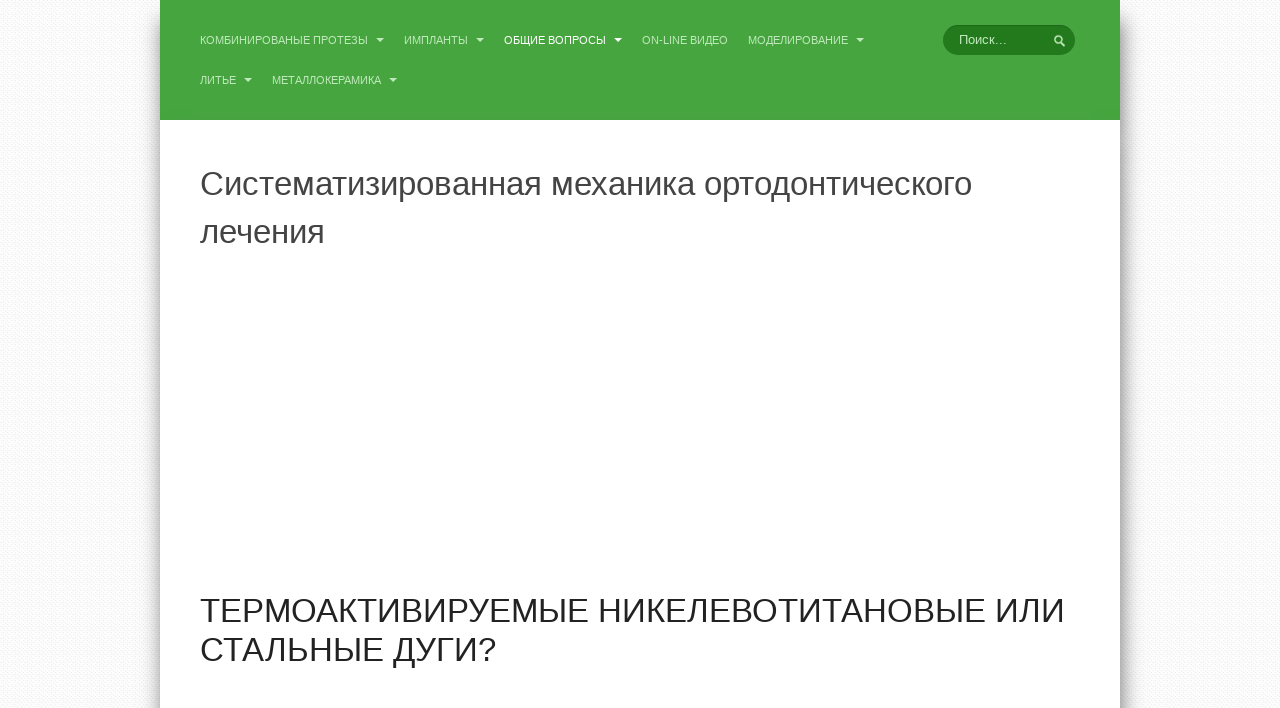

--- FILE ---
content_type: text/html; charset=utf-8
request_url: https://dentaltechnic.info/index.php/obshie-voprosy/systematyzyrovannaya-mekhanyka-ortodontycheskoho-lechenyya/2899-tyermoaktiviruyemyye_nikyelyevotitanovyye_ili_stal_nyye_dugi_
body_size: 59671
content:

<!DOCTYPE html>
<html lang="ru-ru" dir="ltr" class="com_content view-article itemid-129 mm-hover j38">
<head>
<base href="https://dentaltechnic.info/index.php/obshie-voprosy/systematyzyrovannaya-mekhanyka-ortodontycheskoho-lechenyya/2899-tyermoaktiviruyemyye_nikyelyevotitanovyye_ili_stal_nyye_dugi_"/>
<meta http-equiv="content-type" content="text/html; charset=utf-8"/>
<meta name="keywords" content="ТЕРМОАКТИВИРУЕМЫЕ НИКЕЛЕВОТИТАНОВЫЕ ИЛИ СТАЛЬНЫЕ ДУГИ?"/>
<meta name="author" content="Super User"/>
<meta name="robots" content=""/>
<meta name="description" content="☝ ТЕРМОАКТИВИРУЕМЫЕ НИКЕЛЕВОТИТАНОВЫЕ ИЛИ СТАЛЬНЫЕ ДУГИ?         Рис. 5.34. В некоторых случаях авторы могут применять последовательность введения дуг по типу Б для завершения лечения с чрезвычайно эффективной механикой и немногими изменениями в дуге. Однако во многих случаях возникает необходимость использовать некоторые дуги по более традиционной системе введения дуг А, которые рассматриваются далее.    В клинической практике встречаются ситуации, когда применение термоактивируемых никелево-титановых дуг не показано из-за их высокой эластичности, тогда рекомендованы стальные дуги. К ним относятся следующие случаи:."/>
<meta name="generator" content="Joomla! - Open Source Content Management"/>
<title>ТЕРМОАКТИВИРУЕМЫЕ НИКЕЛЕВОТИТАНОВЫЕ ИЛИ СТАЛЬНЫЕ ДУГИ?</title>
<link href="/templates/ja_beranis/favicon.ico" rel="shortcut icon" type="image/vnd.microsoft.icon"/>
<style media="all" attribs="[]">@font-face{font-family:'FontAwesome';src:url(/templates/ja_beranis/fonts/font-awesome/font/fontawesome-webfont.eot?v=3.2.1);src:url(/templates/ja_beranis/fonts/font-awesome/font/fontawesome-webfont.eot?#iefix&v=3.2.1) format('embedded-opentype') , url(/templates/ja_beranis/fonts/font-awesome/font/fontawesome-webfont.woff?v=3.2.1) format('woff') , url(/templates/ja_beranis/fonts/font-awesome/font/fontawesome-webfont.ttf?v=3.2.1) format('truetype') , url(/templates/ja_beranis/fonts/font-awesome/font/fontawesome-webfont.svg#fontawesomeregular?v=3.2.1) format('svg');font-weight:normal;font-style:normal}.clearfix{*zoom:1}.clearfix:before,.clearfix:after{display:table;content:"";line-height:0}.clearfix:after{clear:both}.hide-text{font:0/0 a;color:transparent;text-shadow:none;background-color:transparent;border:0}.input-block-level{display:block;width:100%;min-height:30px;-webkit-box-sizing:border-box;-moz-box-sizing:border-box;box-sizing:border-box}article,aside,details,figcaption,figure,footer,header,hgroup,nav,section{display:block}audio,canvas,video{display:inline-block;*display:inline;*zoom:1}audio:not([controls]){display:none}html{font-size:100%;-webkit-text-size-adjust:100%;-ms-text-size-adjust:100%}a:focus{outline:thin dotted #333;outline:5px auto -webkit-focus-ring-color;outline-offset:-2px}a:hover,a:active{outline:0}sub,sup{position:relative;font-size:75%;line-height:0;vertical-align:baseline}sup{top:-.5em}sub{bottom:-.25em}img{max-width:100%;width:auto \9 ;height:auto;vertical-align:middle;border:0;-ms-interpolation-mode:bicubic}#map_canvas img,.google-maps img{max-width:none}button,input,select,textarea{margin:0;font-size:100%;vertical-align:middle}button,input{*overflow:visible;line-height:normal}button::-moz-focus-inner,input::-moz-focus-inner{padding:0;border:0}button,html input[type="button"],input[type="reset"],input[type="submit"]{-webkit-appearance:button;cursor:pointer}label,select,button,input[type="button"],input[type="reset"],input[type="submit"],input[type="radio"],input[type="checkbox"]{cursor:pointer}input[type="search"]{-webkit-box-sizing:content-box;-moz-box-sizing:content-box;box-sizing:content-box;-webkit-appearance:textfield}input[type="search"]::-webkit-search-decoration,input[type="search"]::-webkit-search-cancel-button{-webkit-appearance:none}textarea{overflow:auto;vertical-align:top}@media print{*{text-shadow:none!important;color:#000!important;background:transparent!important;box-shadow:none!important}a,a:visited{text-decoration:underline}a[href]:after{content:" (" attr(href) ")"}abbr[title]:after{content:" (" attr(title) ")"}.ir a:after,a[href^="javascript:"]:after,a[href^="#"]:after{content:""}pre,blockquote{border:1px solid #999;page-break-inside:avoid}thead{display:table-header-group}tr,img{page-break-inside:avoid}img{max-width:100%!important}@page{margin:0.5cm}p,h2,h3{orphans:3;widows:3}h2,h3{page-break-after:avoid}}.row{margin-left:-20px;*zoom:1}.row:before,.row:after{display:table;content:"";line-height:0}.row:after{clear:both}[class*="span"]{float:left;min-height:1px;margin-left:20px}.container,.navbar-static-top .container,.navbar-fixed-top .container,.navbar-fixed-bottom .container{width:880px}.span12{width:880px}.span11{width:805px}.span10{width:730px}.span9{width:655px}.span8{width:580px}.span7{width:505px}.span6{width:430px}.span5{width:355px}.span4{width:280px}.span3{width:205px}.span2{width:130px}.span1{width:55px}.offset12{margin-left:920px}.offset11{margin-left:845px}.offset10{margin-left:770px}.offset9{margin-left:695px}.offset8{margin-left:620px}.offset7{margin-left:545px}.offset6{margin-left:470px}.offset5{margin-left:395px}.offset4{margin-left:320px}.offset3{margin-left:245px}.offset2{margin-left:170px}.offset1{margin-left:95px}.row-fluid{width:100%;*zoom:1}.row-fluid:before,.row-fluid:after{display:table;content:"";line-height:0}.row-fluid:after{clear:both}.row-fluid [class*="span"]{display:block;width:100%;min-height:30px;-webkit-box-sizing:border-box;-moz-box-sizing:border-box;box-sizing:border-box;float:left;margin-left:2.2727272727273%;*margin-left:2.2159090909091%}.row-fluid [class*="span"]:first-child{margin-left:0}.row-fluid .controls-row [class*="span"]+[class*="span"]{margin-left:2.2727272727273%}.row-fluid .span12{width:100%;*width:99.943181818182%}.row-fluid .span11{width:91.477272727273%;*width:91.420454545455%}.row-fluid .span10{width:82.954545454545%;*width:82.897727272727%}.row-fluid .span9{width:74.431818181818%;*width:74.375%}.row-fluid .span8{width:65.909090909091%;*width:65.852272727273%}.row-fluid .span7{width:57.386363636364%;*width:57.329545454545%}.row-fluid .span6{width:48.863636363636%;*width:48.806818181818%}.row-fluid .span5{width:40.340909090909%;*width:40.284090909091%}.row-fluid .span4{width:31.818181818182%;*width:31.761363636364%}.row-fluid .span3{width:23.295454545455%;*width:23.238636363636%}.row-fluid .span2{width:14.772727272727%;*width:14.715909090909%}.row-fluid .span1{width:6.25%;*width:6.1931818181818%}.row-fluid .offset12{margin-left:104.54545454545%;*margin-left:104.43181818182%}.row-fluid .offset12:first-child{margin-left:102.27272727273%;*margin-left:102.15909090909%}.row-fluid .offset11{margin-left:96.022727272727%;*margin-left:95.909090909091%}.row-fluid .offset11:first-child{margin-left:93.75%;*margin-left:93.636363636364%}.row-fluid .offset10{margin-left:87.5%;*margin-left:87.386363636364%}.row-fluid .offset10:first-child{margin-left:85.227272727273%;*margin-left:85.113636363636%}.row-fluid .offset9{margin-left:78.977272727273%;*margin-left:78.863636363636%}.row-fluid .offset9:first-child{margin-left:76.704545454545%;*margin-left:76.590909090909%}.row-fluid .offset8{margin-left:70.454545454545%;*margin-left:70.340909090909%}.row-fluid .offset8:first-child{margin-left:68.181818181818%;*margin-left:68.068181818182%}.row-fluid .offset7{margin-left:61.931818181818%;*margin-left:61.818181818182%}.row-fluid .offset7:first-child{margin-left:59.659090909091%;*margin-left:59.545454545455%}.row-fluid .offset6{margin-left:53.409090909091%;*margin-left:53.295454545455%}.row-fluid .offset6:first-child{margin-left:51.136363636364%;*margin-left:51.022727272727%}.row-fluid .offset5{margin-left:44.886363636364%;*margin-left:44.772727272727%}.row-fluid .offset5:first-child{margin-left:42.613636363636%;*margin-left:42.5%}.row-fluid .offset4{margin-left:36.363636363636%;*margin-left:36.25%}.row-fluid .offset4:first-child{margin-left:34.090909090909%;*margin-left:33.977272727273%}.row-fluid .offset3{margin-left:27.840909090909%;*margin-left:27.727272727273%}.row-fluid .offset3:first-child{margin-left:25.568181818182%;*margin-left:25.454545454545%}.row-fluid .offset2{margin-left:19.318181818182%;*margin-left:19.204545454545%}.row-fluid .offset2:first-child{margin-left:17.045454545455%;*margin-left:16.931818181818%}.row-fluid .offset1{margin-left:10.795454545455%;*margin-left:10.681818181818%}.row-fluid .offset1:first-child{margin-left:8.5227272727273%;*margin-left:8.4090909090909%}[class*="span"].hide,.row-fluid [class*="span"].hide{display:none}[class*="span"].pull-right,.row-fluid [class*="span"].pull-right{float:right}.container{margin-right:auto;margin-left:auto;*zoom:1}.container:before,.container:after{display:table;content:"";line-height:0}.container:after{clear:both}.container-fluid{padding-right:20px;padding-left:20px;*zoom:1}.container-fluid:before,.container-fluid:after{display:table;content:"";line-height:0}.container-fluid:after{clear:both}code,pre{padding:0 3px 2px;font-family:monospace;font-size:11px;color:#444;-webkit-border-radius:3px;-moz-border-radius:3px;border-radius:3px;-webkit-border-radius:3px;-moz-border-radius:3px;border-radius:3px}code{padding:2px 4px;color:#d14;background-color:#f7f7f9;border:1px solid #e1e1e8;white-space:nowrap}pre{display:block;padding:9.5px;margin:0 0 10px;font-size:12px;line-height:20px;word-break:break-all;word-wrap:break-word;white-space:pre;white-space:pre-wrap;background-color:#f5f5f5;border:1px solid #ccc;border:1px solid rgba(0,0,0,.15);-webkit-border-radius:2px;-moz-border-radius:2px;border-radius:2px;-webkit-border-radius:2px;-moz-border-radius:2px;border-radius:2px}pre.prettyprint{margin-bottom:20px}pre code{padding:0;color:inherit;white-space:pre;white-space:pre-wrap;background-color:transparent;border:0}.pre-scrollable{max-height:340px;overflow-y:scroll}form{margin:0 0 20px}fieldset{padding:0;margin:0;border:0}legend{display:block;width:100%;padding:0;margin-bottom:20px;font-size:19.5px;line-height:40px;color:#444;border:0;border-bottom:1px solid #e5e5e5}legend small{font-size:15px;color:#999}label,input,button,select,textarea{font-size:13px;font-weight:normal;line-height:20px}input,button,select,textarea{font-family:'Roboto',sans-serif}label{display:block;margin-bottom:5px}select,textarea,input[type="text"],input[type="password"],input[type="datetime"],input[type="datetime-local"],input[type="date"],input[type="month"],input[type="time"],input[type="week"],input[type="number"],input[type="email"],input[type="url"],input[type="search"],input[type="tel"],input[type="color"],.uneditable-input{display:inline-block;height:20px;padding:4px 6px;margin-bottom:10px;font-size:13px;line-height:20px;color:#666;-webkit-border-radius:2px;-moz-border-radius:2px;border-radius:2px;-webkit-border-radius:2px;-moz-border-radius:2px;border-radius:2px;vertical-align:middle}input,textarea,.uneditable-input{width:206px}textarea{height:auto}textarea,input[type="text"],input[type="password"],input[type="datetime"],input[type="datetime-local"],input[type="date"],input[type="month"],input[type="time"],input[type="week"],input[type="number"],input[type="email"],input[type="url"],input[type="search"],input[type="tel"],input[type="color"],.uneditable-input{background-color:#fff;border:1px solid #e6e6e6;-webkit-box-shadow:inset 0 1px 1px rgba(0,0,0,.075);-moz-box-shadow:inset 0 1px 1px rgba(0,0,0,.075);box-shadow:inset 0 1px 1px rgba(0,0,0,.075);-webkit-transition:border linear .2s , box-shadow linear .2s;-moz-transition:border linear .2s , box-shadow linear .2s;-o-transition:border linear .2s , box-shadow linear .2s;transition:border linear .2s , box-shadow linear .2s}textarea:focus,input[type="text"]:focus,input[type="password"]:focus,input[type="datetime"]:focus,input[type="datetime-local"]:focus,input[type="date"]:focus,input[type="month"]:focus,input[type="time"]:focus,input[type="week"]:focus,input[type="number"]:focus,input[type="email"]:focus,input[type="url"]:focus,input[type="search"]:focus,input[type="tel"]:focus,input[type="color"]:focus,.uneditable-input:focus{border-color:rgba(82,168,236,.8);outline:0;outline:thin dotted \9 ;-webkit-box-shadow:inset 0 1px 1px rgba(0,0,0,.075) , 0 0 8px rgba(82,168,236,.6);-moz-box-shadow:inset 0 1px 1px rgba(0,0,0,.075) , 0 0 8px rgba(82,168,236,.6);box-shadow:inset 0 1px 1px rgba(0,0,0,.075) , 0 0 8px rgba(82,168,236,.6)}input[type="radio"],input[type="checkbox"]{margin:4px 0 0;*margin-top:0;margin-top:1px \9 ;line-height:normal}input[type="file"],input[type="image"],input[type="submit"],input[type="reset"],input[type="button"],input[type="radio"],input[type="checkbox"]{width:auto}select,input[type="file"]{height:30px;*margin-top:4px;line-height:30px}select{width:220px;border:1px solid #e6e6e6;background-color:#fff}select[multiple],select[size]{height:auto}select:focus,input[type="file"]:focus,input[type="radio"]:focus,input[type="checkbox"]:focus{outline:thin dotted #333;outline:5px auto -webkit-focus-ring-color;outline-offset:-2px}.uneditable-input,.uneditable-textarea{color:#999;background-color:#fcfcfc;border-color:#e6e6e6;-webkit-box-shadow:inset 0 1px 2px rgba(0,0,0,.025);-moz-box-shadow:inset 0 1px 2px rgba(0,0,0,.025);box-shadow:inset 0 1px 2px rgba(0,0,0,.025);cursor:not-allowed}.uneditable-input{overflow:hidden;white-space:nowrap}.uneditable-textarea{width:auto;height:auto}input:-moz-placeholder,textarea:-moz-placeholder{color:#999}input:-ms-input-placeholder,textarea:-ms-input-placeholder{color:#999}input::-webkit-input-placeholder,textarea::-webkit-input-placeholder{color:#999}.radio,.checkbox{min-height:20px;padding-left:20px}.radio input[type="radio"],.checkbox input[type="checkbox"]{float:left;margin-left:-20px}.controls>.radio:first-child,.controls>.checkbox:first-child{padding-top:5px}.radio.inline,.checkbox.inline{display:inline-block;padding-top:5px;margin-bottom:0;vertical-align:middle}.radio.inline+.radio.inline,.checkbox.inline+.checkbox.inline{margin-left:10px}.input-mini{width:60px}.input-small{width:90px}.input-medium{width:150px}.input-large{width:210px}.input-xlarge{width:270px}.input-xxlarge{width:530px}input[class*="span"],select[class*="span"],textarea[class*="span"],.uneditable-input[class*="span"],.row-fluid input[class*="span"],.row-fluid select[class*="span"],.row-fluid textarea[class*="span"],.row-fluid .uneditable-input[class*="span"]{float:none;margin-left:0}.input-append input[class*="span"],.input-append .uneditable-input[class*="span"],.input-prepend input[class*="span"],.input-prepend .uneditable-input[class*="span"],.row-fluid input[class*="span"],.row-fluid select[class*="span"],.row-fluid textarea[class*="span"],.row-fluid .uneditable-input[class*="span"],.row-fluid .input-prepend [class*="span"],.row-fluid .input-append [class*="span"]{display:inline-block}input,textarea,.uneditable-input{margin-left:0}.controls-row [class*="span"]+[class*="span"]{margin-left:20px}input.span12,textarea.span12,.uneditable-input.span12{width:866px}input.span11,textarea.span11,.uneditable-input.span11{width:791px}input.span10,textarea.span10,.uneditable-input.span10{width:716px}input.span9,textarea.span9,.uneditable-input.span9{width:641px}input.span8,textarea.span8,.uneditable-input.span8{width:566px}input.span7,textarea.span7,.uneditable-input.span7{width:491px}input.span6,textarea.span6,.uneditable-input.span6{width:416px}input.span5,textarea.span5,.uneditable-input.span5{width:341px}input.span4,textarea.span4,.uneditable-input.span4{width:266px}input.span3,textarea.span3,.uneditable-input.span3{width:191px}input.span2,textarea.span2,.uneditable-input.span2{width:116px}input.span1,textarea.span1,.uneditable-input.span1{width:41px}.controls-row{*zoom:1}.controls-row:before,.controls-row:after{display:table;content:"";line-height:0}.controls-row:after{clear:both}.controls-row [class*="span"],.row-fluid .controls-row [class*="span"]{float:left}.controls-row .checkbox[class*="span"],.controls-row .radio[class*="span"]{padding-top:5px}input[disabled],select[disabled],textarea[disabled],input[readonly],select[readonly],textarea[readonly]{cursor:not-allowed;background-color:#eee}input[type="radio"][disabled],input[type="checkbox"][disabled],input[type="radio"][readonly],input[type="checkbox"][readonly]{background-color:transparent}.control-group.warning .control-label,.control-group.warning .help-block,.control-group.warning .help-inline{color:#fb981a}.control-group.warning .checkbox,.control-group.warning .radio,.control-group.warning input,.control-group.warning select,.control-group.warning textarea{color:#fb981a}.control-group.warning input,.control-group.warning select,.control-group.warning textarea{border-color:#fb981a;-webkit-box-shadow:inset 0 1px 1px rgba(0,0,0,.075);-moz-box-shadow:inset 0 1px 1px rgba(0,0,0,.075);box-shadow:inset 0 1px 1px rgba(0,0,0,.075)}.control-group.warning input:focus,.control-group.warning select:focus,.control-group.warning textarea:focus{border-color:#de7e04;-webkit-box-shadow:inset 0 1px 1px rgba(0,0,0,.075) , 0 0 6px #fdc57e;-moz-box-shadow:inset 0 1px 1px rgba(0,0,0,.075) , 0 0 6px #fdc57e;box-shadow:inset 0 1px 1px rgba(0,0,0,.075) , 0 0 6px #fdc57e}.control-group.warning .input-prepend .add-on,.control-group.warning .input-append .add-on{color:#fb981a;background-color:#fcf8e3;border-color:#fb981a}.control-group.error .control-label,.control-group.error .help-block,.control-group.error .help-inline{color:#e2392f}.control-group.error .checkbox,.control-group.error .radio,.control-group.error input,.control-group.error select,.control-group.error textarea{color:#e2392f}.control-group.error input,.control-group.error select,.control-group.error textarea{border-color:#e2392f;-webkit-box-shadow:inset 0 1px 1px rgba(0,0,0,.075);-moz-box-shadow:inset 0 1px 1px rgba(0,0,0,.075);box-shadow:inset 0 1px 1px rgba(0,0,0,.075)}.control-group.error input:focus,.control-group.error select:focus,.control-group.error textarea:focus{border-color:#c3251b;-webkit-box-shadow:inset 0 1px 1px rgba(0,0,0,.075) , 0 0 6px #ee8e89;-moz-box-shadow:inset 0 1px 1px rgba(0,0,0,.075) , 0 0 6px #ee8e89;box-shadow:inset 0 1px 1px rgba(0,0,0,.075) , 0 0 6px #ee8e89}.control-group.error .input-prepend .add-on,.control-group.error .input-append .add-on{color:#e2392f;background-color:#f2dede;border-color:#e2392f}.control-group.success .control-label,.control-group.success .help-block,.control-group.success .help-inline{color:#47a540}.control-group.success .checkbox,.control-group.success .radio,.control-group.success input,.control-group.success select,.control-group.success textarea{color:#47a540}.control-group.success input,.control-group.success select,.control-group.success textarea{border-color:#47a540;-webkit-box-shadow:inset 0 1px 1px rgba(0,0,0,.075);-moz-box-shadow:inset 0 1px 1px rgba(0,0,0,.075);box-shadow:inset 0 1px 1px rgba(0,0,0,.075)}.control-group.success input:focus,.control-group.success select:focus,.control-group.success textarea:focus{border-color:#378032;-webkit-box-shadow:inset 0 1px 1px rgba(0,0,0,.075) , 0 0 6px #83cd7e;-moz-box-shadow:inset 0 1px 1px rgba(0,0,0,.075) , 0 0 6px #83cd7e;box-shadow:inset 0 1px 1px rgba(0,0,0,.075) , 0 0 6px #83cd7e}.control-group.success .input-prepend .add-on,.control-group.success .input-append .add-on{color:#47a540;background-color:#dff0d8;border-color:#47a540}.control-group.info .control-label,.control-group.info .help-block,.control-group.info .help-inline{color:#01a3d4}.control-group.info .checkbox,.control-group.info .radio,.control-group.info input,.control-group.info select,.control-group.info textarea{color:#01a3d4}.control-group.info input,.control-group.info select,.control-group.info textarea{border-color:#01a3d4;-webkit-box-shadow:inset 0 1px 1px rgba(0,0,0,.075);-moz-box-shadow:inset 0 1px 1px rgba(0,0,0,.075);box-shadow:inset 0 1px 1px rgba(0,0,0,.075)}.control-group.info input:focus,.control-group.info select:focus,.control-group.info textarea:focus{border-color:#017ca1;-webkit-box-shadow:inset 0 1px 1px rgba(0,0,0,.075) , 0 0 6px #3dd1fe;-moz-box-shadow:inset 0 1px 1px rgba(0,0,0,.075) , 0 0 6px #3dd1fe;box-shadow:inset 0 1px 1px rgba(0,0,0,.075) , 0 0 6px #3dd1fe}.control-group.info .input-prepend .add-on,.control-group.info .input-append .add-on{color:#01a3d4;background-color:#d9edf7;border-color:#01a3d4}input:focus:invalid,textarea:focus:invalid,select:focus:invalid{color:#b94a48;border-color:#ee5f5b}input:focus:invalid:focus,textarea:focus:invalid:focus,select:focus:invalid:focus{border-color:#e9322d;-webkit-box-shadow:0 0 6px #f8b9b7;-moz-box-shadow:0 0 6px #f8b9b7;box-shadow:0 0 6px #f8b9b7}.form-actions{padding:19px 20px 20px;margin-top:20px;margin-bottom:20px;background-color:#f5f5f5;border-top:1px solid #e5e5e5;*zoom:1}.form-actions:before,.form-actions:after{display:table;content:"";line-height:0}.form-actions:after{clear:both}.help-block,.help-inline{color:#8c8c8c}.help-block{display:block;margin-bottom:10px}.help-inline{display:inline-block;*display:inline;*zoom:1;vertical-align:middle;padding-left:5px}.input-append,.input-prepend{display:inline-block;margin-bottom:10px;vertical-align:middle;font-size:0;white-space:nowrap}.input-append input,.input-append select,.input-append .uneditable-input,.input-append .dropdown-menu,.input-append .popover,.input-prepend input,.input-prepend select,.input-prepend .uneditable-input,.input-prepend .dropdown-menu,.input-prepend .popover{font-size:13px}.input-append input,.input-append select,.input-append .uneditable-input,.input-prepend input,.input-prepend select,.input-prepend .uneditable-input{position:relative;margin-bottom:0;*margin-left:0;vertical-align:top;-webkit-border-radius:0 2px 2px 0;-moz-border-radius:0 2px 2px 0;border-radius:0 2px 2px 0;-webkit-border-radius:0 2px 2px 0;-moz-border-radius:0 2px 2px 0;border-radius:0 2px 2px 0}.input-append input:focus,.input-append select:focus,.input-append .uneditable-input:focus,.input-prepend input:focus,.input-prepend select:focus,.input-prepend .uneditable-input:focus{z-index:2}.input-append .add-on,.input-prepend .add-on{display:inline-block;width:auto;height:20px;min-width:16px;padding:4px 5px;font-size:13px;font-weight:normal;line-height:20px;text-align:center;text-shadow:0 1px 0 #fff;background-color:#eee;border:1px solid #ccc}.input-append .add-on,.input-append .btn,.input-append .btn-group>.dropdown-toggle,.input-prepend .add-on,.input-prepend .btn,.input-prepend .btn-group>.dropdown-toggle{vertical-align:top;-webkit-border-radius:0;-moz-border-radius:0;border-radius:0;-webkit-border-radius:0;-moz-border-radius:0;border-radius:0}.input-append .active,.input-prepend .active{background-color:#a7dba3;border-color:#47a540}.input-prepend .add-on,.input-prepend .btn{margin-right:-1px}.input-prepend .add-on:first-child,.input-prepend .btn:first-child{-webkit-border-radius:2px 0 0 2px;-moz-border-radius:2px 0 0 2px;border-radius:2px 0 0 2px;-webkit-border-radius:2px 0 0 2px;-moz-border-radius:2px 0 0 2px;border-radius:2px 0 0 2px}.input-append input,.input-append select,.input-append .uneditable-input{-webkit-border-radius:2px 0 0 2px;-moz-border-radius:2px 0 0 2px;border-radius:2px 0 0 2px;-webkit-border-radius:2px 0 0 2px;-moz-border-radius:2px 0 0 2px;border-radius:2px 0 0 2px}.input-append input+.btn-group .btn:last-child,.input-append select+.btn-group .btn:last-child,.input-append .uneditable-input+.btn-group .btn:last-child{-webkit-border-radius:0 2px 2px 0;-moz-border-radius:0 2px 2px 0;border-radius:0 2px 2px 0;-webkit-border-radius:0 2px 2px 0;-moz-border-radius:0 2px 2px 0;border-radius:0 2px 2px 0}.input-append .add-on,.input-append .btn,.input-append .btn-group{margin-left:-1px}.input-append .add-on:last-child,.input-append .btn:last-child,.input-append .btn-group:last-child>.dropdown-toggle{-webkit-border-radius:0 2px 2px 0;-moz-border-radius:0 2px 2px 0;border-radius:0 2px 2px 0;-webkit-border-radius:0 2px 2px 0;-moz-border-radius:0 2px 2px 0;border-radius:0 2px 2px 0}.input-prepend.input-append input,.input-prepend.input-append select,.input-prepend.input-append .uneditable-input{-webkit-border-radius:0;-moz-border-radius:0;border-radius:0;-webkit-border-radius:0;-moz-border-radius:0;border-radius:0}.input-prepend.input-append input+.btn-group .btn,.input-prepend.input-append select+.btn-group .btn,.input-prepend.input-append .uneditable-input+.btn-group .btn{-webkit-border-radius:0 2px 2px 0;-moz-border-radius:0 2px 2px 0;border-radius:0 2px 2px 0;-webkit-border-radius:0 2px 2px 0;-moz-border-radius:0 2px 2px 0;border-radius:0 2px 2px 0}.input-prepend.input-append .add-on:first-child,.input-prepend.input-append .btn:first-child{margin-right:-1px;-webkit-border-radius:2px 0 0 2px;-moz-border-radius:2px 0 0 2px;border-radius:2px 0 0 2px;-webkit-border-radius:2px 0 0 2px;-moz-border-radius:2px 0 0 2px;border-radius:2px 0 0 2px}.input-prepend.input-append .add-on:last-child,.input-prepend.input-append .btn:last-child{margin-left:-1px;-webkit-border-radius:0 2px 2px 0;-moz-border-radius:0 2px 2px 0;border-radius:0 2px 2px 0;-webkit-border-radius:0 2px 2px 0;-moz-border-radius:0 2px 2px 0;border-radius:0 2px 2px 0}.input-prepend.input-append .btn-group:first-child{margin-left:0}input.search-query{padding-right:14px;padding-right:4px \9 ;padding-left:14px;padding-left:4px \9 ;margin-bottom:0;-webkit-border-radius:15px;-moz-border-radius:15px;border-radius:15px;-webkit-border-radius:15px;-moz-border-radius:15px;border-radius:15px}.form-search .input-append .search-query,.form-search .input-prepend .search-query{-webkit-border-radius:0;-moz-border-radius:0;border-radius:0;-webkit-border-radius:0;-moz-border-radius:0;border-radius:0}.form-search .input-append .search-query{-webkit-border-radius:14px 0 0 14px;-moz-border-radius:14px 0 0 14px;border-radius:14px 0 0 14px;-webkit-border-radius:14px 0 0 14px;-moz-border-radius:14px 0 0 14px;border-radius:14px 0 0 14px}.form-search .input-append .btn{-webkit-border-radius:0 14px 14px 0;-moz-border-radius:0 14px 14px 0;border-radius:0 14px 14px 0;-webkit-border-radius:0 14px 14px 0;-moz-border-radius:0 14px 14px 0;border-radius:0 14px 14px 0}.form-search .input-prepend .search-query{-webkit-border-radius:0 14px 14px 0;-moz-border-radius:0 14px 14px 0;border-radius:0 14px 14px 0;-webkit-border-radius:0 14px 14px 0;-moz-border-radius:0 14px 14px 0;border-radius:0 14px 14px 0}.form-search .input-prepend .btn{-webkit-border-radius:14px 0 0 14px;-moz-border-radius:14px 0 0 14px;border-radius:14px 0 0 14px;-webkit-border-radius:14px 0 0 14px;-moz-border-radius:14px 0 0 14px;border-radius:14px 0 0 14px}.form-search input,.form-search textarea,.form-search select,.form-search .help-inline,.form-search .uneditable-input,.form-search .input-prepend,.form-search .input-append,.form-inline input,.form-inline textarea,.form-inline select,.form-inline .help-inline,.form-inline .uneditable-input,.form-inline .input-prepend,.form-inline .input-append,.form-horizontal input,.form-horizontal textarea,.form-horizontal select,.form-horizontal .help-inline,.form-horizontal .uneditable-input,.form-horizontal .input-prepend,.form-horizontal .input-append{display:inline-block;*display:inline;*zoom:1;margin-bottom:0;vertical-align:middle}.form-search .hide,.form-inline .hide,.form-horizontal .hide{display:none}.form-search label,.form-inline label,.form-search .btn-group,.form-inline .btn-group{display:inline-block}.form-search .input-append,.form-inline .input-append,.form-search .input-prepend,.form-inline .input-prepend{margin-bottom:0}.form-search .radio,.form-search .checkbox,.form-inline .radio,.form-inline .checkbox{padding-left:0;margin-bottom:0;vertical-align:middle}.form-search .radio input[type="radio"],.form-search .checkbox input[type="checkbox"],.form-inline .radio input[type="radio"],.form-inline .checkbox input[type="checkbox"]{float:left;margin-right:3px;margin-left:0}.control-group{margin-bottom:10px}legend+.control-group{margin-top:20px;-webkit-margin-top-collapse:separate}.form-horizontal .control-group{margin-bottom:20px;*zoom:1}.form-horizontal .control-group:before,.form-horizontal .control-group:after{display:table;content:"";line-height:0}.form-horizontal .control-group:after{clear:both}.form-horizontal .control-label{float:left;width:160px;padding-top:5px;text-align:right}.form-horizontal .controls{*display:inline-block;*padding-left:20px;margin-left:180px;*margin-left:0}.form-horizontal .controls:first-child{*padding-left:180px}.form-horizontal .help-block{margin-bottom:0}.form-horizontal input+.help-block,.form-horizontal select+.help-block,.form-horizontal textarea+.help-block,.form-horizontal .uneditable-input+.help-block,.form-horizontal .input-prepend+.help-block,.form-horizontal .input-append+.help-block{margin-top:10px}.form-horizontal .form-actions{padding-left:180px}table{max-width:100%;background-color:transparent;border-collapse:collapse;border-spacing:0}.table{width:100%;margin-bottom:20px}.table th,.table td{padding:8px;line-height:20px;text-align:left;vertical-align:top;border-top:1px solid #ddd}.table th{font-weight:bold}.table thead th{vertical-align:bottom}.table caption+thead tr:first-child th,.table caption+thead tr:first-child td,.table colgroup+thead tr:first-child th,.table colgroup+thead tr:first-child td,.table thead:first-child tr:first-child th,.table thead:first-child tr:first-child td{border-top:0}.table tbody+tbody{border-top:2px solid #ddd}.table .table{background-color:#fff}.table-condensed th,.table-condensed td{padding:4px 5px}.table-bordered{border:1px solid #ddd;border-collapse:separate;*border-collapse:collapse;border-left:0;-webkit-border-radius:2px;-moz-border-radius:2px;border-radius:2px;-webkit-border-radius:2px;-moz-border-radius:2px;border-radius:2px}.table-bordered th,.table-bordered td{border-left:1px solid #ddd}.table-bordered caption+thead tr:first-child th,.table-bordered caption+tbody tr:first-child th,.table-bordered caption+tbody tr:first-child td,.table-bordered colgroup+thead tr:first-child th,.table-bordered colgroup+tbody tr:first-child th,.table-bordered colgroup+tbody tr:first-child td,.table-bordered thead:first-child tr:first-child th,.table-bordered tbody:first-child tr:first-child th,.table-bordered tbody:first-child tr:first-child td{border-top:0}.table-bordered thead:first-child tr:first-child>th:first-child,.table-bordered tbody:first-child tr:first-child>td:first-child,.table-bordered tbody:first-child tr:first-child>th:first-child{-webkit-border-top-left-radius:2px;-moz-border-radius-topleft:2px;border-top-left-radius:2px}.table-bordered thead:first-child tr:first-child>th:last-child,.table-bordered tbody:first-child tr:first-child>td:last-child,.table-bordered tbody:first-child tr:first-child>th:last-child{-webkit-border-top-right-radius:2px;-moz-border-radius-topright:2px;border-top-right-radius:2px}.table-bordered thead:last-child tr:last-child>th:first-child,.table-bordered tbody:last-child tr:last-child>td:first-child,.table-bordered tbody:last-child tr:last-child>th:first-child,.table-bordered tfoot:last-child tr:last-child>td:first-child,.table-bordered tfoot:last-child tr:last-child>th:first-child{-webkit-border-bottom-left-radius:2px;-moz-border-radius-bottomleft:2px;border-bottom-left-radius:2px}.table-bordered thead:last-child tr:last-child>th:last-child,.table-bordered tbody:last-child tr:last-child>td:last-child,.table-bordered tbody:last-child tr:last-child>th:last-child,.table-bordered tfoot:last-child tr:last-child>td:last-child,.table-bordered tfoot:last-child tr:last-child>th:last-child{-webkit-border-bottom-right-radius:2px;-moz-border-radius-bottomright:2px;border-bottom-right-radius:2px}.table-bordered tfoot+tbody:last-child tr:last-child td:first-child{-webkit-border-bottom-left-radius:0;-moz-border-radius-bottomleft:0;border-bottom-left-radius:0}.table-bordered tfoot+tbody:last-child tr:last-child td:last-child{-webkit-border-bottom-right-radius:0;-moz-border-radius-bottomright:0;border-bottom-right-radius:0}.table-bordered caption+thead tr:first-child th:first-child,.table-bordered caption+tbody tr:first-child td:first-child,.table-bordered colgroup+thead tr:first-child th:first-child,.table-bordered colgroup+tbody tr:first-child td:first-child{-webkit-border-top-left-radius:2px;-moz-border-radius-topleft:2px;border-top-left-radius:2px}.table-bordered caption+thead tr:first-child th:last-child,.table-bordered caption+tbody tr:first-child td:last-child,.table-bordered colgroup+thead tr:first-child th:last-child,.table-bordered colgroup+tbody tr:first-child td:last-child{-webkit-border-top-right-radius:2px;-moz-border-radius-topright:2px;border-top-right-radius:2px}.table-striped tbody > tr:nth-child(odd) > td,.table-striped tbody > tr:nth-child(odd) > th{background-color:#f9f9f9}.table-hover tbody tr:hover>td,.table-hover tbody tr:hover>th{background-color:#f5f5f5}table td[class*="span"],table th[class*="span"],.row-fluid table td[class*="span"],.row-fluid table th[class*="span"]{display:table-cell;float:none;margin-left:0}.table td.span1,.table th.span1{float:none;width:39px;margin-left:0}.table td.span2,.table th.span2{float:none;width:114px;margin-left:0}.table td.span3,.table th.span3{float:none;width:189px;margin-left:0}.table td.span4,.table th.span4{float:none;width:264px;margin-left:0}.table td.span5,.table th.span5{float:none;width:339px;margin-left:0}.table td.span6,.table th.span6{float:none;width:414px;margin-left:0}.table td.span7,.table th.span7{float:none;width:489px;margin-left:0}.table td.span8,.table th.span8{float:none;width:564px;margin-left:0}.table td.span9,.table th.span9{float:none;width:639px;margin-left:0}.table td.span10,.table th.span10{float:none;width:714px;margin-left:0}.table td.span11,.table th.span11{float:none;width:789px;margin-left:0}.table td.span12,.table th.span12{float:none;width:864px;margin-left:0}.table tbody tr.success>td{background-color:#dff0d8}.table tbody tr.error>td{background-color:#f2dede}.table tbody tr.warning>td{background-color:#fcf8e3}.table tbody tr.info>td{background-color:#d9edf7}.table-hover tbody tr.success:hover>td{background-color:#d0e9c6}.table-hover tbody tr.error:hover>td{background-color:#ebcccc}.table-hover tbody tr.warning:hover>td{background-color:#faf2cc}.table-hover tbody tr.info:hover>td{background-color:#c4e3f3}[class^="icon-"],[class*=" icon-"]{font-family:FontAwesome;font-weight:normal;font-style:normal;text-decoration:inherit;-webkit-font-smoothing:antialiased;*margin-right:.3em}[class^="icon-"]:before,[class*=" icon-"]:before{text-decoration:inherit;display:inline-block;speak:none}.icon-large:before{vertical-align:-10%;font-size:1.3333333333333em}a [class^="icon-"],a [class*=" icon-"]{display:inline}[class^="icon-"].icon-fixed-width,[class*=" icon-"].icon-fixed-width{display:inline-block;width:1.1428571428571em;text-align:right;padding-right:.28571428571429em}[class^="icon-"].icon-fixed-width.icon-large,[class*=" icon-"].icon-fixed-width.icon-large{width:1.4285714285714em}.icons-ul{margin-left:2.1428571428571em;list-style-type:none}.icons-ul>li{position:relative}.icons-ul .icon-li{position:absolute;left:-2.1428571428571em;width:2.1428571428571em;text-align:center;line-height:inherit}[class^="icon-"].hide,[class*=" icon-"].hide{display:none}.icon-muted{color:#eee}.icon-light{color:#fff}.icon-dark{color:#333}.icon-border{border:solid 1px #eee;padding:.2em .25em .15em;-webkit-border-radius:3px;-moz-border-radius:3px;border-radius:3px;-webkit-border-radius:3px;-moz-border-radius:3px;border-radius:3px}.icon-2x{font-size:2em}.icon-2x.icon-border{border-width:2px;-webkit-border-radius:4px;-moz-border-radius:4px;border-radius:4px;-webkit-border-radius:4px;-moz-border-radius:4px;border-radius:4px}.icon-3x{font-size:3em}.icon-3x.icon-border{border-width:3px;-webkit-border-radius:5px;-moz-border-radius:5px;border-radius:5px;-webkit-border-radius:5px;-moz-border-radius:5px;border-radius:5px}.icon-4x{font-size:4em}.icon-4x.icon-border{border-width:4px;-webkit-border-radius:6px;-moz-border-radius:6px;border-radius:6px;-webkit-border-radius:6px;-moz-border-radius:6px;border-radius:6px}.icon-5x{font-size:5em}.icon-5x.icon-border{border-width:5px;-webkit-border-radius:7px;-moz-border-radius:7px;border-radius:7px;-webkit-border-radius:7px;-moz-border-radius:7px;border-radius:7px}.pull-right{float:right}.pull-left{float:left}[class^="icon-"].pull-left,[class*=" icon-"].pull-left{margin-right:.3em}[class^="icon-"].pull-right,[class*=" icon-"].pull-right{margin-left:.3em}[class^="icon-"],[class*=" icon-"]{display:inline;width:auto;height:auto;line-height:normal;vertical-align:baseline;background-image:none;background-position:0% 0%;background-repeat:repeat;margin-top:0}.icon-white,.nav-pills>.active>a>[class^="icon-"],.nav-pills>.active>a>[class*=" icon-"],.nav-list>.active>a>[class^="icon-"],.nav-list>.active>a>[class*=" icon-"],.navbar-inverse .nav>.active>a>[class^="icon-"],.navbar-inverse .nav>.active>a>[class*=" icon-"],.dropdown-menu>li>a:hover>[class^="icon-"],.dropdown-menu>li>a:hover>[class*=" icon-"],.dropdown-menu>.active>a>[class^="icon-"],.dropdown-menu>.active>a>[class*=" icon-"],.dropdown-submenu:hover>a>[class^="icon-"],.dropdown-submenu:hover>a>[class*=" icon-"]{background-image:none}.btn [class^="icon-"].icon-large,.btn [class*=" icon-"].icon-large,.nav [class^="icon-"].icon-large,.nav [class*=" icon-"].icon-large{line-height:.9em}.btn [class^="icon-"].icon-spin,.btn [class*=" icon-"].icon-spin,.nav [class^="icon-"].icon-spin,.nav [class*=" icon-"].icon-spin{display:inline-block}.nav-tabs [class^="icon-"],.nav-tabs [class^="icon-"].icon-large,.nav-tabs [class*=" icon-"],.nav-tabs [class*=" icon-"].icon-large,.nav-pills [class^="icon-"],.nav-pills [class^="icon-"].icon-large,.nav-pills [class*=" icon-"],.nav-pills [class*=" icon-"].icon-large{line-height:.9em}.btn [class^="icon-"].pull-left.icon-2x,.btn [class^="icon-"].pull-right.icon-2x,.btn [class*=" icon-"].pull-left.icon-2x,.btn [class*=" icon-"].pull-right.icon-2x{margin-top:.18em}.btn [class^="icon-"].icon-spin.icon-large,.btn [class*=" icon-"].icon-spin.icon-large{line-height:.8em}.btn.btn-small [class^="icon-"].pull-left.icon-2x,.btn.btn-small [class^="icon-"].pull-right.icon-2x,.btn.btn-small [class*=" icon-"].pull-left.icon-2x,.btn.btn-small [class*=" icon-"].pull-right.icon-2x{margin-top:.25em}.btn.btn-large [class^="icon-"],.btn.btn-large [class*=" icon-"]{margin-top:0}.btn.btn-large [class^="icon-"].pull-left.icon-2x,.btn.btn-large [class^="icon-"].pull-right.icon-2x,.btn.btn-large [class*=" icon-"].pull-left.icon-2x,.btn.btn-large [class*=" icon-"].pull-right.icon-2x{margin-top:.05em}.btn.btn-large [class^="icon-"].pull-left.icon-2x,.btn.btn-large [class*=" icon-"].pull-left.icon-2x{margin-right:.2em}.btn.btn-large [class^="icon-"].pull-right.icon-2x,.btn.btn-large [class*=" icon-"].pull-right.icon-2x{margin-left:.2em}.nav-list [class^="icon-"],.nav-list [class*=" icon-"]{line-height:inherit}.icon-stack{position:relative;display:inline-block;width:2em;height:2em;line-height:2em;vertical-align:-35%}.icon-stack [class^="icon-"],.icon-stack [class*=" icon-"]{display:block;text-align:center;position:absolute;width:100%;height:100%;font-size:1em;line-height:inherit;*line-height:2em}.icon-stack .icon-stack-base{font-size:2em;*line-height:1em}.icon-spin{display:inline-block;-moz-animation:spin 2s infinite linear;-o-animation:spin 2s infinite linear;-webkit-animation:spin 2s infinite linear;animation:spin 2s infinite linear}a .icon-stack,a .icon-spin{display:inline-block;text-decoration:none}@-moz-keyframes spin{0%{-moz-transform:rotate(0deg)}100%{-moz-transform:rotate(359deg)}}@-webkit-keyframes spin{0%{-webkit-transform:rotate(0deg)}100%{-webkit-transform:rotate(359deg)}}@-o-keyframes spin{0%{-o-transform:rotate(0deg)}100%{-o-transform:rotate(359deg)}}@-ms-keyframes spin{0%{-ms-transform:rotate(0deg)}100%{-ms-transform:rotate(359deg)}}@keyframes spin{0%{transform:rotate(0deg)}100%{transform:rotate(359deg)}}.icon-rotate-90:before{-webkit-transform:rotate(90deg);-moz-transform:rotate(90deg);-ms-transform:rotate(90deg);-o-transform:rotate(90deg);transform:rotate(90deg);filter:progid:DXImageTransform.Microsoft.BasicImage(rotation=1)}.icon-rotate-180:before{-webkit-transform:rotate(180deg);-moz-transform:rotate(180deg);-ms-transform:rotate(180deg);-o-transform:rotate(180deg);transform:rotate(180deg);filter:progid:DXImageTransform.Microsoft.BasicImage(rotation=2)}.icon-rotate-270:before{-webkit-transform:rotate(270deg);-moz-transform:rotate(270deg);-ms-transform:rotate(270deg);-o-transform:rotate(270deg);transform:rotate(270deg);filter:progid:DXImageTransform.Microsoft.BasicImage(rotation=3)}.icon-flip-horizontal:before{-webkit-transform:scale(-1,1);-moz-transform:scale(-1,1);-ms-transform:scale(-1,1);-o-transform:scale(-1,1);transform:scale(-1,1)}.icon-flip-vertical:before{-webkit-transform:scale(1,-1);-moz-transform:scale(1,-1);-ms-transform:scale(1,-1);-o-transform:scale(1,-1);transform:scale(1,-1)}a .icon-rotate-90:before,a .icon-rotate-180:before,a .icon-rotate-270:before,a .icon-flip-horizontal:before,a .icon-flip-vertical:before{display:inline-block}.icon-glass:before{content:"\f000"}.icon-music:before{content:"\f001"}.icon-search:before{content:"\f002"}.icon-envelope-alt:before{content:"\f003"}.icon-heart:before{content:"\f004"}.icon-star:before{content:"\f005"}.icon-star-empty:before{content:"\f006"}.icon-user:before{content:"\f007"}.icon-film:before{content:"\f008"}.icon-th-large:before{content:"\f009"}.icon-th:before{content:"\f00a"}.icon-th-list:before{content:"\f00b"}.icon-ok:before{content:"\f00c"}.icon-remove:before{content:"\f00d"}.icon-zoom-in:before{content:"\f00e"}.icon-zoom-out:before{content:"\f010"}.icon-power-off:before,.icon-off:before{content:"\f011"}.icon-signal:before{content:"\f012"}.icon-gear:before,.icon-cog:before{content:"\f013"}.icon-trash:before{content:"\f014"}.icon-home:before{content:"\f015"}.icon-file-alt:before{content:"\f016"}.icon-time:before{content:"\f017"}.icon-road:before{content:"\f018"}.icon-download-alt:before{content:"\f019"}.icon-download:before{content:"\f01a"}.icon-upload:before{content:"\f01b"}.icon-inbox:before{content:"\f01c"}.icon-play-circle:before{content:"\f01d"}.icon-rotate-right:before,.icon-repeat:before{content:"\f01e"}.icon-refresh:before{content:"\f021"}.icon-list-alt:before{content:"\f022"}.icon-lock:before{content:"\f023"}.icon-flag:before{content:"\f024"}.icon-headphones:before{content:"\f025"}.icon-volume-off:before{content:"\f026"}.icon-volume-down:before{content:"\f027"}.icon-volume-up:before{content:"\f028"}.icon-qrcode:before{content:"\f029"}.icon-barcode:before{content:"\f02a"}.icon-tag:before{content:"\f02b"}.icon-tags:before{content:"\f02c"}.icon-book:before{content:"\f02d"}.icon-bookmark:before{content:"\f02e"}.icon-print:before{content:"\f02f"}.icon-camera:before{content:"\f030"}.icon-font:before{content:"\f031"}.icon-bold:before{content:"\f032"}.icon-italic:before{content:"\f033"}.icon-text-height:before{content:"\f034"}.icon-text-width:before{content:"\f035"}.icon-align-left:before{content:"\f036"}.icon-align-center:before{content:"\f037"}.icon-align-right:before{content:"\f038"}.icon-align-justify:before{content:"\f039"}.icon-list:before{content:"\f03a"}.icon-indent-left:before{content:"\f03b"}.icon-indent-right:before{content:"\f03c"}.icon-facetime-video:before{content:"\f03d"}.icon-picture:before{content:"\f03e"}.icon-pencil:before{content:"\f040"}.icon-map-marker:before{content:"\f041"}.icon-adjust:before{content:"\f042"}.icon-tint:before{content:"\f043"}.icon-edit:before{content:"\f044"}.icon-share:before{content:"\f045"}.icon-check:before{content:"\f046"}.icon-move:before{content:"\f047"}.icon-step-backward:before{content:"\f048"}.icon-fast-backward:before{content:"\f049"}.icon-backward:before{content:"\f04a"}.icon-play:before{content:"\f04b"}.icon-pause:before{content:"\f04c"}.icon-stop:before{content:"\f04d"}.icon-forward:before{content:"\f04e"}.icon-fast-forward:before{content:"\f050"}.icon-step-forward:before{content:"\f051"}.icon-eject:before{content:"\f052"}.icon-chevron-left:before{content:"\f053"}.icon-chevron-right:before{content:"\f054"}.icon-plus-sign:before{content:"\f055"}.icon-minus-sign:before{content:"\f056"}.icon-remove-sign:before{content:"\f057"}.icon-ok-sign:before{content:"\f058"}.icon-question-sign:before{content:"\f059"}.icon-info-sign:before{content:"\f05a"}.icon-screenshot:before{content:"\f05b"}.icon-remove-circle:before{content:"\f05c"}.icon-ok-circle:before{content:"\f05d"}.icon-ban-circle:before{content:"\f05e"}.icon-arrow-left:before{content:"\f060"}.icon-arrow-right:before{content:"\f061"}.icon-arrow-up:before{content:"\f062"}.icon-arrow-down:before{content:"\f063"}.icon-mail-forward:before,.icon-share-alt:before{content:"\f064"}.icon-resize-full:before{content:"\f065"}.icon-resize-small:before{content:"\f066"}.icon-plus:before{content:"\f067"}.icon-minus:before{content:"\f068"}.icon-asterisk:before{content:"\f069"}.icon-exclamation-sign:before{content:"\f06a"}.icon-gift:before{content:"\f06b"}.icon-leaf:before{content:"\f06c"}.icon-fire:before{content:"\f06d"}.icon-eye-open:before{content:"\f06e"}.icon-eye-close:before{content:"\f070"}.icon-warning-sign:before{content:"\f071"}.icon-plane:before{content:"\f072"}.icon-calendar:before{content:"\f073"}.icon-random:before{content:"\f074"}.icon-comment:before{content:"\f075"}.icon-magnet:before{content:"\f076"}.icon-chevron-up:before{content:"\f077"}.icon-chevron-down:before{content:"\f078"}.icon-retweet:before{content:"\f079"}.icon-shopping-cart:before{content:"\f07a"}.icon-folder-close:before{content:"\f07b"}.icon-folder-open:before{content:"\f07c"}.icon-resize-vertical:before{content:"\f07d"}.icon-resize-horizontal:before{content:"\f07e"}.icon-bar-chart:before{content:"\f080"}.icon-twitter-sign:before{content:"\f081"}.icon-facebook-sign:before{content:"\f082"}.icon-camera-retro:before{content:"\f083"}.icon-key:before{content:"\f084"}.icon-gears:before,.icon-cogs:before{content:"\f085"}.icon-comments:before{content:"\f086"}.icon-thumbs-up-alt:before{content:"\f087"}.icon-thumbs-down-alt:before{content:"\f088"}.icon-star-half:before{content:"\f089"}.icon-heart-empty:before{content:"\f08a"}.icon-signout:before{content:"\f08b"}.icon-linkedin-sign:before{content:"\f08c"}.icon-pushpin:before{content:"\f08d"}.icon-external-link:before{content:"\f08e"}.icon-signin:before{content:"\f090"}.icon-trophy:before{content:"\f091"}.icon-github-sign:before{content:"\f092"}.icon-upload-alt:before{content:"\f093"}.icon-lemon:before{content:"\f094"}.icon-phone:before{content:"\f095"}.icon-unchecked:before,.icon-check-empty:before{content:"\f096"}.icon-bookmark-empty:before{content:"\f097"}.icon-phone-sign:before{content:"\f098"}.icon-twitter:before{content:"\f099"}.icon-facebook:before{content:"\f09a"}.icon-github:before{content:"\f09b"}.icon-unlock:before{content:"\f09c"}.icon-credit-card:before{content:"\f09d"}.icon-rss:before{content:"\f09e"}.icon-hdd:before{content:"\f0a0"}.icon-bullhorn:before{content:"\f0a1"}.icon-bell:before{content:"\f0a2"}.icon-certificate:before{content:"\f0a3"}.icon-hand-right:before{content:"\f0a4"}.icon-hand-left:before{content:"\f0a5"}.icon-hand-up:before{content:"\f0a6"}.icon-hand-down:before{content:"\f0a7"}.icon-circle-arrow-left:before{content:"\f0a8"}.icon-circle-arrow-right:before{content:"\f0a9"}.icon-circle-arrow-up:before{content:"\f0aa"}.icon-circle-arrow-down:before{content:"\f0ab"}.icon-globe:before{content:"\f0ac"}.icon-wrench:before{content:"\f0ad"}.icon-tasks:before{content:"\f0ae"}.icon-filter:before{content:"\f0b0"}.icon-briefcase:before{content:"\f0b1"}.icon-fullscreen:before{content:"\f0b2"}.icon-group:before{content:"\f0c0"}.icon-link:before{content:"\f0c1"}.icon-cloud:before{content:"\f0c2"}.icon-beaker:before{content:"\f0c3"}.icon-cut:before{content:"\f0c4"}.icon-copy:before{content:"\f0c5"}.icon-paperclip:before,.icon-paper-clip:before{content:"\f0c6"}.icon-save:before{content:"\f0c7"}.icon-sign-blank:before{content:"\f0c8"}.icon-reorder:before{content:"\f0c9"}.icon-list-ul:before{content:"\f0ca"}.icon-list-ol:before{content:"\f0cb"}.icon-strikethrough:before{content:"\f0cc"}.icon-underline:before{content:"\f0cd"}.icon-table:before{content:"\f0ce"}.icon-magic:before{content:"\f0d0"}.icon-truck:before{content:"\f0d1"}.icon-pinterest:before{content:"\f0d2"}.icon-pinterest-sign:before{content:"\f0d3"}.icon-google-plus-sign:before{content:"\f0d4"}.icon-google-plus:before{content:"\f0d5"}.icon-money:before{content:"\f0d6"}.icon-caret-down:before{content:"\f0d7"}.icon-caret-up:before{content:"\f0d8"}.icon-caret-left:before{content:"\f0d9"}.icon-caret-right:before{content:"\f0da"}.icon-columns:before{content:"\f0db"}.icon-sort:before{content:"\f0dc"}.icon-sort-down:before{content:"\f0dd"}.icon-sort-up:before{content:"\f0de"}.icon-envelope:before{content:"\f0e0"}.icon-linkedin:before{content:"\f0e1"}.icon-rotate-left:before,.icon-undo:before{content:"\f0e2"}.icon-legal:before{content:"\f0e3"}.icon-dashboard:before{content:"\f0e4"}.icon-comment-alt:before{content:"\f0e5"}.icon-comments-alt:before{content:"\f0e6"}.icon-bolt:before{content:"\f0e7"}.icon-sitemap:before{content:"\f0e8"}.icon-umbrella:before{content:"\f0e9"}.icon-paste:before{content:"\f0ea"}.icon-lightbulb:before{content:"\f0eb"}.icon-exchange:before{content:"\f0ec"}.icon-cloud-download:before{content:"\f0ed"}.icon-cloud-upload:before{content:"\f0ee"}.icon-user-md:before{content:"\f0f0"}.icon-stethoscope:before{content:"\f0f1"}.icon-suitcase:before{content:"\f0f2"}.icon-bell-alt:before{content:"\f0f3"}.icon-coffee:before{content:"\f0f4"}.icon-food:before{content:"\f0f5"}.icon-file-text-alt:before{content:"\f0f6"}.icon-building:before{content:"\f0f7"}.icon-hospital:before{content:"\f0f8"}.icon-ambulance:before{content:"\f0f9"}.icon-medkit:before{content:"\f0fa"}.icon-fighter-jet:before{content:"\f0fb"}.icon-beer:before{content:"\f0fc"}.icon-h-sign:before{content:"\f0fd"}.icon-plus-sign-alt:before{content:"\f0fe"}.icon-double-angle-left:before{content:"\f100"}.icon-double-angle-right:before{content:"\f101"}.icon-double-angle-up:before{content:"\f102"}.icon-double-angle-down:before{content:"\f103"}.icon-angle-left:before{content:"\f104"}.icon-angle-right:before{content:"\f105"}.icon-angle-up:before{content:"\f106"}.icon-angle-down:before{content:"\f107"}.icon-desktop:before{content:"\f108"}.icon-laptop:before{content:"\f109"}.icon-tablet:before{content:"\f10a"}.icon-mobile-phone:before{content:"\f10b"}.icon-circle-blank:before{content:"\f10c"}.icon-quote-left:before{content:"\f10d"}.icon-quote-right:before{content:"\f10e"}.icon-spinner:before{content:"\f110"}.icon-circle:before{content:"\f111"}.icon-mail-reply:before,.icon-reply:before{content:"\f112"}.icon-github-alt:before{content:"\f113"}.icon-folder-close-alt:before{content:"\f114"}.icon-folder-open-alt:before{content:"\f115"}.icon-expand-alt:before{content:"\f116"}.icon-collapse-alt:before{content:"\f117"}.icon-smile:before{content:"\f118"}.icon-frown:before{content:"\f119"}.icon-meh:before{content:"\f11a"}.icon-gamepad:before{content:"\f11b"}.icon-keyboard:before{content:"\f11c"}.icon-flag-alt:before{content:"\f11d"}.icon-flag-checkered:before{content:"\f11e"}.icon-terminal:before{content:"\f120"}.icon-code:before{content:"\f121"}.icon-reply-all:before{content:"\f122"}.icon-mail-reply-all:before{content:"\f122"}.icon-star-half-full:before,.icon-star-half-empty:before{content:"\f123"}.icon-location-arrow:before{content:"\f124"}.icon-crop:before{content:"\f125"}.icon-code-fork:before{content:"\f126"}.icon-unlink:before{content:"\f127"}.icon-question:before{content:"\f128"}.icon-info:before{content:"\f129"}.icon-exclamation:before{content:"\f12a"}.icon-superscript:before{content:"\f12b"}.icon-subscript:before{content:"\f12c"}.icon-eraser:before{content:"\f12d"}.icon-puzzle-piece:before{content:"\f12e"}.icon-microphone:before{content:"\f130"}.icon-microphone-off:before{content:"\f131"}.icon-shield:before{content:"\f132"}.icon-calendar-empty:before{content:"\f133"}.icon-fire-extinguisher:before{content:"\f134"}.icon-rocket:before{content:"\f135"}.icon-maxcdn:before{content:"\f136"}.icon-chevron-sign-left:before{content:"\f137"}.icon-chevron-sign-right:before{content:"\f138"}.icon-chevron-sign-up:before{content:"\f139"}.icon-chevron-sign-down:before{content:"\f13a"}.icon-html5:before{content:"\f13b"}.icon-css3:before{content:"\f13c"}.icon-anchor:before{content:"\f13d"}.icon-unlock-alt:before{content:"\f13e"}.icon-bullseye:before{content:"\f140"}.icon-ellipsis-horizontal:before{content:"\f141"}.icon-ellipsis-vertical:before{content:"\f142"}.icon-rss-sign:before{content:"\f143"}.icon-play-sign:before{content:"\f144"}.icon-ticket:before{content:"\f145"}.icon-minus-sign-alt:before{content:"\f146"}.icon-check-minus:before{content:"\f147"}.icon-level-up:before{content:"\f148"}.icon-level-down:before{content:"\f149"}.icon-check-sign:before{content:"\f14a"}.icon-edit-sign:before{content:"\f14b"}.icon-external-link-sign:before{content:"\f14c"}.icon-share-sign:before{content:"\f14d"}.icon-compass:before{content:"\f14e"}.icon-collapse:before{content:"\f150"}.icon-collapse-top:before{content:"\f151"}.icon-expand:before{content:"\f152"}.icon-euro:before,.icon-eur:before{content:"\f153"}.icon-gbp:before{content:"\f154"}.icon-dollar:before,.icon-usd:before{content:"\f155"}.icon-rupee:before,.icon-inr:before{content:"\f156"}.icon-yen:before,.icon-jpy:before{content:"\f157"}.icon-renminbi:before,.icon-cny:before{content:"\f158"}.icon-won:before,.icon-krw:before{content:"\f159"}.icon-bitcoin:before,.icon-btc:before{content:"\f15a"}.icon-file:before{content:"\f15b"}.icon-file-text:before{content:"\f15c"}.icon-sort-by-alphabet:before{content:"\f15d"}.icon-sort-by-alphabet-alt:before{content:"\f15e"}.icon-sort-by-attributes:before{content:"\f160"}.icon-sort-by-attributes-alt:before{content:"\f161"}.icon-sort-by-order:before{content:"\f162"}.icon-sort-by-order-alt:before{content:"\f163"}.icon-thumbs-up:before{content:"\f164"}.icon-thumbs-down:before{content:"\f165"}.icon-youtube-sign:before{content:"\f166"}.icon-youtube:before{content:"\f167"}.icon-xing:before{content:"\f168"}.icon-xing-sign:before{content:"\f169"}.icon-youtube-play:before{content:"\f16a"}.icon-dropbox:before{content:"\f16b"}.icon-stackexchange:before{content:"\f16c"}.icon-instagram:before{content:"\f16d"}.icon-flickr:before{content:"\f16e"}.icon-adn:before{content:"\f170"}.icon-bitbucket:before{content:"\f171"}.icon-bitbucket-sign:before{content:"\f172"}.icon-tumblr:before{content:"\f173"}.icon-tumblr-sign:before{content:"\f174"}.icon-long-arrow-down:before{content:"\f175"}.icon-long-arrow-up:before{content:"\f176"}.icon-long-arrow-left:before{content:"\f177"}.icon-long-arrow-right:before{content:"\f178"}.icon-apple:before{content:"\f179"}.icon-windows:before{content:"\f17a"}.icon-android:before{content:"\f17b"}.icon-linux:before{content:"\f17c"}.icon-dribbble:before{content:"\f17d"}.icon-skype:before{content:"\f17e"}.icon-foursquare:before{content:"\f180"}.icon-trello:before{content:"\f181"}.icon-female:before{content:"\f182"}.icon-male:before{content:"\f183"}.icon-gittip:before{content:"\f184"}.icon-sun:before{content:"\f185"}.icon-moon:before{content:"\f186"}.icon-archive:before{content:"\f187"}.icon-bug:before{content:"\f188"}.icon-vk:before{content:"\f189"}.icon-weibo:before{content:"\f18a"}.icon-renren:before{content:"\f18b"}.well{min-height:20px;padding:19px;margin-bottom:20px;background-color:#f5f5f5;border:1px solid #e3e3e3;-webkit-border-radius:2px;-moz-border-radius:2px;border-radius:2px;-webkit-border-radius:2px;-moz-border-radius:2px;border-radius:2px;-webkit-box-shadow:inset 0 1px 1px rgba(0,0,0,.05);-moz-box-shadow:inset 0 1px 1px rgba(0,0,0,.05);box-shadow:inset 0 1px 1px rgba(0,0,0,.05)}.well blockquote{border-color:#ddd;border-color:rgba(0,0,0,.15)}.well-large{padding:24px;-webkit-border-radius:6px;-moz-border-radius:6px;border-radius:6px;-webkit-border-radius:6px;-moz-border-radius:6px;border-radius:6px}.well-small{padding:9px;-webkit-border-radius:3px;-moz-border-radius:3px;border-radius:3px;-webkit-border-radius:3px;-moz-border-radius:3px;border-radius:3px}.close{float:right;font-size:20px;font-weight:bold;line-height:20px;color:#000;text-shadow:0 1px 0 #fff;opacity:.2;filter:alpha(opacity=20)}.close:hover,.close:focus{color:#000;text-decoration:none;cursor:pointer;opacity:.4;filter:alpha(opacity=40)}button.close{padding:0;cursor:pointer;background:transparent;border:0;-webkit-appearance:none}.btn{display:inline-block;*display:inline;*zoom:1;padding:4px 12px;margin-bottom:0;font-size:13px;line-height:20px;text-align:center;vertical-align:middle;cursor:pointer;color:#444;text-shadow:0 1px 1px rgba(255,255,255,.75);background-color:#f9f9f9;background-image:-moz-linear-gradient(top,#f5f5f5,#fff);background-image:-webkit-gradient(linear,0 0,0 100%,from(#f5f5f5),to(#fff));background-image:-webkit-linear-gradient(top,#f5f5f5,#fff);background-image:-o-linear-gradient(top,#f5f5f5,#fff);background-image:linear-gradient(to bottom,#f5f5f5,#fff);background-repeat:repeat-x;filter:progid:DXImageTransform.Microsoft.gradient(startColorstr='#fff5f5f5',endColorstr='#ffffffff',GradientType=0);border-color:#fff #fff #d9d9d9;border-color:rgba(0,0,0,.1) rgba(0,0,0,.1) rgba(0,0,0,.25);*background-color:#ffffff;filter:progid:DXImageTransform.Microsoft.gradient(enabled = false);border:1px solid #d5d5d5;*border:0;border-bottom-color:#bbb;-webkit-border-radius:2px;-moz-border-radius:2px;border-radius:2px;-webkit-border-radius:2px;-moz-border-radius:2px;border-radius:2px;*margin-left:.3em;-webkit-box-shadow:inset 0 1px 0 rgba(255,255,255,.2) , 0 1px 2px rgba(0,0,0,.05);-moz-box-shadow:inset 0 1px 0 rgba(255,255,255,.2) , 0 1px 2px rgba(0,0,0,.05);box-shadow:inset 0 1px 0 rgba(255,255,255,.2) , 0 1px 2px rgba(0,0,0,.05)}.btn:hover,.btn:focus,.btn:active,.btn.active,.btn.disabled,.btn[disabled]{color:#444;background-color:#fff;*background-color:#f2f2f2}.btn:active,.btn.active{background-color:#e6e6e6 \9 }.btn:first-child{*margin-left:0}.btn:hover,.btn:focus{color:#444;text-decoration:none;background-position:0 -15px;-webkit-transition:background-position .1s linear;-moz-transition:background-position .1s linear;-o-transition:background-position .1s linear;transition:background-position .1s linear}.btn:focus{outline:thin dotted #333;outline:5px auto -webkit-focus-ring-color;outline-offset:-2px}.btn.active,.btn:active{background-image:none;outline:0;-webkit-box-shadow:inset 0 2px 4px rgba(0,0,0,.15) , 0 1px 2px rgba(0,0,0,.05);-moz-box-shadow:inset 0 2px 4px rgba(0,0,0,.15) , 0 1px 2px rgba(0,0,0,.05);box-shadow:inset 0 2px 4px rgba(0,0,0,.15) , 0 1px 2px rgba(0,0,0,.05)}.btn.disabled,.btn[disabled]{cursor:default;background-image:none;opacity:.65;filter:alpha(opacity=65);-webkit-box-shadow:none;-moz-box-shadow:none;box-shadow:none}.btn-large{padding:11px 19px;font-size:16.25px;-webkit-border-radius:6px;-moz-border-radius:6px;border-radius:6px;-webkit-border-radius:6px;-moz-border-radius:6px;border-radius:6px}.btn-large [class^="icon-"],.btn-large [class*=" icon-"]{margin-top:4px}.btn-small{padding:2px 10px;font-size:11.05px;-webkit-border-radius:3px;-moz-border-radius:3px;border-radius:3px;-webkit-border-radius:3px;-moz-border-radius:3px;border-radius:3px}.btn-small [class^="icon-"],.btn-small [class*=" icon-"]{margin-top:0}.btn-mini [class^="icon-"],.btn-mini [class*=" icon-"]{margin-top:-1px}.btn-mini{padding:1px 6px;font-size:9.75px;-webkit-border-radius:3px;-moz-border-radius:3px;border-radius:3px;-webkit-border-radius:3px;-moz-border-radius:3px;border-radius:3px}.btn-block{display:block;width:100%;padding-left:0;padding-right:0;-webkit-box-sizing:border-box;-moz-box-sizing:border-box;box-sizing:border-box}.btn-block+.btn-block{margin-top:5px}input[type="submit"].btn-block,input[type="reset"].btn-block,input[type="button"].btn-block{width:100%}.btn-primary.active,.btn-warning.active,.btn-danger.active,.btn-success.active,.btn-info.active,.btn-inverse.active{color:rgba(255,255,255,.75)}.btn-primary{color:#fff;text-shadow:0 -1px 0 rgba(0,0,0,.25);background-color:#51af4a;background-image:-moz-linear-gradient(top,#47a540,#60bf59);background-image:-webkit-gradient(linear,0 0,0 100%,from(#47a540),to(#60bf59));background-image:-webkit-linear-gradient(top,#47a540,#60bf59);background-image:-o-linear-gradient(top,#47a540,#60bf59);background-image:linear-gradient(to bottom,#47a540,#60bf59);background-repeat:repeat-x;filter:progid:DXImageTransform.Microsoft.gradient(startColorstr='#ff47a540',endColorstr='#ff60be59',GradientType=0);border-color:#60bf59 #60bf59 #3f9339;border-color:rgba(0,0,0,.1) rgba(0,0,0,.1) rgba(0,0,0,.25);*background-color:#60bf59;filter:progid:DXImageTransform.Microsoft.gradient(enabled = false)}.btn-primary:hover,.btn-primary:focus,.btn-primary:active,.btn-primary.active,.btn-primary.disabled,.btn-primary[disabled]{color:#fff;background-color:#60bf59;*background-color:#4fb747}.btn-primary:active,.btn-primary.active{background-color:#47a540 \9 }.btn-warning{color:#fff;text-shadow:0 -1px 0 rgba(0,0,0,.25);background-color:#fba12e;background-image:-moz-linear-gradient(top,#fb981a,#fcaf4c);background-image:-webkit-gradient(linear,0 0,0 100%,from(#fb981a),to(#fcaf4c));background-image:-webkit-linear-gradient(top,#fb981a,#fcaf4c);background-image:-o-linear-gradient(top,#fb981a,#fcaf4c);background-image:linear-gradient(to bottom,#fb981a,#fcaf4c);background-repeat:repeat-x;filter:progid:DXImageTransform.Microsoft.gradient(startColorstr='#fffb981a',endColorstr='#fffbae4c',GradientType=0);border-color:#fcaf4c #fcaf4c #f78c04;border-color:rgba(0,0,0,.1) rgba(0,0,0,.1) rgba(0,0,0,.25);*background-color:#fcaf4c;filter:progid:DXImageTransform.Microsoft.gradient(enabled = false)}.btn-warning:hover,.btn-warning:focus,.btn-warning:active,.btn-warning.active,.btn-warning.disabled,.btn-warning[disabled]{color:#fff;background-color:#fcaf4c;*background-color:#fba333}.btn-warning:active,.btn-warning.active{background-color:#fb981a \9 }.btn-danger{color:#fff;text-shadow:0 -1px 0 rgba(0,0,0,.25);background-color:#e44a41;background-image:-moz-linear-gradient(top,#e2392f,#e8645c);background-image:-webkit-gradient(linear,0 0,0 100%,from(#e2392f),to(#e8645c));background-image:-webkit-linear-gradient(top,#e2392f,#e8645c);background-image:-o-linear-gradient(top,#e2392f,#e8645c);background-image:linear-gradient(to bottom,#e2392f,#e8645c);background-repeat:repeat-x;filter:progid:DXImageTransform.Microsoft.gradient(startColorstr='#ffe2392f',endColorstr='#ffe8635b',GradientType=0);border-color:#e8645c #e8645c #d9291e;border-color:rgba(0,0,0,.1) rgba(0,0,0,.1) rgba(0,0,0,.25);*background-color:#e8645c;filter:progid:DXImageTransform.Microsoft.gradient(enabled = false)}.btn-danger:hover,.btn-danger:focus,.btn-danger:active,.btn-danger.active,.btn-danger.disabled,.btn-danger[disabled]{color:#fff;background-color:#e8645c;*background-color:#e54e45}.btn-danger:active,.btn-danger.active{background-color:#e2392f \9 }.btn-success{color:#fff;text-shadow:0 -1px 0 rgba(0,0,0,.25);background-color:#51af4a;background-image:-moz-linear-gradient(top,#47a540,#60bf59);background-image:-webkit-gradient(linear,0 0,0 100%,from(#47a540),to(#60bf59));background-image:-webkit-linear-gradient(top,#47a540,#60bf59);background-image:-o-linear-gradient(top,#47a540,#60bf59);background-image:linear-gradient(to bottom,#47a540,#60bf59);background-repeat:repeat-x;filter:progid:DXImageTransform.Microsoft.gradient(startColorstr='#ff47a540',endColorstr='#ff60be59',GradientType=0);border-color:#60bf59 #60bf59 #3f9339;border-color:rgba(0,0,0,.1) rgba(0,0,0,.1) rgba(0,0,0,.25);*background-color:#60bf59;filter:progid:DXImageTransform.Microsoft.gradient(enabled = false)}.btn-success:hover,.btn-success:focus,.btn-success:active,.btn-success.active,.btn-success.disabled,.btn-success[disabled]{color:#fff;background-color:#60bf59;*background-color:#4fb747}#ja-hp{position:absolute;top:0;left:-5500px}.btn-success:active,.btn-success.active{background-color:#47a540 \9 }.btn-info{color:#fff;text-shadow:0 -1px 0 rgba(0,0,0,.25);background-color:#00a8e0;background-image:-moz-linear-gradient(top,#09c,#00bfff);background-image:-webkit-gradient(linear,0 0,0 100%,from(#09c),to(#00bfff));background-image:-webkit-linear-gradient(top,#09c,#00bfff);background-image:-o-linear-gradient(top,#09c,#00bfff);background-image:linear-gradient(to bottom,#09c,#00bfff);background-repeat:repeat-x;filter:progid:DXImageTransform.Microsoft.gradient(startColorstr='#ff0099cc',endColorstr='#ff00bfff',GradientType=0);border-color:#00bfff #00bfff #0086b3;border-color:rgba(0,0,0,.1) rgba(0,0,0,.1) rgba(0,0,0,.25);*background-color:#00bfff;filter:progid:DXImageTransform.Microsoft.gradient(enabled = false)}.btn-info:hover,.btn-info:focus,.btn-info:active,.btn-info.active,.btn-info.disabled,.btn-info[disabled]{color:#fff;background-color:#00bfff;*background-color:#00ace6}.btn-info:active,.btn-info.active{background-color:#09c \9 }.btn-inverse{color:#fff;text-shadow:0 -1px 0 rgba(0,0,0,.25);background-color:#4e4e4e;background-image:-moz-linear-gradient(top,#444,#5e5e5e);background-image:-webkit-gradient(linear,0 0,0 100%,from(#444),to(#5e5e5e));background-image:-webkit-linear-gradient(top,#444,#5e5e5e);background-image:-o-linear-gradient(top,#444,#5e5e5e);background-image:linear-gradient(to bottom,#444,#5e5e5e);background-repeat:repeat-x;filter:progid:DXImageTransform.Microsoft.gradient(startColorstr='#ff444444',endColorstr='#ff5d5d5d',GradientType=0);border-color:#5e5e5e #5e5e5e #373737;border-color:rgba(0,0,0,.1) rgba(0,0,0,.1) rgba(0,0,0,.25);*background-color:#5e5e5e;filter:progid:DXImageTransform.Microsoft.gradient(enabled = false)}.btn-inverse:hover,.btn-inverse:focus,.btn-inverse:active,.btn-inverse.active,.btn-inverse.disabled,.btn-inverse[disabled]{color:#fff;background-color:#5e5e5e;*background-color:#515151}.btn-inverse:active,.btn-inverse.active{background-color:#444 \9 }button.btn,input[type="submit"].btn{*padding-top:3px;*padding-bottom:3px}button.btn::-moz-focus-inner,input[type="submit"].btn::-moz-focus-inner{padding:0;border:0}button.btn.btn-large,input[type="submit"].btn.btn-large{*padding-top:7px;*padding-bottom:7px}button.btn.btn-small,input[type="submit"].btn.btn-small{*padding-top:3px;*padding-bottom:3px}button.btn.btn-mini,input[type="submit"].btn.btn-mini{*padding-top:1px;*padding-bottom:1px}.btn-link,.btn-link:active,.btn-link[disabled]{background-color:transparent;background-image:none;-webkit-box-shadow:none;-moz-box-shadow:none;box-shadow:none}.btn-link{border-color:transparent;cursor:pointer;color:#47a540;-webkit-border-radius:0;-moz-border-radius:0;border-radius:0;-webkit-border-radius:0;-moz-border-radius:0;border-radius:0}.btn-link:hover,.btn-link:focus{color:#2f6e2b;text-decoration:underline;background-color:transparent}.btn-link[disabled]:hover,.btn-link[disabled]:focus{color:#444;text-decoration:none}.btn-group{position:relative;display:inline-block;*display:inline;*zoom:1;font-size:0;vertical-align:middle;white-space:nowrap;*margin-left:.3em}.btn-group:first-child{*margin-left:0}.btn-group+.btn-group{margin-left:5px}.btn-toolbar{font-size:0;margin-top:10px;margin-bottom:10px}.btn-toolbar>.btn+.btn,.btn-toolbar>.btn-group+.btn,.btn-toolbar>.btn+.btn-group{margin-left:5px}.btn-group>.btn{position:relative;-webkit-border-radius:0;-moz-border-radius:0;border-radius:0;-webkit-border-radius:0;-moz-border-radius:0;border-radius:0}.btn-group>.btn+.btn{margin-left:-1px}.btn-group>.btn,.btn-group>.dropdown-menu,.btn-group>.popover{font-size:13px}.btn-group>.btn-mini{font-size:9.75px}.btn-group>.btn-small{font-size:11.05px}.btn-group>.btn-large{font-size:16.25px}.btn-group>.btn:first-child{margin-left:0;-webkit-border-top-left-radius:2px;-moz-border-radius-topleft:2px;border-top-left-radius:2px;-webkit-border-bottom-left-radius:2px;-moz-border-radius-bottomleft:2px;border-bottom-left-radius:2px}.btn-group>.btn:last-child,.btn-group>.dropdown-toggle{-webkit-border-top-right-radius:2px;-moz-border-radius-topright:2px;border-top-right-radius:2px;-webkit-border-bottom-right-radius:2px;-moz-border-radius-bottomright:2px;border-bottom-right-radius:2px}.btn-group>.btn.large:first-child{margin-left:0;-webkit-border-top-left-radius:6px;-moz-border-radius-topleft:6px;border-top-left-radius:6px;-webkit-border-bottom-left-radius:6px;-moz-border-radius-bottomleft:6px;border-bottom-left-radius:6px}.btn-group>.btn.large:last-child,.btn-group>.large.dropdown-toggle{-webkit-border-top-right-radius:6px;-moz-border-radius-topright:6px;border-top-right-radius:6px;-webkit-border-bottom-right-radius:6px;-moz-border-radius-bottomright:6px;border-bottom-right-radius:6px}.btn-group>.btn:hover,.btn-group>.btn:focus,.btn-group>.btn:active,.btn-group>.btn.active{z-index:2}.btn-group .dropdown-toggle:active,.btn-group.open .dropdown-toggle{outline:0}.btn-group>.btn+.dropdown-toggle{padding-left:8px;padding-right:8px;-webkit-box-shadow:inset 1px 0 0 rgba(255,255,255,.125) , inset 0 1px 0 rgba(255,255,255,.2) , 0 1px 2px rgba(0,0,0,.05);-moz-box-shadow:inset 1px 0 0 rgba(255,255,255,.125) , inset 0 1px 0 rgba(255,255,255,.2) , 0 1px 2px rgba(0,0,0,.05);box-shadow:inset 1px 0 0 rgba(255,255,255,.125) , inset 0 1px 0 rgba(255,255,255,.2) , 0 1px 2px rgba(0,0,0,.05);*padding-top:5px;*padding-bottom:5px}.btn-group>.btn-mini+.dropdown-toggle{padding-left:5px;padding-right:5px;*padding-top:2px;*padding-bottom:2px}.btn-group>.btn-small+.dropdown-toggle{*padding-top:5px;*padding-bottom:4px}.btn-group>.btn-large+.dropdown-toggle{padding-left:12px;padding-right:12px;*padding-top:7px;*padding-bottom:7px}.btn-group.open .dropdown-toggle{background-image:none;-webkit-box-shadow:inset 0 2px 4px rgba(0,0,0,.15) , 0 1px 2px rgba(0,0,0,.05);-moz-box-shadow:inset 0 2px 4px rgba(0,0,0,.15) , 0 1px 2px rgba(0,0,0,.05);box-shadow:inset 0 2px 4px rgba(0,0,0,.15) , 0 1px 2px rgba(0,0,0,.05)}.btn-group.open .btn.dropdown-toggle{background-color:#fff}.btn-group.open .btn-primary.dropdown-toggle{background-color:#60bf59}.btn-group.open .btn-warning.dropdown-toggle{background-color:#fcaf4c}.btn-group.open .btn-danger.dropdown-toggle{background-color:#e8645c}.btn-group.open .btn-success.dropdown-toggle{background-color:#60bf59}.btn-group.open .btn-info.dropdown-toggle{background-color:#00bfff}.btn-group.open .btn-inverse.dropdown-toggle{background-color:#5e5e5e}.btn .caret{margin-top:8px;margin-left:0}.btn-large .caret{margin-top:6px}.btn-large .caret{border-left-width:5px;border-right-width:5px;border-top-width:5px}.btn-mini .caret,.btn-small .caret{margin-top:8px}.dropup .btn-large .caret{border-bottom-width:5px}.btn-primary .caret,.btn-warning .caret,.btn-danger .caret,.btn-info .caret,.btn-success .caret,.btn-inverse .caret{border-top-color:#fff;border-bottom-color:#fff}.btn-group-vertical{display:inline-block;*display:inline;*zoom:1}.btn-group-vertical>.btn{display:block;float:none;max-width:100%;-webkit-border-radius:0;-moz-border-radius:0;border-radius:0;-webkit-border-radius:0;-moz-border-radius:0;border-radius:0}.btn-group-vertical>.btn+.btn{margin-left:0;margin-top:-1px}.btn-group-vertical>.btn:first-child{-webkit-border-radius:2px 2px 0 0;-moz-border-radius:2px 2px 0 0;border-radius:2px 2px 0 0;-webkit-border-radius:2px 2px 0 0;-moz-border-radius:2px 2px 0 0;border-radius:2px 2px 0 0}.btn-group-vertical>.btn:last-child{-webkit-border-radius:0 0 2px 2px;-moz-border-radius:0 0 2px 2px;border-radius:0 0 2px 2px;-webkit-border-radius:0 0 2px 2px;-moz-border-radius:0 0 2px 2px;border-radius:0 0 2px 2px}.btn-group-vertical>.btn-large:first-child{-webkit-border-radius:6px 6px 0 0;-moz-border-radius:6px 6px 0 0;border-radius:6px 6px 0 0;-webkit-border-radius:6px 6px 0 0;-moz-border-radius:6px 6px 0 0;border-radius:6px 6px 0 0}.btn-group-vertical>.btn-large:last-child{-webkit-border-radius:0 0 6px 6px;-moz-border-radius:0 0 6px 6px;border-radius:0 0 6px 6px;-webkit-border-radius:0 0 6px 6px;-moz-border-radius:0 0 6px 6px;border-radius:0 0 6px 6px}.alert{padding:8px 35px 8px 14px;margin-bottom:20px;text-shadow:0 1px 0 rgba(255,255,255,.5);background-color:#fcf8e3;border:1px solid #fbeed5;-webkit-border-radius:2px;-moz-border-radius:2px;border-radius:2px;-webkit-border-radius:2px;-moz-border-radius:2px;border-radius:2px}.alert,.alert h4{color:#fb981a}.alert h4{margin:0}.alert .close{position:relative;top:-2px;right:-21px;line-height:20px}.alert-success{background-color:#dff0d8;border-color:#d6e9c6;color:#47a540}.alert-success h4{color:#47a540}.alert-danger,.alert-error{background-color:#f2dede;border-color:#eed3d7;color:#e2392f}.alert-danger h4,.alert-error h4{color:#e2392f}.alert-info{background-color:#d9edf7;border-color:#bce8f1;color:#01a3d4}.alert-info h4{color:#01a3d4}.alert-block{padding-top:14px;padding-bottom:14px}.alert-block>p,.alert-block>ul{margin-bottom:0}.alert-block p+p{margin-top:5px}.nav{margin-left:0;margin-bottom:20px;list-style:none}.nav>li>a{display:block}.nav>li>a:hover,.nav>li>a:focus{text-decoration:none;background-color:#eee}.nav>li>a>img{max-width:none}.nav>.pull-right{float:right}.nav-header{display:block;padding:3px 15px;font-size:11px;font-weight:bold;line-height:20px;color:#999;text-shadow:0 1px 0 rgba(255,255,255,.5);text-transform:uppercase}.nav li+.nav-header{margin-top:9px}.nav-list{padding-left:15px;padding-right:15px;margin-bottom:0}.nav-list>li>a,.nav-list .nav-header{margin-left:-15px;margin-right:-15px;text-shadow:0 1px 0 rgba(255,255,255,.5)}.nav-list>li>a{padding:3px 15px}.nav-list>.active>a,.nav-list>.active>a:hover,.nav-list>.active>a:focus{color:#fff;text-shadow:0 -1px 0 rgba(0,0,0,.2);background-color:#47a540}.nav-list [class^="icon-"],.nav-list [class*=" icon-"]{margin-right:2px}.nav-list .divider{*width:100%;height:1px;margin:9px 1px;*margin:-5px 0 5px;overflow:hidden;background-color:#e5e5e5;border-bottom:1px solid #fff}.nav-tabs,.nav-pills{*zoom:1}.nav-tabs:before,.nav-tabs:after,.nav-pills:before,.nav-pills:after{display:table;content:"";line-height:0}.nav-tabs:after,.nav-pills:after{clear:both}.nav-tabs>li,.nav-pills>li{float:left}.nav-tabs>li>a,.nav-pills>li>a{padding-right:12px;padding-left:12px;margin-right:2px;line-height:14px}.nav-tabs{border-bottom:1px solid #ddd}.nav-tabs>li{margin-bottom:-1px}.nav-tabs>li>a{padding-top:8px;padding-bottom:8px;line-height:20px;border:1px solid transparent;-webkit-border-radius:4px 4px 0 0;-moz-border-radius:4px 4px 0 0;border-radius:4px 4px 0 0;-webkit-border-radius:4px 4px 0 0;-moz-border-radius:4px 4px 0 0;border-radius:4px 4px 0 0}.nav-tabs>li>a:hover,.nav-tabs>li>a:focus{border-color:#eee #eee #ddd}.nav-tabs>.active>a,.nav-tabs>.active>a:hover,.nav-tabs>.active>a:focus{color:#666;background-color:#fff;border:1px solid #ddd;border-bottom-color:transparent;cursor:default}.nav-pills>li>a{padding-top:8px;padding-bottom:8px;margin-top:2px;margin-bottom:2px;-webkit-border-radius:5px;-moz-border-radius:5px;border-radius:5px;-webkit-border-radius:5px;-moz-border-radius:5px;border-radius:5px}.nav-pills>.active>a,.nav-pills>.active>a:hover,.nav-pills>.active>a:focus{color:#fff;background-color:#47a540}.nav-stacked>li{float:none}.nav-stacked>li>a{margin-right:0}.nav-tabs.nav-stacked{border-bottom:0}.nav-tabs.nav-stacked>li>a{border:1px solid #ddd;-webkit-border-radius:0;-moz-border-radius:0;border-radius:0;-webkit-border-radius:0;-moz-border-radius:0;border-radius:0}.nav-tabs.nav-stacked>li:first-child>a{-webkit-border-top-right-radius:4px;-moz-border-radius-topright:4px;border-top-right-radius:4px;-webkit-border-top-left-radius:4px;-moz-border-radius-topleft:4px;border-top-left-radius:4px}.nav-tabs.nav-stacked>li:last-child>a{-webkit-border-bottom-right-radius:4px;-moz-border-radius-bottomright:4px;border-bottom-right-radius:4px;-webkit-border-bottom-left-radius:4px;-moz-border-radius-bottomleft:4px;border-bottom-left-radius:4px}.nav-tabs.nav-stacked>li>a:hover,.nav-tabs.nav-stacked>li>a:focus{border-color:#ddd;z-index:2}.nav-pills.nav-stacked>li>a{margin-bottom:3px}.nav-pills.nav-stacked>li:last-child>a{margin-bottom:1px}.nav-tabs .dropdown-menu{-webkit-border-radius:0 0 6px 6px;-moz-border-radius:0 0 6px 6px;border-radius:0 0 6px 6px;-webkit-border-radius:0 0 6px 6px;-moz-border-radius:0 0 6px 6px;border-radius:0 0 6px 6px}.nav-pills .dropdown-menu{-webkit-border-radius:6px;-moz-border-radius:6px;border-radius:6px;-webkit-border-radius:6px;-moz-border-radius:6px;border-radius:6px}.nav .dropdown-toggle .caret{border-top-color:#47a540;border-bottom-color:#47a540;margin-top:6px}.nav .dropdown-toggle:hover .caret,.nav .dropdown-toggle:focus .caret{border-top-color:#2f6e2b;border-bottom-color:#2f6e2b}.nav-tabs .dropdown-toggle .caret{margin-top:8px}.nav .active .dropdown-toggle .caret{border-top-color:#fff;border-bottom-color:#fff}.nav-tabs .active .dropdown-toggle .caret{border-top-color:#666;border-bottom-color:#666}.nav>.dropdown.active>a:hover,.nav>.dropdown.active>a:focus{cursor:pointer}.nav-tabs .open .dropdown-toggle,.nav-pills .open .dropdown-toggle,.nav>li.dropdown.open.active>a:hover,.nav>li.dropdown.open.active>a:focus{color:#fff;background-color:#999;border-color:#999}.nav li.dropdown.open .caret,.nav li.dropdown.open.active .caret,.nav li.dropdown.open a:hover .caret,.nav li.dropdown.open a:focus .caret{border-top-color:#fff;border-bottom-color:#fff;opacity:1;filter:alpha(opacity=100)}.tabs-stacked .open>a:hover,.tabs-stacked .open>a:focus{border-color:#999}.tabbable{*zoom:1}.tabbable:before,.tabbable:after{display:table;content:"";line-height:0}.tabbable:after{clear:both}.tab-content{overflow:auto}.tabs-below>.nav-tabs,.tabs-right>.nav-tabs,.tabs-left>.nav-tabs{border-bottom:0}.tab-content>.tab-pane,.pill-content>.pill-pane{display:none}.tab-content>.active,.pill-content>.active{display:block}.tabs-below>.nav-tabs{border-top:1px solid #ddd}.tabs-below>.nav-tabs>li{margin-top:-1px;margin-bottom:0}.tabs-below>.nav-tabs>li>a{-webkit-border-radius:0 0 4px 4px;-moz-border-radius:0 0 4px 4px;border-radius:0 0 4px 4px;-webkit-border-radius:0 0 4px 4px;-moz-border-radius:0 0 4px 4px;border-radius:0 0 4px 4px}.tabs-below>.nav-tabs>li>a:hover,.tabs-below>.nav-tabs>li>a:focus{border-bottom-color:transparent;border-top-color:#ddd}.tabs-below>.nav-tabs>.active>a,.tabs-below>.nav-tabs>.active>a:hover,.tabs-below>.nav-tabs>.active>a:focus{border-color:transparent #ddd #ddd #ddd}.tabs-left>.nav-tabs>li,.tabs-right>.nav-tabs>li{float:none}.tabs-left>.nav-tabs>li>a,.tabs-right>.nav-tabs>li>a{min-width:74px;margin-right:0;margin-bottom:3px}.tabs-left>.nav-tabs{float:left;margin-right:19px;border-right:1px solid #ddd}.tabs-left>.nav-tabs>li>a{margin-right:-1px;-webkit-border-radius:4px 0 0 4px;-moz-border-radius:4px 0 0 4px;border-radius:4px 0 0 4px;-webkit-border-radius:4px 0 0 4px;-moz-border-radius:4px 0 0 4px;border-radius:4px 0 0 4px}.tabs-left>.nav-tabs>li>a:hover,.tabs-left>.nav-tabs>li>a:focus{border-color:#eee #ddd #eee #eee}.tabs-left>.nav-tabs .active>a,.tabs-left>.nav-tabs .active>a:hover,.tabs-left>.nav-tabs .active>a:focus{border-color:#ddd transparent #ddd #ddd;*border-right-color:#fff}.tabs-right>.nav-tabs{float:right;margin-left:19px;border-left:1px solid #ddd}.tabs-right>.nav-tabs>li>a{margin-left:-1px;-webkit-border-radius:0 4px 4px 0;-moz-border-radius:0 4px 4px 0;border-radius:0 4px 4px 0;-webkit-border-radius:0 4px 4px 0;-moz-border-radius:0 4px 4px 0;border-radius:0 4px 4px 0}.tabs-right>.nav-tabs>li>a:hover,.tabs-right>.nav-tabs>li>a:focus{border-color:#eee #eee #eee #ddd}.tabs-right>.nav-tabs .active>a,.tabs-right>.nav-tabs .active>a:hover,.tabs-right>.nav-tabs .active>a:focus{border-color:#ddd #ddd #ddd transparent;*border-left-color:#fff}.nav>.disabled>a{color:#999}.nav>.disabled>a:hover,.nav>.disabled>a:focus{text-decoration:none;background-color:transparent;cursor:default}.navbar{overflow:visible;margin-bottom:20px;*position:relative;*z-index:2}.navbar-inner{min-height:40px;padding-left:20px;padding-right:20px;background-color:#fff;background-image:-moz-linear-gradient(top,#fff,#fff);background-image:-webkit-gradient(linear,0 0,0 100%,from(#fff),to(#fff));background-image:-webkit-linear-gradient(top,#fff,#fff);background-image:-o-linear-gradient(top,#fff,#fff);background-image:linear-gradient(to bottom,#fff,#fff);background-repeat:repeat-x;filter:progid:DXImageTransform.Microsoft.gradient(startColorstr='#ffffffff',endColorstr='#ffffffff',GradientType=0);border:1px solid transparent;-webkit-border-radius:2px;-moz-border-radius:2px;border-radius:2px;-webkit-border-radius:2px;-moz-border-radius:2px;border-radius:2px;-webkit-box-shadow:0 1px 4px rgba(0,0,0,.065);-moz-box-shadow:0 1px 4px rgba(0,0,0,.065);box-shadow:0 1px 4px rgba(0,0,0,.065);*zoom:1}.navbar-inner:before,.navbar-inner:after{display:table;content:"";line-height:0}.navbar-inner:after{clear:both}.navbar .container{width:auto}.nav-collapse.collapse{height:auto;overflow:visible}.navbar .brand{float:left;display:block;padding:10px 20px 10px;margin-left:-20px;font-size:20px;font-weight:200;color:#bee9ba;text-shadow:0 1px 0 #fff}.navbar .brand:hover,.navbar .brand:focus{text-decoration:none}.navbar-text{margin-bottom:0;line-height:40px;color:#bee9ba}.navbar-link{color:#bee9ba}.navbar-link:hover,.navbar-link:focus{color:#fff}.navbar .divider-vertical{height:40px;margin:0 9px;border-left:1px solid #fff;border-right:1px solid #fff}.navbar .btn,.navbar .btn-group{margin-top:5px}.navbar .btn-group .btn,.navbar .input-prepend .btn,.navbar .input-append .btn,.navbar .input-prepend .btn-group,.navbar .input-append .btn-group{margin-top:0}.navbar-form{margin-bottom:0;*zoom:1}.navbar-form:before,.navbar-form:after{display:table;content:"";line-height:0}.navbar-form:after{clear:both}.navbar-form input,.navbar-form select,.navbar-form .radio,.navbar-form .checkbox{margin-top:5px}.navbar-form input,.navbar-form select,.navbar-form .btn{display:inline-block;margin-bottom:0}.navbar-form input[type="image"],.navbar-form input[type="checkbox"],.navbar-form input[type="radio"]{margin-top:3px}.navbar-form .input-append,.navbar-form .input-prepend{margin-top:5px;white-space:nowrap}.navbar-form .input-append input,.navbar-form .input-prepend input{margin-top:0}.navbar-search{position:relative;float:left;margin-top:5px;margin-bottom:0}.navbar-search .search-query{margin-bottom:0;padding:4px 14px;font-family:sans-serif;font-size:13px;font-weight:normal;line-height:1;-webkit-border-radius:15px;-moz-border-radius:15px;border-radius:15px;-webkit-border-radius:15px;-moz-border-radius:15px;border-radius:15px}.navbar-static-top{position:static;margin-bottom:0}.navbar-static-top .navbar-inner{-webkit-border-radius:0;-moz-border-radius:0;border-radius:0;-webkit-border-radius:0;-moz-border-radius:0;border-radius:0}.navbar-fixed-top,.navbar-fixed-bottom{position:fixed;right:0;left:0;z-index:1030;margin-bottom:0}.navbar-fixed-top .navbar-inner,.navbar-static-top .navbar-inner{border-width:0 0 1px}.navbar-fixed-bottom .navbar-inner{border-width:1px 0 0}.navbar-fixed-top .navbar-inner,.navbar-fixed-bottom .navbar-inner{padding-left:0;padding-right:0;-webkit-border-radius:0;-moz-border-radius:0;border-radius:0;-webkit-border-radius:0;-moz-border-radius:0;border-radius:0}.navbar-static-top .container,.navbar-fixed-top .container,.navbar-fixed-bottom .container{width:880px}.navbar-fixed-top{top:0}.navbar-fixed-top .navbar-inner,.navbar-static-top .navbar-inner{-webkit-box-shadow:0 1px 10px rgba(0,0,0,.1);-moz-box-shadow:0 1px 10px rgba(0,0,0,.1);box-shadow:0 1px 10px rgba(0,0,0,.1)}.navbar-fixed-bottom{bottom:0}.navbar-fixed-bottom .navbar-inner{-webkit-box-shadow:0 -1px 10px rgba(0,0,0,.1);-moz-box-shadow:0 -1px 10px rgba(0,0,0,.1);box-shadow:0 -1px 10px rgba(0,0,0,.1)}.navbar .nav{position:relative;left:0;display:block;float:left;margin:0 10px 0 0}.navbar .nav.pull-right{float:right;margin-right:0}.navbar .nav>li{float:left}.navbar .nav>li>a{float:none;padding:10px 15px 10px;color:#bee9ba;text-decoration:none;text-shadow:0 1px 0 #fff}.navbar .nav .dropdown-toggle .caret{margin-top:8px}.navbar .nav>li>a:focus,.navbar .nav>li>a:hover{background-color:transparent;color:#fff;text-decoration:none}.navbar .nav>.active>a,.navbar .nav>.active>a:hover,.navbar .nav>.active>a:focus{color:#fff;text-decoration:none;background-color:transparent;-webkit-box-shadow:inset 0 3px 8px rgba(0,0,0,.125);-moz-box-shadow:inset 0 3px 8px rgba(0,0,0,.125);box-shadow:inset 0 3px 8px rgba(0,0,0,.125)}.navbar .btn-navbar{display:none;float:right;padding:7px 10px;margin-left:5px;margin-right:5px;color:#fff;text-shadow:0 -1px 0 rgba(0,0,0,.25);background-color:#f2f2f2;background-image:-moz-linear-gradient(top,#f2f2f2,#f2f2f2);background-image:-webkit-gradient(linear,0 0,0 100%,from(#f2f2f2),to(#f2f2f2));background-image:-webkit-linear-gradient(top,#f2f2f2,#f2f2f2);background-image:-o-linear-gradient(top,#f2f2f2,#f2f2f2);background-image:linear-gradient(to bottom,#f2f2f2,#f2f2f2);background-repeat:repeat-x;filter:progid:DXImageTransform.Microsoft.gradient(startColorstr='#fff2f2f2',endColorstr='#fff2f2f2',GradientType=0);border-color:#f2f2f2 #f2f2f2 #ccc;border-color:rgba(0,0,0,.1) rgba(0,0,0,.1) rgba(0,0,0,.25);*background-color:#f2f2f2;filter:progid:DXImageTransform.Microsoft.gradient(enabled = false);-webkit-box-shadow:inset 0 1px 0 rgba(255,255,255,.1) , 0 1px 0 rgba(255,255,255,.075);-moz-box-shadow:inset 0 1px 0 rgba(255,255,255,.1) , 0 1px 0 rgba(255,255,255,.075);box-shadow:inset 0 1px 0 rgba(255,255,255,.1) , 0 1px 0 rgba(255,255,255,.075)}.navbar .btn-navbar:hover,.navbar .btn-navbar:focus,.navbar .btn-navbar:active,.navbar .btn-navbar.active,.navbar .btn-navbar.disabled,.navbar .btn-navbar[disabled]{color:#fff;background-color:#f2f2f2;*background-color:#e6e6e6}.navbar .btn-navbar:active,.navbar .btn-navbar.active{background-color:#d9d9d9 \9 }.navbar .btn-navbar .icon-bar{display:block;width:18px;height:2px;background-color:#f5f5f5;-webkit-border-radius:1px;-moz-border-radius:1px;border-radius:1px;-webkit-border-radius:1px;-moz-border-radius:1px;border-radius:1px;-webkit-box-shadow:0 1px 0 rgba(0,0,0,.25);-moz-box-shadow:0 1px 0 rgba(0,0,0,.25);box-shadow:0 1px 0 rgba(0,0,0,.25)}.btn-navbar .icon-bar+.icon-bar{margin-top:3px}.navbar .nav>li>.dropdown-menu:before{content:'';display:inline-block;border-left:7px solid transparent;border-right:7px solid transparent;border-bottom:7px solid #ccc;border-bottom-color:#222;position:absolute;top:-7px;left:9px}.navbar .nav>li>.dropdown-menu:after{content:'';display:inline-block;border-left:6px solid transparent;border-right:6px solid transparent;border-bottom:6px solid #222;position:absolute;top:-6px;left:10px}.navbar-fixed-bottom .nav>li>.dropdown-menu:before{border-top:7px solid #ccc;border-top-color:#222;border-bottom:0;bottom:-7px;top:auto}.navbar-fixed-bottom .nav>li>.dropdown-menu:after{border-top:6px solid #222;border-bottom:0;bottom:-6px;top:auto}.navbar .nav li.dropdown>a:hover .caret,.navbar .nav li.dropdown>a:focus .caret{border-top-color:#fff;border-bottom-color:#fff}.navbar .nav li.dropdown.open>.dropdown-toggle,.navbar .nav li.dropdown.active>.dropdown-toggle,.navbar .nav li.dropdown.open.active>.dropdown-toggle{background-color:transparent;color:#fff}.navbar .nav li.dropdown>.dropdown-toggle .caret{border-top-color:#bee9ba;border-bottom-color:#bee9ba}.navbar .nav li.dropdown.open>.dropdown-toggle .caret,.navbar .nav li.dropdown.active>.dropdown-toggle .caret,.navbar .nav li.dropdown.open.active>.dropdown-toggle .caret{border-top-color:#fff;border-bottom-color:#fff}.navbar .pull-right>li>.dropdown-menu,.navbar .nav>li>.dropdown-menu.pull-right{left:auto;right:0}.navbar .pull-right>li>.dropdown-menu:before,.navbar .nav>li>.dropdown-menu.pull-right:before{left:auto;right:12px}.navbar .pull-right>li>.dropdown-menu:after,.navbar .nav>li>.dropdown-menu.pull-right:after{left:auto;right:13px}.navbar .pull-right>li>.dropdown-menu .dropdown-menu,.navbar .nav>li>.dropdown-menu.pull-right .dropdown-menu{left:auto;right:100%;margin-left:0;margin-right:-1px;-webkit-border-radius:6px 0 6px 6px;-moz-border-radius:6px 0 6px 6px;border-radius:6px 0 6px 6px;-webkit-border-radius:6px 0 6px 6px;-moz-border-radius:6px 0 6px 6px;border-radius:6px 0 6px 6px}.navbar-inverse .navbar-inner{background-color:#1b1b1b;background-image:-moz-linear-gradient(top,#222,#111);background-image:-webkit-gradient(linear,0 0,0 100%,from(#222),to(#111));background-image:-webkit-linear-gradient(top,#222,#111);background-image:-o-linear-gradient(top,#222,#111);background-image:linear-gradient(to bottom,#222,#111);background-repeat:repeat-x;filter:progid:DXImageTransform.Microsoft.gradient(startColorstr='#ff222222',endColorstr='#ff111111',GradientType=0);border-color:#252525}.navbar-inverse .brand,.navbar-inverse .nav>li>a{color:#999;text-shadow:0 -1px 0 rgba(0,0,0,.25)}.navbar-inverse .brand:hover,.navbar-inverse .brand:focus,.navbar-inverse .nav>li>a:hover,.navbar-inverse .nav>li>a:focus{color:#fff}.navbar-inverse .brand{color:#999}.navbar-inverse .navbar-text{color:#999}.navbar-inverse .nav>li>a:focus,.navbar-inverse .nav>li>a:hover{background-color:transparent;color:#fff}.navbar-inverse .nav .active>a,.navbar-inverse .nav .active>a:hover,.navbar-inverse .nav .active>a:focus{color:#fff;background-color:#111}.navbar-inverse .navbar-link{color:#999}.navbar-inverse .navbar-link:hover,.navbar-inverse .navbar-link:focus{color:#fff}.navbar-inverse .divider-vertical{border-left-color:#111;border-right-color:#222}.navbar-inverse .nav li.dropdown.open>.dropdown-toggle,.navbar-inverse .nav li.dropdown.active>.dropdown-toggle,.navbar-inverse .nav li.dropdown.open.active>.dropdown-toggle{background-color:#111;color:#fff}.navbar-inverse .nav li.dropdown>a:hover .caret,.navbar-inverse .nav li.dropdown>a:focus .caret{border-top-color:#fff;border-bottom-color:#fff}.navbar-inverse .nav li.dropdown>.dropdown-toggle .caret{border-top-color:#999;border-bottom-color:#999}.navbar-inverse .nav li.dropdown.open>.dropdown-toggle .caret,.navbar-inverse .nav li.dropdown.active>.dropdown-toggle .caret,.navbar-inverse .nav li.dropdown.open.active>.dropdown-toggle .caret{border-top-color:#fff;border-bottom-color:#fff}.navbar-inverse .navbar-search .search-query{color:#fff;background-color:#515151;border-color:#111;-webkit-box-shadow:inset 0 1px 2px rgba(0,0,0,.1) , 0 1px 0 rgba(255,255,255,.15);-moz-box-shadow:inset 0 1px 2px rgba(0,0,0,.1) , 0 1px 0 rgba(255,255,255,.15);box-shadow:inset 0 1px 2px rgba(0,0,0,.1) , 0 1px 0 rgba(255,255,255,.15);-webkit-transition:none;-moz-transition:none;-o-transition:none;transition:none}.navbar-inverse .navbar-search .search-query:-moz-placeholder{color:#ccc}.navbar-inverse .navbar-search .search-query:-ms-input-placeholder{color:#ccc}.navbar-inverse .navbar-search .search-query::-webkit-input-placeholder{color:#ccc}.navbar-inverse .navbar-search .search-query:focus,.navbar-inverse .navbar-search .search-query.focused{padding:5px 15px;color:#444;text-shadow:0 1px 0 #fff;background-color:#fff;border:0;-webkit-box-shadow:0 0 3px rgba(0,0,0,.15);-moz-box-shadow:0 0 3px rgba(0,0,0,.15);box-shadow:0 0 3px rgba(0,0,0,.15);outline:0}.navbar-inverse .btn-navbar{color:#fff;text-shadow:0 -1px 0 rgba(0,0,0,.25);background-color:#0e0e0e;background-image:-moz-linear-gradient(top,#151515,#040404);background-image:-webkit-gradient(linear,0 0,0 100%,from(#151515),to(#040404));background-image:-webkit-linear-gradient(top,#151515,#040404);background-image:-o-linear-gradient(top,#151515,#040404);background-image:linear-gradient(to bottom,#151515,#040404);background-repeat:repeat-x;filter:progid:DXImageTransform.Microsoft.gradient(startColorstr='#ff151515',endColorstr='#ff040404',GradientType=0);border-color:#040404 #040404 #000;border-color:rgba(0,0,0,.1) rgba(0,0,0,.1) rgba(0,0,0,.25);*background-color:#040404;filter:progid:DXImageTransform.Microsoft.gradient(enabled = false)}.navbar-inverse .btn-navbar:hover,.navbar-inverse .btn-navbar:focus,.navbar-inverse .btn-navbar:active,.navbar-inverse .btn-navbar.active,.navbar-inverse .btn-navbar.disabled,.navbar-inverse .btn-navbar[disabled]{color:#fff;background-color:#040404;*background-color:#000000}.navbar-inverse .btn-navbar:active,.navbar-inverse .btn-navbar.active{background-color:#000 \9 }.breadcrumb{padding:8px 15px;margin:0 0 20px;list-style:none;background-color:#f5f5f5;-webkit-border-radius:2px;-moz-border-radius:2px;border-radius:2px;-webkit-border-radius:2px;-moz-border-radius:2px;border-radius:2px}.breadcrumb>li{display:inline-block;*display:inline;*zoom:1;text-shadow:0 1px 0 #fff}.breadcrumb>li>.divider{padding:0 5px;color:#ccc}.breadcrumb>.active{color:#999}.pagination{margin:20px 0}.pagination ul{display:inline-block;*display:inline;*zoom:1;margin-left:0;margin-bottom:0;-webkit-border-radius:2px;-moz-border-radius:2px;border-radius:2px;-webkit-border-radius:2px;-moz-border-radius:2px;border-radius:2px;-webkit-box-shadow:0 1px 2px rgba(0,0,0,.05);-moz-box-shadow:0 1px 2px rgba(0,0,0,.05);box-shadow:0 1px 2px rgba(0,0,0,.05)}.pagination ul>li{display:inline}.pagination ul>li>a,.pagination ul>li>span{float:left;padding:4px 12px;line-height:20px;text-decoration:none;background-color:#fff;border:1px solid #ddd;border-left-width:0}.pagination ul>li>a:hover,.pagination ul>li>a:focus,.pagination ul>.active>a,.pagination ul>.active>span{background-color:#f5f5f5}.pagination ul>.active>a,.pagination ul>.active>span{color:#999;cursor:default}.pagination ul>.disabled>span,.pagination ul>.disabled>a,.pagination ul>.disabled>a:hover,.pagination ul>.disabled>a:focus{color:#999;background-color:transparent;cursor:default}.pagination ul>li:first-child>a,.pagination ul>li:first-child>span{border-left-width:1px;-webkit-border-top-left-radius:2px;-moz-border-radius-topleft:2px;border-top-left-radius:2px;-webkit-border-bottom-left-radius:2px;-moz-border-radius-bottomleft:2px;border-bottom-left-radius:2px}.pagination ul>li:last-child>a,.pagination ul>li:last-child>span{-webkit-border-top-right-radius:2px;-moz-border-radius-topright:2px;border-top-right-radius:2px;-webkit-border-bottom-right-radius:2px;-moz-border-radius-bottomright:2px;border-bottom-right-radius:2px}.pagination-centered{text-align:center}.pagination-right{text-align:right}.pagination-large ul>li>a,.pagination-large ul>li>span{padding:11px 19px;font-size:16.25px}.pagination-large ul>li:first-child>a,.pagination-large ul>li:first-child>span{-webkit-border-top-left-radius:6px;-moz-border-radius-topleft:6px;border-top-left-radius:6px;-webkit-border-bottom-left-radius:6px;-moz-border-radius-bottomleft:6px;border-bottom-left-radius:6px}.pagination-large ul>li:last-child>a,.pagination-large ul>li:last-child>span{-webkit-border-top-right-radius:6px;-moz-border-radius-topright:6px;border-top-right-radius:6px;-webkit-border-bottom-right-radius:6px;-moz-border-radius-bottomright:6px;border-bottom-right-radius:6px}.pagination-mini ul>li:first-child>a,.pagination-mini ul>li:first-child>span,.pagination-small ul>li:first-child>a,.pagination-small ul>li:first-child>span{-webkit-border-top-left-radius:3px;-moz-border-radius-topleft:3px;border-top-left-radius:3px;-webkit-border-bottom-left-radius:3px;-moz-border-radius-bottomleft:3px;border-bottom-left-radius:3px}.pagination-mini ul>li:last-child>a,.pagination-mini ul>li:last-child>span,.pagination-small ul>li:last-child>a,.pagination-small ul>li:last-child>span{-webkit-border-top-right-radius:3px;-moz-border-radius-topright:3px;border-top-right-radius:3px;-webkit-border-bottom-right-radius:3px;-moz-border-radius-bottomright:3px;border-bottom-right-radius:3px}.pagination-small ul>li>a,.pagination-small ul>li>span{padding:2px 10px;font-size:11.05px}.pagination-mini ul>li>a,.pagination-mini ul>li>span{padding:1px 6px;font-size:9.75px}.pager{margin:20px 0;list-style:none;text-align:center;*zoom:1}.pager:before,.pager:after{display:table;content:"";line-height:0}.pager:after{clear:both}.pager li{display:inline}.pager li>a,.pager li>span{display:inline-block;padding:5px 14px;background-color:#fff;border:1px solid #ddd;-webkit-border-radius:15px;-moz-border-radius:15px;border-radius:15px;-webkit-border-radius:15px;-moz-border-radius:15px;border-radius:15px}.pager li>a:hover,.pager li>a:focus{text-decoration:none;background-color:#f5f5f5}.pager .next>a,.pager .next>span{float:right}.pager .previous>a,.pager .previous>span{float:left}.pager .disabled>a,.pager .disabled>a:hover,.pager .disabled>a:focus,.pager .disabled>span{color:#999;background-color:#fff;cursor:default}.modal-backdrop{position:fixed;top:0;right:0;bottom:0;left:0;z-index:1040;background-color:#000}.modal-backdrop.fade{opacity:0}.modal-backdrop,.modal-backdrop.fade.in{opacity:.8;filter:alpha(opacity=80)}.modal{position:fixed;top:10%;left:50%;z-index:1050;width:560px;margin-left:-280px;background-color:#fff;border:1px solid #999;border:1px solid rgba(0,0,0,.3);*border:1px solid #999;-webkit-border-radius:6px;-moz-border-radius:6px;border-radius:6px;-webkit-border-radius:6px;-moz-border-radius:6px;border-radius:6px;-webkit-box-shadow:0 3px 7px rgba(0,0,0,.3);-moz-box-shadow:0 3px 7px rgba(0,0,0,.3);box-shadow:0 3px 7px rgba(0,0,0,.3);-webkit-background-clip:padding-box;-moz-background-clip:padding-box;background-clip:padding-box;outline:none}.modal.fade{-webkit-transition:opacity .3s linear , top .3s ease-out;-moz-transition:opacity .3s linear , top .3s ease-out;-o-transition:opacity .3s linear , top .3s ease-out;transition:opacity .3s linear , top .3s ease-out;top:-25%}.modal.fade.in{top:10%}.modal-header{padding:9px 15px;border-bottom:1px solid #eee}.modal-header .close{margin-top:2px}.modal-header h3{margin:0;line-height:30px}.modal-body{position:relative;overflow-y:auto;max-height:400px;padding:15px}.modal-form{margin-bottom:0}.modal-footer{padding:14px 15px 15px;margin-bottom:0;text-align:right;background-color:#f5f5f5;border-top:1px solid #ddd;-webkit-border-radius:0 0 6px 6px;-moz-border-radius:0 0 6px 6px;border-radius:0 0 6px 6px;-webkit-border-radius:0 0 6px 6px;-moz-border-radius:0 0 6px 6px;border-radius:0 0 6px 6px;-webkit-box-shadow:inset 0 1px 0 #fff;-moz-box-shadow:inset 0 1px 0 #fff;box-shadow:inset 0 1px 0 #fff;*zoom:1}.modal-footer:before,.modal-footer:after{display:table;content:"";line-height:0}.modal-footer:after{clear:both}.modal-footer .btn+.btn{margin-left:5px;margin-bottom:0}.modal-footer .btn-group .btn+.btn{margin-left:-1px}.modal-footer .btn-block+.btn-block{margin-left:0}.tooltip{position:absolute;z-index:1030;display:block;visibility:visible;font-size:11px;line-height:1.4;opacity:0;filter:alpha(opacity=0)}.tooltip.in{opacity:.8;filter:alpha(opacity=80)}.tooltip.top{margin-top:-3px;padding:5px 0}.tooltip.right{margin-left:3px;padding:0 5px}.tooltip.bottom{margin-top:3px;padding:5px 0}.tooltip.left{margin-left:-3px;padding:0 5px}.tooltip-inner{max-width:200px;padding:8px;color:#fff;text-align:center;text-decoration:none;background-color:#000;-webkit-border-radius:2px;-moz-border-radius:2px;border-radius:2px;-webkit-border-radius:2px;-moz-border-radius:2px;border-radius:2px}.tooltip-arrow{position:absolute;width:0;height:0;border-color:transparent;border-style:solid}.tooltip.top .tooltip-arrow{bottom:0;left:50%;margin-left:-5px;border-width:5px 5px 0;border-top-color:#000}.tooltip.right .tooltip-arrow{top:50%;left:0;margin-top:-5px;border-width:5px 5px 5px 0;border-right-color:#000}.tooltip.left .tooltip-arrow{top:50%;right:0;margin-top:-5px;border-width:5px 0 5px 5px;border-left-color:#000}.tooltip.bottom .tooltip-arrow{top:0;left:50%;margin-left:-5px;border-width:0 5px 5px;border-bottom-color:#000}.popover{position:absolute;top:0;left:0;z-index:1010;display:none;max-width:276px;padding:1px;text-align:left;background-color:#fff;-webkit-background-clip:padding-box;-moz-background-clip:padding;background-clip:padding-box;border:1px solid #ccc;border:1px solid rgba(0,0,0,.2);-webkit-border-radius:6px;-moz-border-radius:6px;border-radius:6px;-webkit-border-radius:6px;-moz-border-radius:6px;border-radius:6px;-webkit-box-shadow:0 5px 10px rgba(0,0,0,.2);-moz-box-shadow:0 5px 10px rgba(0,0,0,.2);box-shadow:0 5px 10px rgba(0,0,0,.2);white-space:normal}.popover.top{margin-top:-10px}.popover.right{margin-left:10px}.popover.bottom{margin-top:10px}.popover.left{margin-left:-10px}.popover-title{margin:0;padding:8px 14px;font-size:14px;font-weight:normal;line-height:18px;background-color:#f7f7f7;border-bottom:1px solid #ebebeb;-webkit-border-radius:5px 5px 0 0;-moz-border-radius:5px 5px 0 0;border-radius:5px 5px 0 0;-webkit-border-radius:5px 5px 0 0;-moz-border-radius:5px 5px 0 0;border-radius:5px 5px 0 0}.popover-title:empty{display:none}.popover-content{padding:9px 14px}.popover .arrow,.popover .arrow:after{position:absolute;display:block;width:0;height:0;border-color:transparent;border-style:solid}.popover .arrow{border-width:11px}.popover .arrow:after{border-width:10px;content:""}.popover.top .arrow{left:50%;margin-left:-11px;border-bottom-width:0;border-top-color:#999;border-top-color:rgba(0,0,0,.25);bottom:-11px}.popover.top .arrow:after{bottom:1px;margin-left:-10px;border-bottom-width:0;border-top-color:#fff}.popover.right .arrow{top:50%;left:-11px;margin-top:-11px;border-left-width:0;border-right-color:#999;border-right-color:rgba(0,0,0,.25)}.popover.right .arrow:after{left:1px;bottom:-10px;border-left-width:0;border-right-color:#fff}.popover.bottom .arrow{left:50%;margin-left:-11px;border-top-width:0;border-bottom-color:#999;border-bottom-color:rgba(0,0,0,.25);top:-11px}.popover.bottom .arrow:after{top:1px;margin-left:-10px;border-top-width:0;border-bottom-color:#fff}.popover.left .arrow{top:50%;right:-11px;margin-top:-11px;border-right-width:0;border-left-color:#999;border-left-color:rgba(0,0,0,.25)}.popover.left .arrow:after{right:1px;border-right-width:0;border-left-color:#fff;bottom:-10px}.media,.media-body{overflow:hidden;*overflow:visible;zoom:1}.media,.media .media{margin-top:15px}.media:first-child{margin-top:0}.media-object{display:block}.media-heading{margin:0 0 5px}.media>.pull-left{margin-right:10px}.media>.pull-right{margin-left:10px}.media-list{margin-left:0;list-style:none}@-webkit-keyframes progress-bar-stripes{from{background-position:40px 0}to{background-position:0 0}}@-moz-keyframes progress-bar-stripes{from{background-position:40px 0}to{background-position:0 0}}@-ms-keyframes progress-bar-stripes{from{background-position:40px 0}to{background-position:0 0}}@-o-keyframes progress-bar-stripes{from{background-position:0 0}to{background-position:40px 0}}@keyframes progress-bar-stripes{from{background-position:40px 0}to{background-position:0 0}}.progress{overflow:hidden;height:20px;margin-bottom:20px;background-color:#f7f7f7;background-image:-moz-linear-gradient(top,#f5f5f5,#f9f9f9);background-image:-webkit-gradient(linear,0 0,0 100%,from(#f5f5f5),to(#f9f9f9));background-image:-webkit-linear-gradient(top,#f5f5f5,#f9f9f9);background-image:-o-linear-gradient(top,#f5f5f5,#f9f9f9);background-image:linear-gradient(to bottom,#f5f5f5,#f9f9f9);background-repeat:repeat-x;filter:progid:DXImageTransform.Microsoft.gradient(startColorstr='#fff5f5f5',endColorstr='#fff9f9f9',GradientType=0);-webkit-box-shadow:inset 0 1px 2px rgba(0,0,0,.1);-moz-box-shadow:inset 0 1px 2px rgba(0,0,0,.1);box-shadow:inset 0 1px 2px rgba(0,0,0,.1);-webkit-border-radius:2px;-moz-border-radius:2px;border-radius:2px;-webkit-border-radius:2px;-moz-border-radius:2px;border-radius:2px}.progress .bar{width:0%;height:100%;color:#fff;float:left;font-size:12px;text-align:center;text-shadow:0 -1px 0 rgba(0,0,0,.25);background-color:#0e90d2;background-image:-moz-linear-gradient(top,#149bdf,#0480be);background-image:-webkit-gradient(linear,0 0,0 100%,from(#149bdf),to(#0480be));background-image:-webkit-linear-gradient(top,#149bdf,#0480be);background-image:-o-linear-gradient(top,#149bdf,#0480be);background-image:linear-gradient(to bottom,#149bdf,#0480be);background-repeat:repeat-x;filter:progid:DXImageTransform.Microsoft.gradient(startColorstr='#ff149bdf',endColorstr='#ff0480be',GradientType=0);-webkit-box-shadow:inset 0 -1px 0 rgba(0,0,0,.15);-moz-box-shadow:inset 0 -1px 0 rgba(0,0,0,.15);box-shadow:inset 0 -1px 0 rgba(0,0,0,.15);-webkit-box-sizing:border-box;-moz-box-sizing:border-box;box-sizing:border-box;-webkit-transition:width .6s ease;-moz-transition:width .6s ease;-o-transition:width .6s ease;transition:width .6s ease}.progress .bar+.bar{-webkit-box-shadow:inset 1px 0 0 rgba(0,0,0,.15) , inset 0 -1px 0 rgba(0,0,0,.15);-moz-box-shadow:inset 1px 0 0 rgba(0,0,0,.15) , inset 0 -1px 0 rgba(0,0,0,.15);box-shadow:inset 1px 0 0 rgba(0,0,0,.15) , inset 0 -1px 0 rgba(0,0,0,.15)}.progress-striped .bar{background-color:#149bdf;background-image:-webkit-gradient(linear,0 100%,100% 0,color-stop(.25,rgba(255,255,255,.15)),color-stop(.25,transparent),color-stop(.5,transparent),color-stop(.5,rgba(255,255,255,.15)),color-stop(.75,rgba(255,255,255,.15)),color-stop(.75,transparent),to(transparent));background-image:-webkit-linear-gradient(45deg,rgba(255,255,255,.15) 25%,transparent 25%,transparent 50%,rgba(255,255,255,.15) 50%,rgba(255,255,255,.15) 75%,transparent 75%,transparent);background-image:-moz-linear-gradient(45deg,rgba(255,255,255,.15) 25%,transparent 25%,transparent 50%,rgba(255,255,255,.15) 50%,rgba(255,255,255,.15) 75%,transparent 75%,transparent);background-image:-o-linear-gradient(45deg,rgba(255,255,255,.15) 25%,transparent 25%,transparent 50%,rgba(255,255,255,.15) 50%,rgba(255,255,255,.15) 75%,transparent 75%,transparent);background-image:linear-gradient(45deg,rgba(255,255,255,.15) 25%,transparent 25%,transparent 50%,rgba(255,255,255,.15) 50%,rgba(255,255,255,.15) 75%,transparent 75%,transparent);-webkit-background-size:40px 40px;-moz-background-size:40px 40px;-o-background-size:40px 40px;background-size:40px 40px}.progress.active .bar{-webkit-animation:progress-bar-stripes 2s linear infinite;-moz-animation:progress-bar-stripes 2s linear infinite;-ms-animation:progress-bar-stripes 2s linear infinite;-o-animation:progress-bar-stripes 2s linear infinite;animation:progress-bar-stripes 2s linear infinite}.progress-danger .bar,.progress .bar-danger{background-color:#dd514c;background-image:-moz-linear-gradient(top,#ee5f5b,#c43c35);background-image:-webkit-gradient(linear,0 0,0 100%,from(#ee5f5b),to(#c43c35));background-image:-webkit-linear-gradient(top,#ee5f5b,#c43c35);background-image:-o-linear-gradient(top,#ee5f5b,#c43c35);background-image:linear-gradient(to bottom,#ee5f5b,#c43c35);background-repeat:repeat-x;filter:progid:DXImageTransform.Microsoft.gradient(startColorstr='#ffee5f5b',endColorstr='#ffc43c35',GradientType=0)}.progress-danger.progress-striped .bar,.progress-striped .bar-danger{background-color:#ee5f5b;background-image:-webkit-gradient(linear,0 100%,100% 0,color-stop(.25,rgba(255,255,255,.15)),color-stop(.25,transparent),color-stop(.5,transparent),color-stop(.5,rgba(255,255,255,.15)),color-stop(.75,rgba(255,255,255,.15)),color-stop(.75,transparent),to(transparent));background-image:-webkit-linear-gradient(45deg,rgba(255,255,255,.15) 25%,transparent 25%,transparent 50%,rgba(255,255,255,.15) 50%,rgba(255,255,255,.15) 75%,transparent 75%,transparent);background-image:-moz-linear-gradient(45deg,rgba(255,255,255,.15) 25%,transparent 25%,transparent 50%,rgba(255,255,255,.15) 50%,rgba(255,255,255,.15) 75%,transparent 75%,transparent);background-image:-o-linear-gradient(45deg,rgba(255,255,255,.15) 25%,transparent 25%,transparent 50%,rgba(255,255,255,.15) 50%,rgba(255,255,255,.15) 75%,transparent 75%,transparent);background-image:linear-gradient(45deg,rgba(255,255,255,.15) 25%,transparent 25%,transparent 50%,rgba(255,255,255,.15) 50%,rgba(255,255,255,.15) 75%,transparent 75%,transparent)}.progress-success .bar,.progress .bar-success{background-color:#5eb95e;background-image:-moz-linear-gradient(top,#62c462,#57a957);background-image:-webkit-gradient(linear,0 0,0 100%,from(#62c462),to(#57a957));background-image:-webkit-linear-gradient(top,#62c462,#57a957);background-image:-o-linear-gradient(top,#62c462,#57a957);background-image:linear-gradient(to bottom,#62c462,#57a957);background-repeat:repeat-x;filter:progid:DXImageTransform.Microsoft.gradient(startColorstr='#ff62c462',endColorstr='#ff57a957',GradientType=0)}.progress-success.progress-striped .bar,.progress-striped .bar-success{background-color:#62c462;background-image:-webkit-gradient(linear,0 100%,100% 0,color-stop(.25,rgba(255,255,255,.15)),color-stop(.25,transparent),color-stop(.5,transparent),color-stop(.5,rgba(255,255,255,.15)),color-stop(.75,rgba(255,255,255,.15)),color-stop(.75,transparent),to(transparent));background-image:-webkit-linear-gradient(45deg,rgba(255,255,255,.15) 25%,transparent 25%,transparent 50%,rgba(255,255,255,.15) 50%,rgba(255,255,255,.15) 75%,transparent 75%,transparent);background-image:-moz-linear-gradient(45deg,rgba(255,255,255,.15) 25%,transparent 25%,transparent 50%,rgba(255,255,255,.15) 50%,rgba(255,255,255,.15) 75%,transparent 75%,transparent);background-image:-o-linear-gradient(45deg,rgba(255,255,255,.15) 25%,transparent 25%,transparent 50%,rgba(255,255,255,.15) 50%,rgba(255,255,255,.15) 75%,transparent 75%,transparent);background-image:linear-gradient(45deg,rgba(255,255,255,.15) 25%,transparent 25%,transparent 50%,rgba(255,255,255,.15) 50%,rgba(255,255,255,.15) 75%,transparent 75%,transparent)}.progress-info .bar,.progress .bar-info{background-color:#4bb1cf;background-image:-moz-linear-gradient(top,#5bc0de,#339bb9);background-image:-webkit-gradient(linear,0 0,0 100%,from(#5bc0de),to(#339bb9));background-image:-webkit-linear-gradient(top,#5bc0de,#339bb9);background-image:-o-linear-gradient(top,#5bc0de,#339bb9);background-image:linear-gradient(to bottom,#5bc0de,#339bb9);background-repeat:repeat-x;filter:progid:DXImageTransform.Microsoft.gradient(startColorstr='#ff5bc0de',endColorstr='#ff339bb9',GradientType=0)}.progress-info.progress-striped .bar,.progress-striped .bar-info{background-color:#5bc0de;background-image:-webkit-gradient(linear,0 100%,100% 0,color-stop(.25,rgba(255,255,255,.15)),color-stop(.25,transparent),color-stop(.5,transparent),color-stop(.5,rgba(255,255,255,.15)),color-stop(.75,rgba(255,255,255,.15)),color-stop(.75,transparent),to(transparent));background-image:-webkit-linear-gradient(45deg,rgba(255,255,255,.15) 25%,transparent 25%,transparent 50%,rgba(255,255,255,.15) 50%,rgba(255,255,255,.15) 75%,transparent 75%,transparent);background-image:-moz-linear-gradient(45deg,rgba(255,255,255,.15) 25%,transparent 25%,transparent 50%,rgba(255,255,255,.15) 50%,rgba(255,255,255,.15) 75%,transparent 75%,transparent);background-image:-o-linear-gradient(45deg,rgba(255,255,255,.15) 25%,transparent 25%,transparent 50%,rgba(255,255,255,.15) 50%,rgba(255,255,255,.15) 75%,transparent 75%,transparent);background-image:linear-gradient(45deg,rgba(255,255,255,.15) 25%,transparent 25%,transparent 50%,rgba(255,255,255,.15) 50%,rgba(255,255,255,.15) 75%,transparent 75%,transparent)}.progress-warning .bar,.progress .bar-warning{background-color:#fcac47;background-image:-moz-linear-gradient(top,#fcba65,#fb981a);background-image:-webkit-gradient(linear,0 0,0 100%,from(#fcba65),to(#fb981a));background-image:-webkit-linear-gradient(top,#fcba65,#fb981a);background-image:-o-linear-gradient(top,#fcba65,#fb981a);background-image:linear-gradient(to bottom,#fcba65,#fb981a);background-repeat:repeat-x;filter:progid:DXImageTransform.Microsoft.gradient(startColorstr='#fffcb965',endColorstr='#fffb981a',GradientType=0)}.progress-warning.progress-striped .bar,.progress-striped .bar-warning{background-color:#fcba65;background-image:-webkit-gradient(linear,0 100%,100% 0,color-stop(.25,rgba(255,255,255,.15)),color-stop(.25,transparent),color-stop(.5,transparent),color-stop(.5,rgba(255,255,255,.15)),color-stop(.75,rgba(255,255,255,.15)),color-stop(.75,transparent),to(transparent));background-image:-webkit-linear-gradient(45deg,rgba(255,255,255,.15) 25%,transparent 25%,transparent 50%,rgba(255,255,255,.15) 50%,rgba(255,255,255,.15) 75%,transparent 75%,transparent);background-image:-moz-linear-gradient(45deg,rgba(255,255,255,.15) 25%,transparent 25%,transparent 50%,rgba(255,255,255,.15) 50%,rgba(255,255,255,.15) 75%,transparent 75%,transparent);background-image:-o-linear-gradient(45deg,rgba(255,255,255,.15) 25%,transparent 25%,transparent 50%,rgba(255,255,255,.15) 50%,rgba(255,255,255,.15) 75%,transparent 75%,transparent);background-image:linear-gradient(45deg,rgba(255,255,255,.15) 25%,transparent 25%,transparent 50%,rgba(255,255,255,.15) 50%,rgba(255,255,255,.15) 75%,transparent 75%,transparent)}.accordion{margin-bottom:20px}.accordion-group{margin-bottom:2px;border:1px solid #e5e5e5;-webkit-border-radius:2px;-moz-border-radius:2px;border-radius:2px;-webkit-border-radius:2px;-moz-border-radius:2px;border-radius:2px}.accordion-heading{border-bottom:0}.accordion-heading .accordion-toggle{display:block;padding:8px 15px}.accordion-toggle{cursor:pointer}.accordion-inner{padding:9px 15px;border-top:1px solid #e5e5e5}.carousel{position:relative;margin-bottom:20px;line-height:1}.carousel-inner{overflow:hidden;width:100%;position:relative}.carousel-inner>.item{display:none;position:relative;-webkit-transition:.6s ease-in-out left;-moz-transition:.6s ease-in-out left;-o-transition:.6s ease-in-out left;transition:.6s ease-in-out left}.carousel-inner>.item>img,.carousel-inner>.item>a>img{display:block;line-height:1}.carousel-inner>.active,.carousel-inner>.next,.carousel-inner>.prev{display:block}.carousel-inner>.active{left:0}.carousel-inner>.next,.carousel-inner>.prev{position:absolute;top:0;width:100%}.carousel-inner>.next{left:100%}.carousel-inner>.prev{left:-100%}.carousel-inner>.next.left,.carousel-inner>.prev.right{left:0}.carousel-inner>.active.left{left:-100%}.carousel-inner>.active.right{left:100%}.carousel-control{position:absolute;top:40%;left:15px;width:40px;height:40px;margin-top:-20px;font-size:60px;font-weight:100;line-height:30px;color:#fff;text-align:center;background:#222;border:3px solid #fff;-webkit-border-radius:23px;-moz-border-radius:23px;border-radius:23px;-webkit-border-radius:23px;-moz-border-radius:23px;border-radius:23px;opacity:.5;filter:alpha(opacity=50)}.carousel-control.right{left:auto;right:15px}.carousel-control:hover,.carousel-control:focus{color:#fff;text-decoration:none;opacity:.9;filter:alpha(opacity=90)}.carousel-indicators{position:absolute;top:15px;right:15px;z-index:5;margin:0;list-style:none}.carousel-indicators li{display:block;float:left;width:10px;height:10px;margin-left:5px;text-indent:-999px;background-color:#ccc;background-color:rgba(255,255,255,.25);border-radius:5px}.carousel-indicators .active{background-color:#fff}.carousel-caption{position:absolute;left:0;right:0;bottom:0;padding:15px;background:#444;background:rgba(0,0,0,.75)}.carousel-caption h4,.carousel-caption p{color:#fff;line-height:20px}.carousel-caption h4{margin:0 0 5px}.carousel-caption p{margin-bottom:0}.hero-unit{padding:60px;margin-bottom:30px;font-size:18px;font-weight:200;line-height:30px;color:inherit;background-color:#eee;-webkit-border-radius:6px;-moz-border-radius:6px;border-radius:6px;-webkit-border-radius:6px;-moz-border-radius:6px;border-radius:6px}.hero-unit h1{margin-bottom:0;font-size:60px;line-height:1;color:inherit;letter-spacing:-1px}.hero-unit li{line-height:30px}.pull-right{float:right}.pull-left{float:left}.hide{display:none}.show{display:block}.invisible{visibility:hidden}.affix{position:fixed}</style>
<style media="all" attribs="[]">@font-face{font-family:'FontAwesome';src:url(/templates/ja_beranis/fonts/font-awesome/font/fontawesome-webfont.eot?v=3.2.1);src:url(/templates/ja_beranis/fonts/font-awesome/font/fontawesome-webfont.eot?#iefix&v=3.2.1) format('embedded-opentype') , url(/templates/ja_beranis/fonts/font-awesome/font/fontawesome-webfont.woff?v=3.2.1) format('woff') , url(/templates/ja_beranis/fonts/font-awesome/font/fontawesome-webfont.ttf?v=3.2.1) format('truetype') , url(/templates/ja_beranis/fonts/font-awesome/font/fontawesome-webfont.svg#fontawesomeregular?v=3.2.1) format('svg');font-weight:normal;font-style:normal}#system-message{margin-bottom:10px;padding:0}#system-message>dt{font-weight:bold;display:none}#system-message>dd{margin:0;font-weight:bold;text-indent:30px}#system-message>dd>ul{color:#05b;background-position:4px top;background-repeat:no-repeat;margin-bottom:10px;list-style:none;padding:10px;border-top:3px solid #84a7db;border-bottom:3px solid #84a7db}#system-message>dd>ul>li{line-height:1.5em}#system-message>.message>ul{background-color:#c3d2e5;background-image:url(/media/system/images/notice-info.png)}#system-message>.error>ul,#system-message>.warning>ul,#system-message>.notice>ul{color:#c00}#system-message>.error>ul{background-color:#e6c0c0;background-image:url(/media/system/images/notice-alert.png);border-color:#de7a7b}#system-message>.warning>ul{background-color:#e6c8a6;background-image:url(/media/system/images/notice-note.png);border-color:#fb0}#system-message>.notice>ul{background-color:#efe7b8;background-image:url(/media/system/images/notice-note.png);border-color:#f0dc7e}.system-unpublished,tr.system-unpublished{background:#e8edf1;border-top:4px solid #c4d3df;border-bottom:4px solid #c4d3df}span.highlight{background-color:#ffc;font-weight:bold;padding:1px 0}.img-fulltext-float-right{float:right;margin-left:10px;margin-bottom:10px}.img-fulltext-float-left{float:left;margin-right:10px;margin-bottom:10px}.img-fulltext-float-none{}.img-intro-float-right{float:right;margin-left:5px;margin-bottom:5px}.img-intro-float-left{float:left;margin-right:5px;margin-bottom:5px}.img-intro-float-none{}.jumbotron{position:relative;padding:40px 0}.jumbotron h1{font-size:52px;letter-spacing:-1px;line-height:1;margin:0 0 10px 0}.jumbotron p{font-size:19.5px;line-height:1.275;margin:0 0 20px 0}.jumbotron .btn{margin-top:10px}.jumbotron .btn-large{margin-top:20px;font-size:17px}.masthead{padding:80px 0 60px;text-align:center}.masthead h1{font-size:91px}.masthead p{font-size:39px}.masthead .btn-large{font-size:26px;padding:13px 26px}.jumbotron.has-image{-webkit-box-sizing:border-box;-moz-box-sizing:border-box;box-sizing:border-box}.masthead.has-image{text-align:left}.thumbnails{margin-bottom:20px;margin-left:-20px;list-style:none;*zoom:1}.thumbnails:before,.thumbnails:after{display:table;content:"";line-height:0}.thumbnails:after{clear:both}.row-fluid .thumbnails{margin-left:0}.thumbnails>li{float:left;position:relative;margin-bottom:20px;margin-left:20px}.thumbnail{border:1px solid #e5e5e5;display:block;padding:4px;line-height:20px;-webkit-border-radius:2px;-moz-border-radius:2px;border-radius:2px;-webkit-box-shadow:0 1px 3px rgba(0,0,0,.055);-moz-box-shadow:0 1px 3px rgba(0,0,0,.055);box-shadow:0 1px 3px rgba(0,0,0,.055);-webkit-transition:all .2s ease-in-out;-moz-transition:all .2s ease-in-out;-o-transition:all .2s ease-in-out;transition:all .2s ease-in-out}a.thumbnail:hover{border-color:#47a540;-webkit-box-shadow:0 1px 4px rgba(0,105,214,.25);-moz-box-shadow:0 1px 4px rgba(0,105,214,.25);box-shadow:0 1px 4px rgba(0,105,214,.25)}.thumbnail>img{display:block;max-width:100%;margin-left:auto;margin-right:auto}.thumbnail .caption{padding:9px;color:#666}.thumbnails.paper>li:before,.thumbnails.paper>li:after{content:'';position:absolute;z-index:-2;bottom:15px;left:10px;width:50%;height:20%;box-shadow:0 15px 10px rgba(0,0,0,.7);-webkit-transform:rotate(-3deg);-moz-transform:rotate(-3deg);-ms-transform:rotate(-3deg);-o-transform:rotate(-3deg);transform:rotate(-3deg)}.thumbnails.paper>li:after{right:10px;left:auto;-webkit-transform:rotate(3deg);-moz-transform:rotate(3deg);-ms-transform:rotate(3deg);-o-transform:rotate(3deg);transform:rotate(3deg)}.thumbnails.paper .thumbnail{border:none;padding:0;-webkit-box-shadow:none;-moz-box-shadow:none;box-shadow:none}.thumbnails.paper a.thumbnail.paper:hover{-webkit-box-shadow:none;-moz-box-shadow:none;box-shadow:none}.t3-logo,.t3-logo-small{display:block;text-decoration:none;text-indent:-9999em;text-align:left;background-repeat:no-repeat;background-position:center}.t3-logo{width:182px;height:50px}.t3-logo-small{width:60px;height:30px}.t3-logo,.t3-logo-color{background-image:url(http://joomlart.s3.amazonaws.com/images/jat3v3-documents/logo-complete/t3logo-big-color.png)}.t3-logo-small,.t3-logo-small.t3-logo-color{background-image:url(http://joomlart.s3.amazonaws.com/images/jat3v3-documents/logo-complete/t3logo-small-color.png)}.t3-logo-dark{background-image:url(http://joomlart.s3.amazonaws.com/images/jat3v3-documents/logo-complete/t3logo-big-dark.png)}.t3-logo-small.t3-logo-dark{background-image:url(http://joomlart.s3.amazonaws.com/images/jat3v3-documents/logo-complete/t3logo-small-dark.png)}.t3-logo-light{background-image:url(http://joomlart.s3.amazonaws.com/images/jat3v3-documents/logo-complete/t3logo-big-light.png)}.t3-logo-small.t3-logo-light{background-image:url(http://joomlart.s3.amazonaws.com/images/jat3v3-documents/logo-complete/t3logo-small-light.png)}.wrap{width:auto;clear:both}.offset-12{margin-left:-880px}.offset-11{margin-left:-805px}.offset-10{margin-left:-730px}.offset-9{margin-left:-655px}.offset-8{margin-left:-580px}.offset-7{margin-left:-505px}.offset-6{margin-left:-430px}.offset-5{margin-left:-355px}.offset-4{margin-left:-280px}.offset-3{margin-left:-205px}.offset-2{margin-left:-130px}.offset-1{margin-left:-55px}.row-fluid .spanfirst{margin-left:0!important}.wrap{width:auto;clear:both}body{background-color:#fff;background-image:url(/templates/ja_beranis/images/xbody.png.pagespeed.ic.cugVyHdDwf.webp);color:#666;font-family:'Roboto',sans-serif;font-size:13px;line-height:20px;margin:0;font-weight:300}body.bd-popup{padding:0 20px}.container{background-color:#fff;padding-left:40px;padding-right:40px;-webkit-box-shadow:2px 20px 20px 0 rgba(0,0,0,.5);-moz-box-shadow:2px 20px 20px 0 rgba(0,0,0,.5);box-shadow:2px 20px 20px 0 rgba(0,0,0,.5)}.edit .nav-tabs>li>a:hover,.adminlist th a,a{color:#47a540;text-decoration:none}.edit .nav-tabs>li>a:hover:hover,.adminlist th a:hover,a:hover{color:#2f6e2b;text-decoration:none}img{max-width:100%!important}.img-rounded{-webkit-border-radius:2px;-moz-border-radius:2px;border-radius:2px}.img-polaroid{padding:4px;background-color:#fff;border:1px solid #ccc;border:1px solid rgba(0,0,0,.2);-webkit-box-shadow:0 1px 3px rgba(0,0,0,.1);-moz-box-shadow:0 1px 3px rgba(0,0,0,.1);box-shadow:0 1px 3px rgba(0,0,0,.1)}.img-circle{-webkit-border-radius:500px;-moz-border-radius:500px;border-radius:500px}table{background-color:transparent;border-collapse:collapse;border-spacing:0}th,td{line-height:20px;padding:8px 10px;text-align:left;vertical-align:top}td{border-top:1px solid #ddd}th{background:#444;color:#eee;font-weight:bold}th a{color:#eee}th a:hover,th a:focus,th a:active{color:#fff}.cat-list-row0:hover,.cat-list-row1:hover{background:#f5f5f5}.cat-list-row1,tr.cat-list-row1 td{background:#f9f9f9}table.contentpane,table.tablelist,table.category,table.admintable,table.blog{width:100%}table.contentpaneopen{border:0}.row-even,.row-odd{padding:5px;width:99%;border-bottom:1px solid #ddd}.row-odd{background-color:transparent}.row-even{background-color:#f9f9f9}.blog-row-rule,.blog-item-rule{border:0}.row-fluid .row-reveal{visibility:hidden}.row-fluid:hover .row-reveal{visibility:visible}.nav-list>li.offset>a{padding-left:30px;font-size:12px}.blog-row-rule,.blog-item-rule{border:0}.list-striped,.row-striped{list-style:none;line-height:18px;text-align:left;vertical-align:middle;border-top:1px solid #ddd;margin-left:0}.list-striped li,.list-striped dd,.row-striped .row,.row-striped .row-fluid{border-bottom:1px solid #ddd;padding:10px 15px}.list-striped li:nth-child(odd),.list-striped dd:nth-child(odd),.row-striped .row:nth-child(odd),.row-striped .row-fluid:nth-child(odd){background-color:#f9f9f9}.list-striped li:hover,.list-striped dd:hover,.row-striped .row:hover,.row-striped .row-fluid:hover{background-color:#f5f5f5}.row-striped .row-fluid{width:97%}.row-striped .row-fluid [class*="span"]{min-height:10px}.row-striped .row-fluid [class*="span"]{margin-left:8px}.row-striped .row-fluid [class*="span"]:first-child{margin-left:0}.list-condensed li{padding:5px 10px}.row-condensed .row,.row-condensed .row-fluid{padding:5px 10px}.list-bordered,.row-bordered{list-style:none;line-height:18px;text-align:left;vertical-align:middle;margin-left:0;border:1px solid #ddd;-webkit-border-radius:4px;-moz-border-radius:4px;border-radius:4px}.star{color:#fc0}.red{color:#e2392f}.center,.table td.center,.table th.center{text-align:center}hr{margin:20px 0;border:0;border-top:1px solid #eee;border-bottom:1px solid #fff}hr.hr-condensed{margin:10px 0}.element-invisible{position:absolute;padding:0;margin:0;border:0;height:1px;width:1px;overflow:hidden}.width-auto{width:auto}form{margin:0 0 20px}select,textarea,input[type="text"],input[type="password"],input[type="datetime"],input[type="datetime-local"],input[type="date"],input[type="month"],input[type="time"],input[type="week"],input[type="number"],input[type="email"],input[type="url"],input[type="search"],input[type="tel"],input[type="color"],.uneditable-input{-webkit-box-shadow:none;-moz-box-shadow:none;box-shadow:none;-webkit-border-radius:0;-moz-border-radius:0;border-radius:0;border-color:#e6e6e6}input,textarea{width:210px}textarea,input[type="text"],input[type="password"],input[type="datetime"],input[type="datetime-local"],input[type="date"],input[type="month"],input[type="time"],input[type="week"],input[type="number"],input[type="email"],input[type="url"],input[type="search"],input[type="tel"],input[type="color"],.uneditable-input{border-color:#e6e6e6;-webkit-box-shadow:none;-moz-box-shadow:none;box-shadow:none;-webkit-border-radius:0;-moz-border-radius:0;border-radius:0;-webkit-transition:none;-moz-transition:none;-o-transition:none;transition:none}textarea:focus,input[type="text"]:focus,input[type="password"]:focus,input[type="datetime"]:focus,input[type="datetime-local"]:focus,input[type="date"]:focus,input[type="month"]:focus,input[type="time"]:focus,input[type="week"]:focus,input[type="number"]:focus,input[type="email"]:focus,input[type="url"]:focus,input[type="search"]:focus,input[type="tel"]:focus,input[type="color"]:focus,.uneditable-input:focus{border-color:#01a3d4;-webkit-border-radius:0;-moz-border-radius:0;border-radius:0;-webkit-box-shadow:none;-moz-box-shadow:none;box-shadow:none}input[type="radio"],input[type="checkbox"]{border:none;margin:0;padding:0}input[type="file"],input[type="image"],input[type="submit"],input[type="reset"],input[type="button"],input[type="radio"],input[type="checkbox"]{width:auto}select,input[type="file"]{height:30px;line-height:30px}select{width:220px;border:1px solid #e5e5e5}select[multiple],select[size]{height:auto}.radio,.checkbox{padding-left:18px}.radio input[type="radio"],.checkbox input[type="checkbox"]{margin-left:-18px}.controls>.radio:first-child,.controls>.checkbox:first-child{padding-top:5px}.radio.inline,.checkbox.inline{padding-top:5px;margin-bottom:0}.radio.inline+.radio.inline,.checkbox.inline+.checkbox.inline{margin-left:10px}.radio.btn-group input[type="radio"]{display:none}.radio.btn-group>label:first-of-type{margin-left:0;-webkit-border-bottom-left-radius:4px;border-bottom-left-radius:4px;-webkit-border-top-left-radius:4px;border-top-left-radius:4px;-moz-border-radius-bottomleft:4px;-moz-border-radius-topleft:4px}fieldset.radio.btn-group{padding-left:0}.input-mini{width:60px}.input-small{width:90px}.input-medium{width:150px}.input-large{width:210px}.input-xlarge{width:270px}.input-xxlarge{width:530px}.form-actions{padding:19px 20px 20px;margin-top:20px;margin-bottom:20px;background-color:#f5f5f5;border-top:1px solid #e5e5e5}.help-block,.help-inline{color:#8c8c8c}.help-block{margin-bottom:10px}.input-append,.input-prepend{margin-bottom:5px}.form-search input,.form-search textarea,.form-search select,.form-search .help-inline,.form-search .uneditable-input,.form-search .input-prepend,.form-search .input-append,.form-inline input,.form-inline textarea,.form-inline select,.form-inline .help-inline,.form-inline .uneditable-input,.form-inline .input-prepend,.form-inline .input-append,.form-horizontal input,.form-horizontal textarea,.form-horizontal select,.form-horizontal .help-inline,.form-horizontal .uneditable-input,.form-horizontal .input-prepend,.form-horizontal .input-append{margin-bottom:0}.form-search .input-append,.form-inline .input-append,.form-search .input-prepend,.form-inline .input-prepend{margin-bottom:0}.form-search .radio,.form-search .checkbox,.form-inline .radio,.form-inline .checkbox{padding-left:0;margin-bottom:0}.form-search .radio input[type="radio"],.form-search .checkbox input[type="checkbox"],.form-inline .radio input[type="radio"],.form-inline .checkbox input[type="checkbox"]{margin-right:3px;margin-left:0}.control-group{margin-bottom:10px}legend+.control-group{margin-top:20px}.form-horizontal .control-group{margin-bottom:20px}.form-horizontal .control-label{width:140px;padding-top:5px;text-align:right}.form-horizontal .controls{margin-left:160px}.form-horizontal .help-block{margin-top:10px;margin-bottom:0}.form-horizontal .form-actions{padding-left:160px}.form-vertical .control-label{float:none;width:auto;padding-right:0;padding-top:0;text-align:left}.form-vertical .controls{margin-left:0}.btn,.button,button{padding:4px 14px;-webkit-border-radius:2px;-moz-border-radius:2px;border-radius:2px;-webkit-box-shadow:inset 0 1px 0 rgba(255,255,255,.2) , 0 1px 2px rgba(0,0,0,.1);-moz-box-shadow:inset 0 1px 0 rgba(255,255,255,.2) , 0 1px 2px rgba(0,0,0,.1);box-shadow:inset 0 1px 0 rgba(255,255,255,.2) , 0 1px 2px rgba(0,0,0,.1);color:#47a540;text-shadow:0 1px 1px rgba(255,255,255,.75);background-color:#fbfbfb;background-image:-moz-linear-gradient(top,#fff,#f5f5f5);background-image:-webkit-gradient(linear,0 0,0 100%,from(#fff),to(#f5f5f5));background-image:-webkit-linear-gradient(top,#fff,#f5f5f5);background-image:-o-linear-gradient(top,#fff,#f5f5f5);background-image:linear-gradient(to bottom,#fff,#f5f5f5);background-repeat:repeat-x;filter:progid:DXImageTransform.Microsoft.gradient(startColorstr='#ffffffff',endColorstr='#fff5f5f5',GradientType=0);border-color:#f5f5f5 #f5f5f5 #cfcfcf;border-color:rgba(0,0,0,.1) rgba(0,0,0,.1) rgba(0,0,0,.25);*background-color:#f5f5f5;filter:progid:DXImageTransform.Microsoft.gradient(enabled = false);font-size:11px;text-transform:uppercase}.btn:hover,.btn:focus,.btn:active,.btn.active,.btn.disabled,.btn[disabled],.button:hover,.button:focus,.button:active,.button.active,.button.disabled,.button[disabled],button:hover,button:focus,button:active,button.active,button.disabled,button[disabled]{color:#47a540;background-color:#f5f5f5;*background-color:#e8e8e8}.btn:active,.btn.active,.button:active,.button.active,button:active,button.active{background-color:#dcdcdc \9 }.btn:hover,.btn a.btn:hover,.button:hover,.button a.btn:hover,button:hover,button a.btn:hover{text-decoration:none;background-color:#f5f5f5}.btn:focus,.btn a.btn:focus,.button:focus,.button a.btn:focus,button:focus,button a.btn:focus{outline:0}.btn.active,.btn:active,.btn a.btn:active,.button.active,.button:active,.button a.btn:active,button.active,button:active,button a.btn:active{text-decoration:none;outline:0;-webkit-box-shadow:inset 0 2px 4px rgba(0,0,0,.15) , 0 1px 2px rgba(0,0,0,.05);-moz-box-shadow:inset 0 2px 4px rgba(0,0,0,.15) , 0 1px 2px rgba(0,0,0,.05);box-shadow:inset 0 2px 4px rgba(0,0,0,.15) , 0 1px 2px rgba(0,0,0,.05)}.btn-large{padding:9px 14px;font-size:15px;-webkit-border-radius:2px;-moz-border-radius:2px;border-radius:2px;-webkit-box-shadow:inset 0 1px 0 rgba(255,255,255,.2) , 0 1px 2px rgba(0,0,0,.5);-moz-box-shadow:inset 0 1px 0 rgba(255,255,255,.2) , 0 1px 2px rgba(0,0,0,.5);box-shadow:inset 0 1px 0 rgba(255,255,255,.2) , 0 1px 2px rgba(0,0,0,.5)}.btn-small{padding:3px 9px;font-size:12px}.btn-mini{padding:2px 6px;font-size:11px}.btn-micro{padding:1px 4px;font-size:10px;line-height:8px}.btn{border-color:transparent}.btn-primary{color:#fff;text-shadow:0 -1px 0 rgba(0,0,0,.25);background-color:#56b44f;background-image:-moz-linear-gradient(top,#60bf59,#47a540);background-image:-webkit-gradient(linear,0 0,0 100%,from(#60bf59),to(#47a540));background-image:-webkit-linear-gradient(top,#60bf59,#47a540);background-image:-o-linear-gradient(top,#60bf59,#47a540);background-image:linear-gradient(to bottom,#60bf59,#47a540);background-repeat:repeat-x;filter:progid:DXImageTransform.Microsoft.gradient(startColorstr='#ff60be59',endColorstr='#ff47a540',GradientType=0);border-color:#47a540 #47a540 #2f6e2b;border-color:rgba(0,0,0,.1) rgba(0,0,0,.1) rgba(0,0,0,.25);*background-color:#47a540;filter:progid:DXImageTransform.Microsoft.gradient(enabled = false)}.btn-primary:hover,.btn-primary:focus,.btn-primary:active,.btn-primary.active,.btn-primary.disabled,.btn-primary[disabled]{color:#fff;background-color:#47a540;*background-color:#3f9339}.btn-primary:active,.btn-primary.active{background-color:#378032 \9 }.btn-warning{color:#fff;text-shadow:0 -1px 0 rgba(0,0,0,.25);background-color:#fca638;background-image:-moz-linear-gradient(top,#fcaf4c,#fb981a);background-image:-webkit-gradient(linear,0 0,0 100%,from(#fcaf4c),to(#fb981a));background-image:-webkit-linear-gradient(top,#fcaf4c,#fb981a);background-image:-o-linear-gradient(top,#fcaf4c,#fb981a);background-image:linear-gradient(to bottom,#fcaf4c,#fb981a);background-repeat:repeat-x;filter:progid:DXImageTransform.Microsoft.gradient(startColorstr='#fffbae4c',endColorstr='#fffb981a',GradientType=0);border-color:#fb981a #fb981a #c57003;border-color:rgba(0,0,0,.1) rgba(0,0,0,.1) rgba(0,0,0,.25);*background-color:#fb981a;filter:progid:DXImageTransform.Microsoft.gradient(enabled = false)}.btn-warning:hover,.btn-warning:focus,.btn-warning:active,.btn-warning.active,.btn-warning.disabled,.btn-warning[disabled]{color:#fff;background-color:#fb981a;*background-color:#f78c04}.btn-warning:active,.btn-warning.active{background-color:#de7e04 \9 }.btn-danger{color:#fff;text-shadow:0 -1px 0 rgba(0,0,0,.25);background-color:#e6534a;background-image:-moz-linear-gradient(top,#e8645c,#e2392f);background-image:-webkit-gradient(linear,0 0,0 100%,from(#e8645c),to(#e2392f));background-image:-webkit-linear-gradient(top,#e8645c,#e2392f);background-image:-o-linear-gradient(top,#e8645c,#e2392f);background-image:linear-gradient(to bottom,#e8645c,#e2392f);background-repeat:repeat-x;filter:progid:DXImageTransform.Microsoft.gradient(startColorstr='#ffe8635b',endColorstr='#ffe2392f',GradientType=0);border-color:#e2392f #e2392f #ac2018;border-color:rgba(0,0,0,.1) rgba(0,0,0,.1) rgba(0,0,0,.25);*background-color:#e2392f;filter:progid:DXImageTransform.Microsoft.gradient(enabled = false)}.btn-danger:hover,.btn-danger:focus,.btn-danger:active,.btn-danger.active,.btn-danger.disabled,.btn-danger[disabled]{color:#fff;background-color:#e2392f;*background-color:#d9291e}.btn-danger:active,.btn-danger.active{background-color:#c3251b \9 }.btn-success{color:#fff;text-shadow:0 -1px 0 rgba(0,0,0,.25);background-color:#56b44f;background-image:-moz-linear-gradient(top,#60bf59,#47a540);background-image:-webkit-gradient(linear,0 0,0 100%,from(#60bf59),to(#47a540));background-image:-webkit-linear-gradient(top,#60bf59,#47a540);background-image:-o-linear-gradient(top,#60bf59,#47a540);background-image:linear-gradient(to bottom,#60bf59,#47a540);background-repeat:repeat-x;filter:progid:DXImageTransform.Microsoft.gradient(startColorstr='#ff60be59',endColorstr='#ff47a540',GradientType=0);border-color:#47a540 #47a540 #2f6e2b;border-color:rgba(0,0,0,.1) rgba(0,0,0,.1) rgba(0,0,0,.25);*background-color:#47a540;filter:progid:DXImageTransform.Microsoft.gradient(enabled = false)}.btn-success:hover,.btn-success:focus,.btn-success:active,.btn-success.active,.btn-success.disabled,.btn-success[disabled]{color:#fff;background-color:#47a540;*background-color:#3f9339}.btn-success:active,.btn-success.active{background-color:#378032 \9 }.btn-info{color:#fff;text-shadow:0 -1px 0 rgba(0,0,0,.25);background-color:#00b0eb;background-image:-moz-linear-gradient(top,#00bfff,#09c);background-image:-webkit-gradient(linear,0 0,0 100%,from(#00bfff),to(#09c));background-image:-webkit-linear-gradient(top,#00bfff,#09c);background-image:-o-linear-gradient(top,#00bfff,#09c);background-image:linear-gradient(to bottom,#00bfff,#09c);background-repeat:repeat-x;filter:progid:DXImageTransform.Microsoft.gradient(startColorstr='#ff00bfff',endColorstr='#ff0099cc',GradientType=0);border-color:#09c #09c #006080;border-color:rgba(0,0,0,.1) rgba(0,0,0,.1) rgba(0,0,0,.25);*background-color:#09c;filter:progid:DXImageTransform.Microsoft.gradient(enabled = false)}.btn-info:hover,.btn-info:focus,.btn-info:active,.btn-info.active,.btn-info.disabled,.btn-info[disabled]{color:#fff;background-color:#09c;*background-color:#0086b3}.btn-info:active,.btn-info.active{background-color:#007399 \9 }.btn-inverse{color:#fff;text-shadow:0 -1px 0 rgba(0,0,0,.25);background-color:#535353;background-image:-moz-linear-gradient(top,#5e5e5e,#444);background-image:-webkit-gradient(linear,0 0,0 100%,from(#5e5e5e),to(#444));background-image:-webkit-linear-gradient(top,#5e5e5e,#444);background-image:-o-linear-gradient(top,#5e5e5e,#444);background-image:linear-gradient(to bottom,#5e5e5e,#444);background-repeat:repeat-x;filter:progid:DXImageTransform.Microsoft.gradient(startColorstr='#ff5d5d5d',endColorstr='#ff444444',GradientType=0);border-color:#444 #444 #1e1e1e;border-color:rgba(0,0,0,.1) rgba(0,0,0,.1) rgba(0,0,0,.25);*background-color:#444;filter:progid:DXImageTransform.Microsoft.gradient(enabled = false)}.btn-inverse:hover,.btn-inverse:focus,.btn-inverse:active,.btn-inverse.active,.btn-inverse.disabled,.btn-inverse[disabled]{color:#fff;background-color:#444;*background-color:#373737}.btn-inverse:active,.btn-inverse.active{background-color:#2b2b2b \9 }.invalid{border-color:#e2392f}label.invalid{color:#e2392f}input.invalid{border:1px solid #e2392f}.nav{margin-bottom:20px}.nav>li>a:hover{background-color:transparent;color:#fff}.nav .dropdown-toggle .caret{border-top-color:#47a540;border-bottom-color:#47a540;margin-top:8px;margin-left:5px}.nav .dropdown-toggle:hover .caret{border-top-color:#2f6e2b;border-bottom-color:#2f6e2b}.nav .active .dropdown-toggle .caret{border-top-color:#fff;border-bottom-color:#fff}.nav-tabs .active .dropdown-toggle .caret{border-top-color:#666;border-bottom-color:#666}.dropup,.dropdown{position:relative}.dropdown-toggle{*margin-bottom:-3px}.dropdown-toggle:active,.open .dropdown-toggle{outline:0}.caret{display:inline-block;width:0;height:0;vertical-align:top;border-top:4px solid #000;border-right:4px solid transparent;border-left:4px solid transparent;content:""}.dropdown .caret{margin-top:8px;margin-left:2px}.dropdown-menu{position:absolute;top:100%;left:0;z-index:1000;display:none;float:left;min-width:160px;list-style:none;background-color:#222;border:1px solid #ccc;border:1px solid #222;*border-right-width:2px;*border-bottom-width:2px;padding:0;margin:0;-webkit-border-radius:0 0 2px 2px;-moz-border-radius:0 0 2px 2px;border-radius:0 0 2px 2px;-webkit-box-shadow:0 5px 10px rgba(0,0,0,.2);-moz-box-shadow:0 5px 10px rgba(0,0,0,.2);box-shadow:0 5px 10px rgba(0,0,0,.2);-webkit-background-clip:padding-box;-moz-background-clip:padding;background-clip:padding-box}.dropdown-menu.pull-right{right:0;left:auto}.dropdown-menu .divider{*width:100%;height:1px;margin:9px 1px;*margin:-5px 0 5px;overflow:hidden;background-color:#e5e5e5;border-bottom:1px solid #fff}.dropdown-menu li>a{clear:both;color:#666;display:block;line-height:20px;font-weight:normal;padding:3px 20px;text-shadow:none;white-space:nowrap}.dropdown-menu li>a:hover,.dropdown-menu li>a:focus,.dropdown-submenu:hover>a{color:#fff;text-decoration:none}.dropdown-menu .active>a,.dropdown-menu .active>a:hover{color:#fff;text-decoration:none;outline:0}.dropdown-menu .disabled>a,.dropdown-menu .disabled>a:hover{color:#999}.dropdown-menu .disabled>a:hover{text-decoration:none;background-color:transparent;background-image:none;cursor:default}.open{*z-index:1000}.open>.dropdown-menu{display:block}.nav li.dropdown.open>.dropdown-toggle,.nav li.dropdown.active>.dropdown-toggle,.nav li.dropdown.open.active>.dropdown-toggle,.nav>li.dropdown.open.active>a:hover{background-color:transparent;color:#fff}.nav li.dropdown>.dropdown-toggle .caret{border-top-color:#bee9ba;border-bottom-color:#bee9ba}.nav li.dropdown>.dropdown-toggle:hover .caret{border-top-color:#fff;border-bottom-color:#fff}.nav li.dropdown.open>.dropdown-toggle .caret,.nav li.dropdown.active>.dropdown-toggle .caret,.nav li.dropdown.open.active>.dropdown-toggle .caret{border-top-color:#fff;border-bottom-color:#fff}.pull-right>.dropdown-menu{right:0;left:auto}.dropup .caret,.navbar-fixed-bottom .dropdown .caret{border-top:0;border-bottom:4px solid #000;content:""}.dropup .dropdown-menu,.navbar-fixed-bottom .dropdown .dropdown-menu{top:auto;bottom:100%;margin-bottom:1px}.dropdown-submenu{position:relative}.dropdown-submenu>.dropdown-menu{top:0;left:100%;margin-top:-6px;margin-left:-1px;-webkit-border-radius:2px;-moz-border-radius:2px;border-radius:2px}.dropdown-submenu:hover>.dropdown-menu{display:block}.touch .dropdown-submenu:hover>.dropdown-menu{display:none}.touch .dropdown-submenu.open>.dropdown-menu{display:block}.dropup .dropdown-submenu>.dropdown-menu{top:auto;bottom:0;margin-top:0;margin-bottom:-2px;-webkit-border-radius:0;-moz-border-radius:0;border-radius:0}.dropdown-submenu>a:after{display:block;content:" ";float:right;width:0;height:0;border-color:transparent;border-style:solid;border-width:5px 0 5px 5px;border-left-color:#000;margin-top:5px;margin-right:-10px}.dropdown-submenu:hover>a:after{border-left-color:#fff}.dropdown-submenu.pull-left{float:none}.dropdown-submenu.pull-left>.dropdown-menu{left:-100%;margin-left:10px;-webkit-border-radius:6px 0 6px 6px;-moz-border-radius:6px 0 6px 6px;border-radius:6px 0 6px 6px}.dropdown .dropdown-menu .nav-header{padding-left:20px;padding-right:20px}.typeahead{margin-top:2px;-webkit-border-radius:2px;-moz-border-radius:2px;border-radius:2px}.t3-navhelper{background:#2f2f2f;color:#666}.breadcrumb{padding:10px 0;margin:0;background-color:transparent;-webkit-border-radius:0;-moz-border-radius:0;border-radius:0;*zoom:1}.breadcrumb:before,.breadcrumb:after{display:table;content:"";line-height:0}.breadcrumb:after{clear:both}.breadcrumb li{text-shadow:none;display:block;float:left}.breadcrumb a{color:#666}.breadcrumb .divider{padding:0 5px;color:#666}.breadcrumb .divider img{vertical-align:middle}.breadcrumb .active{color:#999}.t3-mainnav{float:right;background-color:transparent;-webkit-border-radius:2px;-moz-border-radius:2px;border-radius:2px}.t3-mainnav .navbar{color:#bee9ba;margin-bottom:0;margin-top:0;float:right}.t3-mainnav .navbar-inner{min-height:40px;padding:0;background:transparent;border:0;-webkit-border-radius:0;-moz-border-radius:0;border-radius:0;-webkit-box-shadow:none;-moz-box-shadow:none;box-shadow:none;filter:progid:DXImageTransform.Microsoft.gradient(enabled = false)}.t3-mainnav .navbar .nav{margin:0}.t3-mainnav .navbar .nav>li>a{font-weight:500;padding:10px 20px 10px 0;text-transform:uppercase;font-size:11px;text-shadow:none}.t3-mainnav .navbar .nav>li:last-child>a{border-bottom:0}.t3-mainnav .navbar .nav>li>a:focus,.t3-mainnav .navbar .nav>li>a:hover{text-shadow:none;outline:none}.t3-mainnav .navbar .nav>.active>a,.t3-mainnav .navbar .nav>.active>a:hover,.t3-mainnav .navbar .nav>.active>a:focus{color:#fff;text-shadow:none;-webkit-box-shadow:none;-moz-box-shadow:none;box-shadow:none;outline:none}.t3-mainnav .navbar .btn-navbar{background:#fff;border:none;color:#47a540;float:left;padding:5px 10px;margin:5px 20px 0;text-shadow:none;-webkit-box-shadow:none;-moz-box-shadow:none;box-shadow:none}.t3-mainnav .navbar .btn-navbar [class^="icon-"],.t3-mainnav .navbar .btn-navbar [class^=" icon-"]{color:#47a540;text-shadow:none}.t3-mainnav .dropdown .caret{margin-left:5px}.t3-mainnav .dropdown-menu{background-color:#222;border:1px solid #222;margin-top:10px;-webkit-box-shadow:0 5px 10px rgba(0,0,0,.2);-moz-box-shadow:0 5px 10px rgba(0,0,0,.2);box-shadow:0 5px 10px rgba(0,0,0,.2)}.t3-mainnav .dropdown-menu li>a{padding:5px 20px;text-shadow:none}.t3-mainnav .dropdown-menu li:first-child>a{border-top:0}.t3-mainnav .navbar .nav>li>.dropdown-menu:before{border-bottom-color:#222}.t3-mainnav .navbar .nav>li>.dropdown-menu:after{display:none}.t3-mainnav .dropdown-menu .disabled>a,.t3-mainnav .dropdown-menu .disabled>a:hover{color:#999}.t3-mainnav .dropdown-menu .disabled>a:hover{background-color:transparent}.t3-mainnav .nav li.dropdown.open>.dropdown-toggle{background-color:transparent;color:#fff}.t3-mainnav .nav li.dropdown.active>.dropdown-toggle,.t3-mainnav .nav li.dropdown.open.active>.dropdown-toggle{background-color:transparent;color:#fff}.t3-mainnav .dropdown-submenu>a:after{border-width:3px 0 3px 3px;margin-top:8px}.t3-mainnav.vertical-nav{background:#222;position:fixed;width:200px;margin-left:-220px;top:40px;padding:0 0 70px;z-index:1013}.t3-mainnav.vertical-nav .navbar{float:none}.t3-mainnav.vertical-nav .navbar .nav{float:none}.t3-mainnav.vertical-nav .navbar .nav>li{float:none;padding:0 20px}.t3-mainnav.vertical-nav .navbar .nav>li>a{border-top:0;border-right:0;padding:20px 0;border-bottom:1px solid #2c2c2c;text-shadow:none;text-transform:uppercase;background:none;color:#666}.t3-mainnav.vertical-nav .navbar .nav>li>a:hover,.t3-mainnav.vertical-nav .navbar .nav>li>a:focus{color:#fff}.t3-mainnav.vertical-nav .navbar .nav>li>a .mega-caption{text-transform:none;color:#444}.t3-mainnav.vertical-nav .navbar .nav li.dropdown>.dropdown-toggle .caret{border-bottom-color:#666;border-top-color:#666}.t3-mainnav.vertical-nav .navbar .nav li.dropdown.open>.dropdown-toggle .caret,.t3-mainnav.vertical-nav .navbar .nav li.dropdown.active>.dropdown-toggle .caret,.t3-mainnav.vertical-nav .navbar .nav li.dropdown.open.active>.dropdown-toggle .caret{border-bottom-color:#fff;border-top-color:#fff}.t3-mainnav.vertical-nav .navbar .nav>.active>a,.t3-mainnav.vertical-nav .navbar .nav>.active>a:hover,.t3-mainnav.vertical-nav .navbar .nav>.active>a:focus{border-bottom-color:#2c2c2c;color:#fff}.t3-mainnav.vertical-nav .navbar .nav>.active:before{content:"";width:0;height:0;border-top:10px solid transparent;border-bottom:10px solid transparent;border-left:10px solid #222;position:absolute;right:-5px;top:20px}.t3-mainnav.vertical-nav .dropdown-menu{left:100%;top:0}.t3-mainnav.vertical-nav .navbar .nav>li>.dropdown-menu{left:200px}.t3-mainnav.vertical-nav .navbar .nav>li>.dropdown-menu:before{display:none}.t3-module{background:transparent;color:inherit;margin-bottom:40px}.t3-module .module-inner{padding:0}.module-title{background:inherit;color:#444;line-height:30px;margin:0 0 10px 0;padding:0;text-transform:uppercase;font-size:13px;font-weight:400}.module-ct{background:inherit;color:inherit;padding:0;*zoom:1}.module-ct:before,.module-ct:after{display:table;content:"";line-height:0}.module-ct:after{clear:both}.t3-module ul,.t3-module ol{margin-left:20px;margin-bottom:0}.t3-module ul.unstyled,.t3-module ol.unstyled,.t3-module ul.nav,.t3-module ol.nav{margin-left:0}.t3-module ul.unstyled li,.t3-module ol.unstyled li,.t3-module ul.nav li,.t3-module ol.nav li{padding-bottom:10px}.t3-module.white{background:#fff;color:#666}.t3-module.white .module-title{color:#333}.t3-module.white .module-title span span{color:#47a540}.t3-module.white a{color:#47a540}.t3-module.white a:hover,.t3-module.white a:focus,.t3-module.white a:active{color:#2f6e2b;text-decoration:none}.t3-module.highlight{background:#47a540;color:#fff}.t3-module.highlight .module-title{color:#fff}.t3-module.highlight .module-title span span{color:#222}.t3-module.highlight a{color:#fff}.t3-module.highlight a:hover,.t3-module.highlight a:focus,.t3-module.highlight a:active{color:#2f6e2b;text-decoration:none}.t3-module.dark{background:#222;color:#fff}.t3-module.dark .module-title{color:#fff}.t3-module.dark .module-title span span{color:#47a540}.t3-module.dark a{color:#fff}.t3-module.dark a:hover,.t3-module.dark a:focus,.t3-module.dark a:active{color:#2f6e2b;text-decoration:none}.t3-sidebar-2 .t3-module{margin-left:40px;border-bottom:1px solid #e5e5e5}.t3-sidebar-2 .t3-module .module-title{line-height:1;margin-bottom:20px}.t3-sidebar-2 .t3-module .module-ct{padding-bottom:40px}.t3-sidebar-2 .categories-module li,.t3-sidebar-2 ul.categories-module li,.t3-sidebar-2 .category-module li,.t3-sidebar-2 ul.category-module li{border-top:0}.t3-sidebar-2 .categories-module li:last-child,.t3-sidebar-2 ul.categories-module li:last-child,.t3-sidebar-2 .category-module li:last-child,.t3-sidebar-2 ul.category-module li:last-child{padding-bottom:0}.t3-sidebar-2 .categories-module h4,.t3-sidebar-2 ul.categories-module h4,.t3-sidebar-2 .category-module h4,.t3-sidebar-2 ul.category-module h4{line-height:20px}.t3-sidebar-2 .category-module li a.mod-articles-category-title{color:#333;text-transform:none}.t3-sidebar-2 .category-module li a.mod-articles-category-title:hover,.t3-sidebar-2 .category-module li a.mod-articles-category-title:focus,.t3-sidebar-2 .category-module li a.mod-articles-category-title:active{color:#47a540;text-decoration:none}.t3-sidebar-2 .category-module li p.mod-articles-category-readmore a{background:none;text-indent:0;font-size:13px;padding-left:0;color:#47a540;opacity:1;filter:alpha(opacity=100)}.t3-sidebar-2 .category-module li p.mod-articles-category-readmore a:hover,.t3-sidebar-2 .category-module li p.mod-articles-category-readmore a:focus,.t3-sidebar-2 .category-module li p.mod-articles-category-readmore a:active{color:#2f6e2b}.content-top .t3-module{margin:0 -40px;background:#fff}.content-top .t3-module .module-inner{padding:40px;border-bottom:1px solid #e5e5e5}.content-top .t3-module .module-title{font-size:32.5px;line-height:40px;font-weight:300;color:#444;text-transform:none}.people-list{margin-top:40px}.people-list .pull-left{margin-right:20px;overflow:hidden}.people-list .pull-left img{transition:all .4s ease 0s;-o-transition:all .4s ease 0s;-ms-transition:all .4s ease 0s;-moz-transition:all .4s ease 0s;-webkit-transition:all .4s ease 0s;-webkit-backface-visibility:hidden}.people-list .pull-left:hover img{transform:scale(1.15) rotate(-1.75deg);-o-transform:scale(1.15) rotate(-1.75deg);-ms-transform:scale(1.15) rotate(-1.75deg);-moz-transform:scale(1.15) rotate(-1.75deg);-webkit-transform:scale(1.15) rotate(-1.75deg)}.people-list h4{font-weight:400;margin-top:-3px}.featured-work .first .featured-work-inner{margin-right:20px}.featured-work .last .featured-work-inner{padding-left:40px;border-left:1px solid #e5e5e5}.featured-work img{margin-bottom:20px}.ourprojects-list{margin-top:40px}.ourprojects-list .ourproject-item{position:relative;display:block;float:left;position:relative;width:25%;overflow:hidden}.ourprojects-list .ourproject-name{left:0;position:absolute;bottom:-180px;height:100%;width:100%;background:rgba(0,0,0,.7);color:#fff;font-size:24px}.ourprojects-list .ourproject-name span{padding:40px;display:block;line-height:normal}.ourprojects-list .ourproject-item:hover .ourproject-name{bottom:0}.our-travel-photos{margin:40px -40px 0}.our-travel-photos img{float:left}.module_menu .nav{margin-bottom:20px}.module_menu .nav>li{border-top:1px solid #eee}.module_menu .nav>li>a{padding:5px}.module_menu .nav>li:first-child{border-top:0}.module_menu .nav>li:first-child>a{padding-top:0;border-top:0}#login-form{margin-bottom:0}#login-form input[type="text"],#login-form input[type="password"]{width:90%}#login-form #form-login-remember .input{margin-top:3px}.banneritem a{font-weight:bold}.bannerfooter{border-top:1px solid #e5e5e5;font-size:11px;padding-top:10px;text-align:right}.categories-module,ul.categories-module,.category-module,ul.category-module{margin:0}.categories-module li,ul.categories-module li,.category-module li,ul.category-module li{list-style:none;padding:10px 0;border-top:1px solid #e5e5e5}.categories-module li:first-child,ul.categories-module li:first-child,.category-module li:first-child,ul.category-module li:first-child{border-top:0;padding-top:0}.categories-module h4,ul.categories-module h4,.category-module h4,ul.category-module h4{font-size:13px;font-weight:normal;margin:0}.feed h4{font-weight:bold}.feed .newsfeed,.feed ul.newsfeed{border-top:1px solid #eee}.feed .newsfeed .feed-link,.feed .newsfeed h5.feed-link,.feed ul.newsfeed .feed-link,.feed ul.newsfeed h5.feed-link{font-size:13px;font-weight:normal;margin:0}.latestusers,ul.latestusers{margin-left:0}.latestusers li,ul.latestusers li{background:#eee;display:inline-block;padding:5px 10px;-webkit-border-radius:2px;-moz-border-radius:2px;border-radius:2px;margin-bottom:5px;margin-right:3px}.stats-module dt,.stats-module dd{display:inline-block;margin:0}.stats-module dt{font-weight:bold;width:35%}.stats-module dd{width:60%}div.tagspopular ul{display:block;margin:0;padding:0;list-style:none;overflow:hidden}div.tagspopular ul li{color:#666;display:inline-block;margin:0 5px 5px 0}div.tagspopular ul li a{background:#eee;border-radius:3px;color:#666;display:block;padding:2px 5px}div.tagspopular ul li a:hover,div.tagspopular ul li a:focus,div.tagspopular ul li a:active{background:#2f6e2b;color:#fff;text-decoration:none}div.tagssimilar ul{margin:0;padding:0;list-style:none}div.tagssimilar ul li{border-bottom:1px solid #eee;padding:8px 0}div.tagssimilar ul li a{color:#666}div.tagssimilar ul li a:hover,div.tagssimilar ul li a:focus,div.tagssimilar ul li a:active{color:#2f6e2b}.t3-slideshow .main-container{margin-left:-40px;margin-right:-40px}.t3-slideshow .ja-ss-desc{left:0;bottom:0;top:auto;height:auto;width:100%;padding-left:0;padding-right:0;background-color:rgba(0,0,0,.8);-webkit-border-radius:0;-moz-border-radius:0;border-radius:0}.t3-slideshow .ja-ss-desc h3{margin:0 40px;color:#fff;font-size:30px}@-moz-keyframes trickle{from{width:17px;height:25px;background-size:17px 25px}50%{width:22px;height:32px;background-size:22px 32px}to{width:17px;height:25px;background-size:17px 25px}}@-webkit-keyframes trickle{from{width:17px;height:25px;background-size:17px 25px}50%{width:22px;height:32px;background-size:22px 32px}to{width:17px;height:25px;background-size:17px 25px}}@keyframes trickle{from{width:17px;height:25px;background-size:17px 25px}50%{width:22px;height:32px;background-size:22px 32px}to{width:17px;height:25px;background-size:17px 25px}}.jai-map-wrap{color:#fff;position:relative;width:100%}.jai-map-wrap .btn-group{z-index:3}.jai-map-wrap .btn-group .dropdown-menu{margin-left:0;min-width:187px}.jai-map-wrap p{z-index:3;position:relative}.jai-map-wrap .popover{z-index:2}.jai-map-wrap .popover .popover-content{color:#444}.jamasshead{background-repeat:no-repeat;background-position:left bottom;height:382px;margin-left:-40px;margin-right:-40px;margin-bottom:-20px}.jamasshead h3.jamasshead-title{border-top:1px solid rgba(255,255,255,.2);color:#fff;font-size:30px;margin:20px 40px 0;padding:70px 0 0}.jamasshead .jamasshead-description{color:#fff;margin-left:40px}.jamasshead.contact-page{height:706px}.jamasshead.no-image{height:180px}.ja-home .jai-map-container .point{background:url(/templates/ja_beranis/images/point-bg.png) no-repeat left top;height:25px;width:17px}.categories-module h4,ul.categories-module h4,.category-module h4,ul.category-module h4{background:inherit;color:#444;font-family:'Roboto',sans-serif;line-height:30px;margin:0 0 10px 0;padding:0;text-transform:uppercase}.category-module li a.mod-articles-category-title{color:#fff;font-family:'Roboto',sans-serif;font-weight:400;text-transform:uppercase}.category-module li a.mod-articles-category-title:hover,.category-module li a.mod-articles-category-title:focus,.category-module li a.mod-articles-category-title:active{text-decoration:underline}.category-module li .mod-articles-category-readmore{display:inline-block;margin-bottom:0;margin-top:10px}.category-module li p.mod-articles-category-readmore a{background:url(/templates/ja_beranis/images/ico/xreadmore.png.pagespeed.ic.2vNUkVww9F.webp) no-repeat left center;display:block;font-size:0;opacity:.5;padding-left:20px;text-indent:-999em}.category-module li p.mod-articles-category-readmore a:hover,.category-module li p.mod-articles-category-readmore a:focus,.category-module li p.mod-articles-category-readmore a:active{opacity:1}.category-module.features li .tabs-category h5{color:#47a540;display:none;font-size:13px;font-size:15px;font-weight:400;margin:0}.category-module.features li .article-aside{margin-bottom:5px}.category-module.features li a.mod-articles-category-title{color:#47a540;font-size:15px;font-weight:400;line-height:1.5;text-transform:none}.category-module.features li a.mod-articles-category-title:hover,.category-module.features li a.mod-articles-category-title:focus,.category-module.features li a.mod-articles-category-title:active{color:#2f6e2b;text-decoration:none}.category-module.features li .img-details{display:none}.category-module.features li .img-thumb img{margin-bottom:20px}.category-module.features.highlight{background:#47a540;font-weight:normal}.category-module.features.highlight li .tabs-category h5{color:#fff}.category-module.features.highlight li .article-aside{color:#f5f5f5}.category-module.features.highlight li a.mod-articles-category-title{color:#fff}.category-module.features.highlight li a.mod-articles-category-title:hover,.category-module.features.highlight li a.mod-articles-category-title:focus,.category-module.features.highlight li a.mod-articles-category-title:active{color:#999}.category-module.features.dark{font-weight:normal}.category-module.features.dark li .tabs-category h5{color:#fff}.category-module.features.dark li .article-aside{color:#f5f5f5}.category-module.features.dark li a.mod-articles-category-title{color:#fff}.category-module.features.dark li a.mod-articles-category-title:hover,.category-module.features.dark li a.mod-articles-category-title:focus,.category-module.features.dark li a.mod-articles-category-title:active{color:#999}.t3-sl-2.animate-img-slide .category-module.features img{position:absolute;left:0;margin-bottom:0}.t3-sl-2.animate-img-slide .item-first .category-module.features img{-webkit-transition:all .5s ease-out 0s;-moz-transition:all .5s ease-out 0s;-o-transition:all .5s ease-out 0s;transition:all .5s ease-out 0s;left:40px}.t3-sl-2.animate-img-slide .item-last .category-module.features img{-webkit-transition:all 1.5s ease-out 0s;-moz-transition:all 1.5s ease-out 0s;-o-transition:all 1.5s ease-out 0s;transition:all 1.5s ease-out 0s;left:40px}.blog-featured.row-fluid [class*="span"]{margin-left:0}.blog-featured.row-fluid [class*="span"] .items-leading .leading{margin-bottom:0}.blog-featured .items-leading{margin-right:40px}.items-leading .leading{margin-bottom:40px}.items-row .item{margin-bottom:40px}.com_content.view-featured .divider-vertical{display:none}.divider-vertical{margin:0 0 40px;border:0;border-top:1px solid #eee;border-bottom:1px solid #fff}.item-page .divider-vertical{margin-top:40px}.item-list .article-title,.item-list .article-header h1{color:#47a540;font-size:15px;font-weight:400;margin-bottom:5px;line-height:1.5}.item-list .article-title a,.item-list .article-header h1 a{color:#47a540}.article-aside{color:#999;font-size:11px;margin-bottom:20px}.article-aside.no-article-info{float:right}.article-info{margin:0;width:90%}.article-info .article-info-term{display:none}.article-info dd{color:#bbb;float:left;font-weight:300;font-size:12px;margin-left:0;margin-right:10px;white-space:nowrap}.article-footer{color:#999;font-size:12px;margin-bottom:20px}article img[align="left"],.img_caption.left,.pull-left.item-image{margin:0 20px 20px 0}article img[align="right"],.img_caption.right,.pull-right.item-image{margin:0 0 20px 20px}.img-intro-none,.img-intro-left,.img-intro-right,.img-fulltext-none,.img-fulltext-left,.img-fulltext-right,.img_caption{position:relative}.img-intro-none,.img-intro-left,.img-intro-right,.img-fulltext-none,.img-fulltext-left,.img-fulltext-right,.img_caption{margin-bottom:20px;max-width:100%}.img-fulltext-left{float:left;margin-right:20px}.img-fulltext-right{float:right;margin-left:20px}.img-intro-none img,.img-intro-left img,.img-intro-right img,.img-fulltext-none img,.img-fulltext-left img,.img-fulltext-right img{margin:0}.article-image{margin-bottom:20px}.article-image .pull-left{margin-right:20px;margin-top:7px;margin-bottom:0}.blog-featured .pull-left{float:none}.blog .article-image .pull-none,.item-page .article-image .pull-none{margin:0 -40px 0}.items-row.row-0 .article-image.pull-none,.item-page .article-image.pull-none{margin-top:-40px}.item-page .article-image.pull-none{margin-bottom:40px}.article-tags{margin-bottom:20px}.tags a.label-info,.tags a.label-info:hover{background-color:#01a3d4;font-weight:normal;text-transform:uppercase;font-size:11px;line-height:11px}.img_caption img{margin-bottom:1px!important}.img_caption p.img_caption{background:#eee;color:#666;font-size:11px;width:100%;margin:0;padding:5px;text-align:center;-webkit-box-sizing:border-box;-moz-box-sizing:border-box;box-sizing:border-box;clear:both}article aside .btn-group>.dropdown-toggle,article aside .btn-group>.dropdown-toggle:hover,article aside .btn-group>.dropdown-toggle:active,article aside .btn-group>.dropdown-toggle:focus{background:transparent;border:0;padding:0;-webkit-box-shadow:none;-moz-box-shadow:none;box-shadow:none}.ja-beranis-blog .items-row{border-bottom:1px solid #e5e5e5;padding-bottom:60px;margin-bottom:60px}.ja-beranis-blog .items-row .item{margin-bottom:0}.ja-beranis-blog .items-row:last-child{border-bottom:0;padding-bottom:0;margin-bottom:0}.ja-beranis-blog .article-image .pull-none,.ja-beranis-blog .item-page .article-image .pull-none{margin-left:0;margin-right:0}.ja-beranis-blog .items-row.row-0 .article-image.pull-none,.ja-beranis-blog .item-page .article-image.pull-none{margin-top:0}.ja-beranis-blog .readmore{display:inline-block;float:left}.ja-beranis-blog .jacomment-count{float:right}.ja-beranis-careers .items-row .item{margin-left:20px;margin-right:20px;margin-bottom:40px}.ja-beranis-careers .items-row [class*="span"]:first-child .item{margin-left:0}.ja-beranis-careers .items-row [class*="span"]:last-child .item{margin-right:0}.ja-beranis-careers .items-row.cols-2{background:url(/templates/ja_beranis/images/xgray-border-bg.png.pagespeed.ic.JozHMpAROX.webp) repeat-y 50% top}.ja-beranis-careers .items-row:last-child .item{margin-bottom:0}.ja-beranis-careers .article-image .pull-none,.ja-beranis-careers .item-page .article-image .pull-none{margin-left:0;margin-right:0}.ja-beranis-careers .items-row.row-0 .article-image.pull-none,.ja-beranis-careers .item-page .article-image.pull-none{margin-top:0}.ja-beranis-careers .item article{padding-bottom:0;position:relative}.ja-beranis-careers.item-page article{padding-bottom:40px;position:relative}.ja-beranis-careers .article-header h1{margin-top:20px}.ja-beranis-careers .page-subheader h2{margin-top:20px}.login_form fieldset,.login fieldset{padding:15px 0 0}.login_form fieldset p,.login fieldset p{margin:0 0 5px}.login_form label,.login label{display:block;font-weight:bold}.login-fields{margin:0 0 10px}.login_form .input,.login_form .inputbox,.login-fields .required{margin-left:10px;width:150px}.login_form .remember .input,.login_form .remember .inputbox{width:20px}.form-register fieldset{padding:0 0 10px}.form-register p{margin:0 0 5px}.form-register p.form-des{margin:15px 0}.form-register label{display:block;float:left;font-weight:bold;text-align:right;width:130px}.form-register .input,.form-register .inputbox{margin-left:10px;width:200px}.form-register .btn,.form-register .button{margin-left:140px}.registration fieldset dt{margin-right:5px}.admintable textarea{max-width:90%!important;resize:none}#mailto-window{background:#fff;margin:10px 0 20px;padding:0;position:relative}#mailto-window h2{margin-top:0;margin-bottom:20px}#mailto-window .mailto-close{background:#fff;background:-moz-linear-gradient(bottom,#ccc,#f0f0f0);background:-webkit-linear-gradient(bottom,#ccc,#f0f0f0);border:1px solid #ccc;border-radius:3px;color:#666;font-size:92%;padding:2px 5px;position:absolute;top:-10px;right:0;text-shadow:1px 1px 0 #f0f0f0}#mailto-window .mailto-close a{color:#666}#mailto-window .mailto-close:hover{border-color:#999;box-shadow:0 0 3px rgba(0,0,0,.2)}#mailtoForm .formelm{padding:5px 0;vertical-align:middle;overflow:hidden}#mailtoForm .formelm label{display:inline-block;float:left;vertical-align:middle;width:100px}#mailtoForm p{margin-top:20px}#mailtoForm .input,#mailtoForm .inputbox{width:65%}#mailtoForm .btn,#mailtoForm .button,#mailtoForm button{margin-right:5px;box-shadow:none;border:solid 1px #e6e6e6}.user-details{padding:10px 0}.user-details p{margin:0 0 5px}.user-details label{display:block;float:left;font-weight:bold;text-align:right;width:130px}.user-details .input,.user-details .inputbox{margin-left:10px;width:200px}.user-details .btn,.user-details button{margin-left:140px}.user-details .paramlist .paramlist_key{padding:0 0 5px;width:130px}.user-details .paramlist .paramlist_value{padding:0 0 5px}.user-details .user_name span{font-weight:bold;padding-left:10px}.reset .form-validate p,.remind .form-validate p{background:#eee;border:1px solid #e5e5e5;margin-bottom:20px;padding:10px 20px;-webkit-border-radius:2px;-moz-border-radius:2px;border-radius:2px}.reset .form-validate fieldset dl,.remind .form-validate fieldset dl{margin:0}.reset .form-validate fieldset dt,.remind .form-validate fieldset dt{margin:4px 0 0 0}.reset .form-actions,.remind .form-actions{background:none;border:none;margin:0;padding-top:0;padding-bottom:0}.reset .form-horizontal .control-group,.remind .form-horizontal .control-group{margin-bottom:5px}#searchForm{padding:10px 20px;border:1px solid #e5e5e5;background:#eee;-webkit-border-radius:2px;-moz-border-radius:2px;border-radius:2px;*zoom:1}#searchForm:before,#searchForm:after{display:table;content:"";line-height:0}#searchForm:after{clear:both}#searchForm fieldset{margin:20px 0}#searchForm legend{float:left;margin-bottom:10px}#searchForm fieldset.only input[type="checkbox"]{margin-top:4px}.phrases-box input,.phrases-box label,.form-limit input,.form-limit label,.only label{display:inline-block;margin-right:10px}.phrases-box input{margin:0}.search-results{margin-top:20px}.search-results .result-title{font-size:15px;margin-top:20px}.search-results .result-category{font-size:11px;color:#999}.search-results .result-text{margin-top:5px;margin-bottom:5px}.search-results .result-created{font-size:11px;color:#999}.contact .tab-content{overflow:visible}.contact .control-group.span4{margin-left:0!important}.contact legend{border:none;font-size:13px;line-height:20px;margin-bottom:5px}.contact h3{color:#333;font-size:30px}.contact [class^="icon-"],.contact [class*=" icon-"]{color:#333}.contact .thumbnail{border:none;-webkit-border-radius:0;-moz-border-radius:0;border-radius:0;-webkit-box-shadow:none;-moz-box-shadow:none;box-shadow:none}.contact .control-contact{margin-bottom:10px}.contact .control-contact label{color:#222;display:block}.contact .control-contact textarea{width:98%;height:150px}.contact label#jform_contact_email_copy-lbl{border:none;display:inline-block;margin:1px 0 0;padding:0;vertical-align:top}.contact .jicons-text{color:#222;display:block;font-weight:400;text-transform:uppercase}.contact .jicons-text .jicons-desc{color:#666;display:block;text-transform:none}.contact .nav-tabs.nav-stacked>li>a{border:none;-webkit-border-radius:0;-moz-border-radius:0;border-radius:0}.contact .nav-tabs.nav-stacked>li>a:hover,.contact .nav-tabs.nav-stacked>li>a:focus,.contact .nav-tabs.nav-stacked>li>a:active{color:#2f6e2b;text-decoration:underline;background:none}.contact .contact-form{border-bottom:solid 1px #e5e5e5}.contact .contact-form .control-group-footer{clear:both}.contact .contact-form .re-captcha{float:right}.contact .contact-form .re-captcha .control-label{text-align:left;float:none}.contact .contact-form .re-captcha .control-group{margin:0}.contact .contact-form .re-captcha .controls{margin:0}.contact .contact-form .re-captcha .controls #recaptcha_area{margin-bottom:20px}.contact .address-info{border-left:solid 1px #e5e5e5;padding-left:40px}.contact .nav-tabs>li>a{outline:none}.contact .nav-tabs>li>a:hover,.contact .nav-tabs>li>a:focus,.contact .nav-tabs>li>a:active{color:#2f6e2b}.contact .accordion-inner .contact-form{border-bottom:none}.contact .accordion-inner .form-horizontal .control-group{margin-bottom:0}.contact .accordion-inner .control-group.span8{margin-left:0!important}.contact .accordion-inner .control-group button{margin-top:10px}.contact .accordion-inner .contact-address.dl-horizontal>.contact-address.span4{margin-left:-20px!important}.contact .accordion-heading .accordion-toggle{font-weight:bold}#archive-items>li{line-height:normal;margin:0;overflow:visible;padding:0}#archive-items div.intro{clear:both;overflow:hidden}.category-desc{margin-bottom:20px}.category-item{margin-top:20px;*zoom:1}.category-item:before,.category-item:after{display:table;content:"";line-height:0}.category-item:after{clear:both}.category-item .page-header{line-height:normal;padding-top:10px;padding-bottom:10px;margin-bottom:20px}.category-item .category-item{margin-left:2.2727272727273%}.newsfeed-category>h2,.newsfeed>h2{border-bottom:1px solid #e5e5e5;padding-bottom:20px;margin-bottom:20px;margin-top:0}.newsfeed-category .category-desc,.newsfeed .category-desc{margin-bottom:20px}.newsfeed-category .category li,.newsfeed .category li{*zoom:1}.newsfeed-category .category li:before,.newsfeed-category .category li:after,.newsfeed .category li:before,.newsfeed .category li:after{display:table;content:"";line-height:0}.newsfeed-category .category li:after,.newsfeed .category li:after{clear:both}.newsfeed>h2{border-bottom:1px solid #e5e5e5;padding-bottom:20px;margin-bottom:20px;margin-top:0}.newsfeed .feed-description{margin-bottom:20px;font-size:15px}.newsfeed .feed-item-description .feed-description{font-size:13px}.newsfeed ol li>a{font-weight:bold;font-size:15px}.edit textarea{-webkit-box-sizing:border-box;-moz-box-sizing:border-box;box-sizing:border-box}.button2-left,.button2-left div{float:left}.button2-right,.button2-right div{float:right}.button2-left{margin:5px 5px 0 0}.button2-right{margin:5px 0 0 5px}.button2-left a,.button2-right a,.button2-left span,.button2-right span{background:#eee;border:1px solid #e1e1e1;color:#999;cursor:pointer;display:block;float:left;padding:2px 10px;border-radius:2px}.button2-left span,.button2-right span{color:#999;cursor:default}.button2-left .page a,.button2-right .page a,.button2-left .page span,.button2-right .page span{padding:0 6px}.button2-left a:hover,.button2-right a:hover{background:#e1e1e1;color:#444;text-decoration:none}.edit.item-page .control-group a.modal{position:inherit;width:auto!important;margin-left:0!important;top:auto!important;-webkit-box-shadow:none;-moz-box-shadow:none;box-shadow:none}.edit.item-page .control-group .media-preview{clear:both}.article-aside .dropdown-menu{background:#fff;border:solid 1px #e6e6e6}.article-aside .dropdown-menu li a{color:#444}.article-aside .dropdown-menu li a:hover,.article-aside .dropdown-menu li a:focus,.article-aside .dropdown-menu li a:active{color:#47a540}.controls img.calendar{cursor:pointer;margin-left:5px}.article-content .pagination ul{border-left:1px solid #e5e5e5}.article-content .pagination li{float:left;padding:10px 20px;line-height:normal;border:1px solid #e5e5e5;border-left:0}.article-content .pagination li a{border:0;text-decoration:none;background-color:transparent;line-height:normal;padding:0}.pagenavcounter{margin:0 0 20px;font-weight:bold}#article-index{float:right;margin:0 0 20px 20px;padding:10px;width:30%;border:1px solid #e5e5e5;-webkit-border-radius:2px;-moz-border-radius:2px;border-radius:2px}#article-index ul{margin:0 0 0 20px}.pagenav{margin:0;padding:0;list-style:none}.pagenav li{margin:0;padding:0;float:left}.pagenav li.pagenav-prev{margin-right:10px}.pagenav li a{color:#444;padding:5px 10px;line-height:normal;border:1px solid #e5e5e5;-webkit-border-radius:2px;-moz-border-radius:2px;border-radius:2px}.pagenav li a:hover,.pagenav li a:active,.pagenav li a:focus{background-color:transparent;color:#47a540}.counter{float:right;line-height:1;margin:10px 0;text-align:right}.pagination ul{-webkit-box-shadow:none;-moz-box-shadow:none;box-shadow:none}.pagination ul>li>a,.pagination ul>li>span{border:solid 1px #ddd;color:#222;font-weight:400;font-size:11px;margin:0 2px 5px 2px;text-transform:uppercase;-webkit-border-radius:2px;-moz-border-radius:2px;border-radius:2px}.pagination ul>li>a:hover,.pagination ul>li>a:focus,.pagination ul>.active>a,.pagination ul>.active>span{background-color:#fff;color:#47a540}.pagination ul>.disabled>span,.pagination ul>.disabled>a,.pagination ul>.disabled>a:hover,.pagination ul>.disabled>a:focus{color:#666;border:solid 1px #ddd}.pagination ul>li:first-child>a,.pagination ul>li:first-child>span{-webkit-border-radius:2px;-moz-border-radius:2px;border-radius:2px}.items-more{background:url(/templates/ja_beranis/images/xgray-border-bg.png.pagespeed.ic.JozHMpAROX.webp) repeat-y left top}.items-more h3{display:none}.items-more .nav-stacked{margin-left:40px;margin-bottom:0}.items-more .nav-stacked li a{border:0;padding:0;margin-bottom:5px;font-size:15px;font-weight:400}.items-more .nav-stacked li a:hover,.items-more .nav-stacked li a:focus,.items-more .nav-stacked li a:active{color:#2f6e2b}.items-more .nav-stacked li:last-child .article-aside{margin-bottom:0}.back_button a{display:block;margin:10px 0}.filters{margin:10px 0 5px}.display-limit{margin:10px 0 5px}.filters .filter-search,.filters .display-limit{float:left;width:50%}.filters .display-limit{float:right;text-align:right}#system-message dt{font-weight:bold}#system-message dd{font-weight:bold}#system-message dd.message ul,#system-message dd.error ul,#system-message dd.notice ul{margin:0;padding:0}#system-message dd.message ul li,#system-message dd.error ul li,#system-message dd.notice ul li{background:none;margin:0;padding:5px}.tip-wrap{background:#fff6df;border:1px solid #fb3;-webkit-border-radius:5px;-moz-border-radius:5px;border-radius:5px;-webkit-box-shadow:0 0 3px rgba(0,0,0,.4);-moz-box-shadow:0 0 3px rgba(0,0,0,.4);box-shadow:0 0 3px rgba(0,0,0,.4);max-width:300px;z-index:999}.tip-title{border-bottom:1px solid #fb3;font-weight:bold;padding:5px 10px}.tip-text{font-size:13px;margin:0;padding:5px 10px}.hasTip img{border:none;margin:0 5px 0 0}.width-10{width:10px}.width-20{width:20px}.width-30{width:30px}.width-40{width:40px}.width-50{width:50px}.width-60{width:60px}.width-70{width:70px}.width-80{width:80px}.width-90{width:90px}.width-100{width:100px}.height-10{height:10px}.height-20{height:20px}.height-30{height:30px}.height-40{height:40px}.height-50{height:50px}.height-60{height:60px}.height-70{height:70px}.height-80{height:80px}.height-90{height:90px}.height-100{height:100px}.iframe-bordered{border:1px solid #ddd}.input-prepend .chzn-container-single .chzn-single{border-color:#e6e6e6;height:26px;-webkit-border-radius:0 3px 3px 0;-moz-border-radius:0 3px 3px 0;border-radius:0 3px 3px 0;-moz-box-shadow:none;-webkit-box-shadow:none;box-shadow:none}.input-prepend .chzn-container-active .chzn-single-with-drop{-webkit-border-radius:0 3px 0 0;-moz-border-radius:0 3px 0 0;border-radius:0 3px 0 0}.input-prepend .chzn-container-single .chzn-drop{border-color:#e6e6e6}.btn-group .chzn-results{white-space:normal}.jacomment-count{display:inline-block}p{margin:0 0 10px}p small,p .small{font-size:11px;color:#999}.lead{margin-bottom:20px;font-size:20px;font-weight:200;line-height:30px}small{font-size:85%}strong{font-weight:bold}em{font-style:italic}cite{font-style:normal}.muted{color:#999}.highlight{background-color:#ffc;font-weight:bold;padding:1px 4px}h1,h2,h3,h4,h5,h6{margin:10px 0;font-family:'Roboto',sans-serif;font-weight:300;line-height:1;color:#444;text-rendering:optimizelegibility}h1 small,h2 small,h3 small,h4 small,h5 small,h6 small{font-weight:normal;line-height:1;color:#999}h1{font-size:32.5px;line-height:40px}h1 small{font-size:26px}h2{font-size:26px;line-height:40px}h2 small{font-size:19.5px}h3{font-size:19.5px;line-height:40px}h3 small{font-size:15px}h4{font-size:15px;line-height:20px}h4 small{font-size:13px}h5{font-size:14px;line-height:20px}h5 small{font-size:11px}h6{font-size:13px;line-height:20px}.page-header{padding-bottom:20px;margin:0}.page-title,.page-header h1{margin:0 0 10px;font-family:'Roboto',sans-serif;font-weight:300;color:#444;line-height:1.5}.page-subheader{margin:0 0 20px;*zoom:1}.page-subheader:before,.page-subheader:after{display:table;content:"";line-height:0}.page-subheader:after{clear:both}.page-subtitle,.page-subheader h2{margin:10px 0;font-family:'Roboto',sans-serif;font-weight:300;color:#444;line-height:1.5;margin:0}.page-subtitle small{font-size:32.5px;line-height:40px;font-weight:300;color:#444}.page-header+.page-subheader{margin-top:-20px}.article-title,.article-header h1{margin:0 0 10px 0;line-height:1.2}.article-title a,.article-header h1 a{color:#222}.article-title a:hover,.article-title a:focus,.article-title a:active,.article-header h1 a:hover,.article-header h1 a:focus,.article-header h1 a:active{color:#47a540;text-decoration:none}h2.article-title,.article-header h2{line-height:1.2}h2.article-title a,.article-header h2 a{color:#222}h2.article-title a:hover,h2.article-title a:focus,h2.article-title a:active,.article-header h2 a:hover,.article-header h2 a:focus,.article-header h2 a:active{text-decoration:none;color:#47a540}.item-title{font-weight:bold}ul,ol{padding:0;margin:0 0 10px 25px}ul ul,ul ol,ol ol,ol ul{margin-bottom:0}ul{list-style:disc}ol{list-style:decimal}li{line-height:20px}ul.unstyled,ol.unstyled{margin-left:0;list-style:none}dl{margin-bottom:20px}dt,dd{line-height:20px}dt{font-weight:bold}dd{margin-left:10px}.dl-horizontal dt{float:left;width:120px;clear:left;text-align:right;overflow:hidden;text-overflow:ellipsis;white-space:nowrap}.dl-horizontal dd{margin-left:130px}.label,.badge{display:inline-block;padding:2px 4px;font-size:10.998px;font-weight:bold;line-height:14px;color:#fff;vertical-align:baseline;white-space:nowrap;text-shadow:0 -1px 0 rgba(0,0,0,.25);background-color:#999}.label{-webkit-border-radius:2px;-moz-border-radius:2px;border-radius:2px}.badge{padding-left:9px;padding-right:9px;-webkit-border-radius:2px;-moz-border-radius:2px;border-radius:2px}a.label:hover,a.badge:hover{color:#fff;text-decoration:none;cursor:pointer}.label-important,.badge-important{background-color:#e2392f}.label-important[href],.badge-important[href]{background-color:#c3251b}.label-warning,.badge-warning{background-color:#fb981a}.label-warning[href],.badge-warning[href]{background-color:#de7e04}.label-success,.badge-success{background-color:#47a540}.label-success[href],.badge-success[href]{background-color:#378032}.label-info,.badge-info{background-color:#01a3d4}.label-info[href],.badge-info[href]{background-color:#017ca1}.label-inverse,.badge-inverse{background-color:#444}.label-inverse[href],.badge-inverse[href]{background-color:#2b2b2b}.btn .label,.btn .badge{position:relative;top:-1px}.btn-mini .label,.btn-mini .badge{top:0}.page-header .label,.page-header .badge{vertical-align:middle}abbr[title]{cursor:help;border-bottom:1px dotted #999}abbr.initialism{font-size:90%;text-transform:uppercase}blockquote{padding:0 0 0 15px;margin:0 0 20px;border-left:5px solid #eee}blockquote p{margin-bottom:0;font-size:16px;font-weight:300;line-height:25px}blockquote small{display:block;line-height:20px;color:#999}blockquote small:before{content:'\2014 \00A0'}blockquote.pull-right{float:right;padding-right:15px;padding-left:0;border-right:5px solid #eee;border-left:0}blockquote.pull-right p,blockquote.pull-right small{text-align:right}blockquote.pull-right small:before{content:''}blockquote.pull-right small:after{content:'\00A0 \2014'}q:before,q:after,blockquote:before,blockquote:after{content:""}address{display:block;margin-bottom:0;font-style:normal;line-height:20px}.article-content .hightlight-heading,.article-content .hightlight-heading,.article-content .hightlight-heading a{color:#fff;background:#47a540;font-weight:500;font-size:100%;line-height:1;padding:10px}.article-content .hightlight-heading:hover,.article-content .hightlight-heading:focus,.article-content .hightlight-heading:active,.article-content .hightlight-heading:hover,.article-content .hightlight-heading:focus,.article-content .hightlight-heading:active,.article-content .hightlight-heading a:hover,.article-content .hightlight-heading a:focus,.article-content .hightlight-heading a:active{text-decoration:none;color:#fff}.article-content .box{padding:0 10px}.t3-header.container{background-color:#47a540;padding-top:20px;padding-bottom:20px}.view-featured .t3-header.container,.home .t3-header.container{background-position:right 195px}.ja-content-mass-top{background-image:url(/templates/ja_beranis/images/xdecor-ltr.png.pagespeed.ic.-tCP4FaGKP.webp);background-position:right bottom;background-repeat:no-repeat;background-color:#47a540}.logo{float:left;margin-top:5px;margin-bottom:15px}.logo h1,.logo h1 a{display:inline-block;line-height:1;margin:0}.logo-image{overflow:hidden}.logo-image h1{display:block;font-size:0}.logo-image h1 a{background-image:url(/templates/ja_beranis/images/xlogo.png.pagespeed.ic.ilOjZmXmEg.webp);background-repeat:no-repeat;width:91px;height:20px}.logo-image h1 a span,.logo-image h1 a small{display:none}.logo-image .site-slogan{display:none}.site-slogan{color:#fff;font-weight:300;font-size:30px;font-family:'Roboto',sans-serif;line-height:1.5;display:block;padding:80px 0;border-bottom:1px solid #33b5dc;border-top:1px solid #33b5dc;margin-top:20px}.site-slogan p{margin-bottom:0}.ja-beranis-careers .site-slogan{background:#fff;margin-left:-40px;margin-right:-40px;margin-bottom:0;padding-right:40px;padding-left:40px;border-bottom:1px solid #e5e5e5;border-top:0;color:#333}.ja-beranis-careers .site-slogan span.highlight{color:#47a540;font-weight:300;padding:0;background:none}.logo-text h1{color:#444}.logo-text h1 a{color:#444;text-decoration:none}.logo-text:hover h1 a,.logo-text h1 a:hover,.logo-text h1 a:active,.logo-text h1 a:focus{text-decoration:none}.logo-text .site-slogan{display:none}.head-position{padding:5px;float:right}.head-position form{margin:0}.head-position label{display:none}.head-position .input,.head-position .inputbox{background:url(/templates/ja_beranis/images/ico/search-invert.png) no-repeat 110px center #008fb9;width:100px;-webkit-border-radius:15px;-moz-border-radius:15px;border-radius:15px;border-color:#008fb9;border-top-color:#007a9d;color:#a0e9ff;padding:4px 15px}.head-position .input:focus,.head-position .inputbox:focus{-webkit-border-radius:15px;-moz-border-radius:15px;border-radius:15px;background-image:url(/templates/ja_beranis/images/ico/search-invert-hover.png);color:#fff;border-color:#007a9d}.head-position .inputbox::-webkit-input-placeholder{color:#a0e9ff}.head-position .input::-webkit-input-placeholder{color:#a0e9ff}.head-position .inputbox::-moz-placeholder{color:#a0e9ff}.head-position .input::-moz-placeholder{color:#a0e9ff}.t3-mainnav.vertical-nav .head-position{bottom:20px;padding:20px 20px 0;position:absolute;float:right}.t3-mainnav.vertical-nav .head-position form{margin:0}.t3-mainnav.vertical-nav .head-position label{display:none}.t3-mainnav.vertical-nav .head-position .input{background:url(/templates/ja_beranis/images/ico/xsearch-normal.png.pagespeed.ic.ERalYH8vh8.webp) no-repeat 130px center #222;width:125px;-webkit-border-radius:2px;-moz-border-radius:2px;border-radius:2px;border-color:#333}.t3-mainnav.vertical-nav .head-position .input:focus{background-image:url(/templates/ja_beranis/images/ico/xsearch-hover.png.pagespeed.ic.cPTs6ae76m.webp);color:#999;border-color:#555}.t3-mainnav.vertical-nav .head-position .inputbox::-webkit-input-placeholder{color:#999}.t3-mainnav.vertical-nav .head-position .input::-webkit-input-placeholder{color:#999}.t3-mainnav.vertical-nav .head-position .inputbox::-moz-placeholder{color:#999}.t3-mainnav.vertical-nav .head-position .input::-moz-placeholder{color:#999}.ja-beranis-careers .content-top{margin-bottom:-20px}.t3-sl{padding-bottom:60px;padding-top:60px}.t3-sl-1{color:#fff;padding:40px 0 40px}.t3-sl-1 .t3-module{margin-bottom:0}.t3-sl-1 .module-title{color:#fff;font-size:13px}.t3-sl-1 .btn{padding:4px 14px;-webkit-border-radius:2px;-moz-border-radius:2px;border-radius:2px;-webkit-box-shadow:inset 0 1px 0 rgba(255,255,255,.2) , 0 1px 2px rgba(0,0,0,.1);-moz-box-shadow:inset 0 1px 0 rgba(255,255,255,.2) , 0 1px 2px rgba(0,0,0,.1);box-shadow:inset 0 1px 0 rgba(255,255,255,.2) , 0 1px 2px rgba(0,0,0,.1);color:#47a540;text-shadow:0 1px 1px rgba(255,255,255,.75);background-color:#fbfbfb;background-image:-moz-linear-gradient(top,#fff,#f5f5f5);background-image:-webkit-gradient(linear,0 0,0 100%,from(#fff),to(#f5f5f5));background-image:-webkit-linear-gradient(top,#fff,#f5f5f5);background-image:-o-linear-gradient(top,#fff,#f5f5f5);background-image:linear-gradient(to bottom,#fff,#f5f5f5);background-repeat:repeat-x;filter:progid:DXImageTransform.Microsoft.gradient(startColorstr='#ffffffff',endColorstr='#fff5f5f5',GradientType=0);border-color:#f5f5f5 #f5f5f5 #cfcfcf;border-color:rgba(0,0,0,.1) rgba(0,0,0,.1) rgba(0,0,0,.25);*background-color:#f5f5f5;filter:progid:DXImageTransform.Microsoft.gradient(enabled = false);font-size:11px;text-transform:uppercase}.t3-sl-1 .btn:hover,.t3-sl-1 .btn:focus,.t3-sl-1 .btn:active,.t3-sl-1 .btn.active,.t3-sl-1 .btn.disabled,.t3-sl-1 .btn[disabled]{color:#47a540;background-color:#f5f5f5;*background-color:#e8e8e8}.t3-sl-1 .btn:active,.t3-sl-1 .btn.active{background-color:#dcdcdc \9 }.t3-sl-1 .btn:hover,.t3-sl-1 .btn a.btn:hover{text-decoration:none;background-color:#f5f5f5}.t3-sl-1>.row>.item-last{background:url(/templates/ja_beranis/images/xborder-bg.png.pagespeed.ic.26_h0Iwoc9.webp) repeat-y left top}.t3-sl-1>.row>.item-last .t3-module{margin-left:40px}.t3-sl-1>.row>.item-last .t3-module .category-module li{padding-bottom:0}.t3-sl-1>.row>.item-last .t3-module .category-module p.mod-articles-category-readmore a{background:none;color:#47a540;display:inline-block;font-size:11px;opacity:1;padding:4px 14px;text-indent:0;text-transform:uppercase;-webkit-border-radius:2px;-moz-border-radius:2px;border-radius:2px;-webkit-box-shadow:inset 0 1px 0 rgba(255,255,255,.2) , 0 1px 2px rgba(0,0,0,.1);-moz-box-shadow:inset 0 1px 0 rgba(255,255,255,.2) , 0 1px 2px rgba(0,0,0,.1);box-shadow:inset 0 1px 0 rgba(255,255,255,.2) , 0 1px 2px rgba(0,0,0,.1);color:#47a540;text-shadow:0 1px 1px rgba(255,255,255,.75);background-color:#fbfbfb;background-image:-moz-linear-gradient(top,#fff,#f5f5f5);background-image:-webkit-gradient(linear,0 0,0 100%,from(#fff),to(#f5f5f5));background-image:-webkit-linear-gradient(top,#fff,#f5f5f5);background-image:-o-linear-gradient(top,#fff,#f5f5f5);background-image:linear-gradient(to bottom,#fff,#f5f5f5);background-repeat:repeat-x;filter:progid:DXImageTransform.Microsoft.gradient(startColorstr='#ffffffff',endColorstr='#fff5f5f5',GradientType=0);border-color:#f5f5f5 #f5f5f5 #cfcfcf;border-color:rgba(0,0,0,.1) rgba(0,0,0,.1) rgba(0,0,0,.25);*background-color:#f5f5f5;filter:progid:DXImageTransform.Microsoft.gradient(enabled = false)}.t3-sl-1>.row>.item-last .t3-module .category-module p.mod-articles-category-readmore a:hover,.t3-sl-1>.row>.item-last .t3-module .category-module p.mod-articles-category-readmore a:focus,.t3-sl-1>.row>.item-last .t3-module .category-module p.mod-articles-category-readmore a:active,.t3-sl-1>.row>.item-last .t3-module .category-module p.mod-articles-category-readmore a.active,.t3-sl-1>.row>.item-last .t3-module .category-module p.mod-articles-category-readmore a.disabled,.t3-sl-1>.row>.item-last .t3-module .category-module p.mod-articles-category-readmore a[disabled]{color:#47a540;background-color:#f5f5f5;*background-color:#e8e8e8}.t3-sl-1>.row>.item-last .t3-module .category-module p.mod-articles-category-readmore a:active,.t3-sl-1>.row>.item-last .t3-module .category-module p.mod-articles-category-readmore a.active{background-color:#dcdcdc \9 }.t3-sl-1>.row>.item-last .t3-module .category-module p.mod-articles-category-readmore a:hover,.t3-sl-1>.row>.item-last .t3-module .category-module p.mod-articles-category-readmore a:focus,.t3-sl-1>.row>.item-last .t3-module .category-module p.mod-articles-category-readmore a:active{color:#2f6e2b;text-decoration:none;color:#47a540;text-shadow:0 1px 1px rgba(255,255,255,.75);background-color:#fff;background-image:-moz-linear-gradient(top,#fff,#fff);background-image:-webkit-gradient(linear,0 0,0 100%,from(#fff),to(#fff));background-image:-webkit-linear-gradient(top,#fff,#fff);background-image:-o-linear-gradient(top,#fff,#fff);background-image:linear-gradient(to bottom,#fff,#fff);background-repeat:repeat-x;filter:progid:DXImageTransform.Microsoft.gradient(startColorstr='#ffffffff',endColorstr='#ffffffff',GradientType=0);border-color:#fff #fff #d9d9d9;border-color:rgba(0,0,0,.1) rgba(0,0,0,.1) rgba(0,0,0,.25);*background-color:#ffffff;filter:progid:DXImageTransform.Microsoft.gradient(enabled = false)}.t3-sl-1>.row>.item-last .t3-module .category-module p.mod-articles-category-readmore a:hover:hover,.t3-sl-1>.row>.item-last .t3-module .category-module p.mod-articles-category-readmore a:hover:focus,.t3-sl-1>.row>.item-last .t3-module .category-module p.mod-articles-category-readmore a:hover:active,.t3-sl-1>.row>.item-last .t3-module .category-module p.mod-articles-category-readmore a:hover.active,.t3-sl-1>.row>.item-last .t3-module .category-module p.mod-articles-category-readmore a:hover.disabled,.t3-sl-1>.row>.item-last .t3-module .category-module p.mod-articles-category-readmore a:hover[disabled],.t3-sl-1>.row>.item-last .t3-module .category-module p.mod-articles-category-readmore a:focus:hover,.t3-sl-1>.row>.item-last .t3-module .category-module p.mod-articles-category-readmore a:focus:focus,.t3-sl-1>.row>.item-last .t3-module .category-module p.mod-articles-category-readmore a:focus:active,.t3-sl-1>.row>.item-last .t3-module .category-module p.mod-articles-category-readmore a:focus.active,.t3-sl-1>.row>.item-last .t3-module .category-module p.mod-articles-category-readmore a:focus.disabled,.t3-sl-1>.row>.item-last .t3-module .category-module p.mod-articles-category-readmore a:focus[disabled],.t3-sl-1>.row>.item-last .t3-module .category-module p.mod-articles-category-readmore a:active:hover,.t3-sl-1>.row>.item-last .t3-module .category-module p.mod-articles-category-readmore a:active:focus,.t3-sl-1>.row>.item-last .t3-module .category-module p.mod-articles-category-readmore a:active:active,.t3-sl-1>.row>.item-last .t3-module .category-module p.mod-articles-category-readmore a:active.active,.t3-sl-1>.row>.item-last .t3-module .category-module p.mod-articles-category-readmore a:active.disabled,.t3-sl-1>.row>.item-last .t3-module .category-module p.mod-articles-category-readmore a:active[disabled]{color:#47a540;background-color:#fff;*background-color:#f2f2f2}.t3-sl-1>.row>.item-last .t3-module .category-module p.mod-articles-category-readmore a:hover:active,.t3-sl-1>.row>.item-last .t3-module .category-module p.mod-articles-category-readmore a:hover.active,.t3-sl-1>.row>.item-last .t3-module .category-module p.mod-articles-category-readmore a:focus:active,.t3-sl-1>.row>.item-last .t3-module .category-module p.mod-articles-category-readmore a:focus.active,.t3-sl-1>.row>.item-last .t3-module .category-module p.mod-articles-category-readmore a:active:active,.t3-sl-1>.row>.item-last .t3-module .category-module p.mod-articles-category-readmore a:active.active{background-color:#e6e6e6 \9 }.t3-spotlight-1 .category-module{margin:0 10px}.t3-spotlight-1 .item-first .category-module{margin-left:0}a.readmore{background:url(/templates/ja_beranis/images/ico/xreadmore.png.pagespeed.ic.2vNUkVww9F.webp) no-repeat left top;width:20px;height:20px;display:block;margin-top:20px;outline:none;opacity:.2;filter:alpha(opacity=20)}a.readmore:hover,a.readmore:focus{opacity:1;filter:alpha(opacity=100)}a.readmore span{display:none}.t3-sl-2{background-color:#222;color:#fff;padding-top:0;padding-bottom:0}.t3-sl-2 .t3-spotlight-2 .t3-module{margin-bottom:0;min-height:340px;position:relative;overflow:hidden;padding-top:60px;padding-bottom:60px}.t3-sl-2 .t3-spotlight-2 .t3-module .module-ct,.t3-sl-2 .t3-spotlight-2 .t3-module .module-title{margin-bottom:0;margin-left:40px;margin-right:40px}.t3-sl-2 .row-fluid .span4{width:33.3333%;margin-left:0}.t3-sl-2.container .t3-spotlight{margin-left:-40px;margin-right:-40px;width:auto!important}.ja-home .ja-home-1{border-top:1px solid #e5e5e5}.ja-home .ja-home-1 .module-title{font-size:32px;line-height:1.5;text-transform:none;margin-bottom:20px;font-weight:300}.ja-home .ja-home-1 .item-last .module-title{color:#fff}.ja-home .ja-home-1 .item-last .t3-module .custom{background:url(/templates/ja_beranis/images/xgray-border-bg.png.pagespeed.ic.JozHMpAROX.webp) repeat-y left top}.ja-home .ja-home-1 .item-last div.blockquote{margin-left:40px;position:relative}.ja-home .ja-home-1 .item-last div.blockquote blockquote{padding:20px;border:1px solid #e5e5e5;-webkit-border-radius:2px;-moz-border-radius:2px;border-radius:2px}.ja-home .ja-home-1 .item-last div.blockquote blockquote p{font-size:13px}.ja-home .ja-home-1 .item-last div.blockquote small{height:15px}.ja-home .ja-home-1 .item-last div.blockquote small:before{background:url(/templates/ja_beranis/images/xarrow-blockquote.png.pagespeed.ic.2QnrS_hUEZ.webp) no-repeat center top;width:10px;height:6px;position:absolute;content:"";bottom:36px;left:20px}.ja-home .ja-home-2{background:#47a540;position:relative}.ja-home .ja-home-2 .module-title{font-size:32px;line-height:1.5;text-transform:none;margin-bottom:20px;color:#fff;width:50%;font-weight:300}.ja-home .ja-home-2 p{width:50%}.ja-home .t3-module{margin:40px 0}.t3-mainbody{padding-bottom:40px;padding-top:40px}.t3-sidebar-2{background:url(/templates/ja_beranis/images/xgray-border-bg.png.pagespeed.ic.JozHMpAROX.webp) repeat-y left top}.t3-slogan{color:#666;background-color:#151515}.t3-slogan .site-slogan{border-bottom-color:#2c2c2c;border-top:0;margin-top:0}.t3-footer{color:#666;*zoom:1}.t3-footer:before,.t3-footer:after{display:table;content:"";line-height:0}.t3-footer:after{clear:both}.t3-footer small{display:block;font-size:100%;text-align:right}.t3-footer li a{color:#999}.t3-footer li a:hover,.t3-footer li a:active,.t3-footer li a:focus{color:#e6e6e6}.t3-footer .container{background-color:#151515}.t3-footnav{background-color:#151515;color:#fff;padding:60px 0 40px;*zoom:1}.t3-footnav:before,.t3-footnav:after{display:table;content:"";line-height:0}.t3-footnav:after{clear:both}.t3-footnav .t3-module{margin-bottom:0;color:#999}.t3-footnav ul{list-style:none;margin-left:0}.t3-footnav li{line-height:24px}.t3-footnav .module-title{color:#999;font-size:13px;font-weight:400}.t3-footnav li a{color:#999;outline:none}.t3-footnav li a:hover,.t3-footnav li a:focus,.t3-footnav li a:active{color:#fff;background:none}.t3-footnav .item-last{background:url(/templates/ja_beranis/images/xdark-border-bg.png.pagespeed.ic.OObBAvA3Fh.webp) repeat-y left top}.t3-footnav .item-last .t3-module{margin-left:40px}.t3-footnav .item-last .category-module li{padding-bottom:0}.t3-footnav .item-last .category-module p.mod-articles-category-readmore a{background:none;color:#fff;display:inline-block;font-size:11px;opacity:1;padding:2px 14px;text-indent:0;text-transform:uppercase;-webkit-border-radius:2px;-moz-border-radius:2px;border-radius:2px;-webkit-box-shadow:inset 0 1px 0 rgba(255,255,255,.2) , 0 1px 2px rgba(0,0,0,.1);-moz-box-shadow:inset 0 1px 0 rgba(255,255,255,.2) , 0 1px 2px rgba(0,0,0,.1);box-shadow:inset 0 1px 0 rgba(255,255,255,.2) , 0 1px 2px rgba(0,0,0,.1);color:0 -1px 0 rgba(0,0,0,.25);text-shadow:0 -1px 0 rgba(0,0,0,.25);background-color:#51af4a;background-image:-moz-linear-gradient(top,#47a540,#60bf59);background-image:-webkit-gradient(linear,0 0,0 100%,from(#47a540),to(#60bf59));background-image:-webkit-linear-gradient(top,#47a540,#60bf59);background-image:-o-linear-gradient(top,#47a540,#60bf59);background-image:linear-gradient(to bottom,#47a540,#60bf59);background-repeat:repeat-x;filter:progid:DXImageTransform.Microsoft.gradient(startColorstr='#ff47a540',endColorstr='#ff60be59',GradientType=0);border-color:#60bf59 #60bf59 #3f9339;border-color:rgba(0,0,0,.1) rgba(0,0,0,.1) rgba(0,0,0,.25);*background-color:#60bf59;filter:progid:DXImageTransform.Microsoft.gradient(enabled = false)}.t3-footnav .item-last .category-module p.mod-articles-category-readmore a:hover,.t3-footnav .item-last .category-module p.mod-articles-category-readmore a:focus,.t3-footnav .item-last .category-module p.mod-articles-category-readmore a:active,.t3-footnav .item-last .category-module p.mod-articles-category-readmore a.active,.t3-footnav .item-last .category-module p.mod-articles-category-readmore a.disabled,.t3-footnav .item-last .category-module p.mod-articles-category-readmore a[disabled]{color:0 -1px 0 rgba(0,0,0,.25);background-color:#60bf59;*background-color:#4fb747}.t3-footnav .item-last .category-module p.mod-articles-category-readmore a:active,.t3-footnav .item-last .category-module p.mod-articles-category-readmore a.active{background-color:#47a540 \9 }.t3-footnav .item-last .category-module p.mod-articles-category-readmore a:hover,.t3-footnav .item-last .category-module p.mod-articles-category-readmore a:focus,.t3-footnav .item-last .category-module p.mod-articles-category-readmore a:active{color:#fff;text-decoration:none;color:0 -1px 0 rgba(0,0,0,.25);text-shadow:0 -1px 0 rgba(0,0,0,.25);background-color:#47a540;background-image:-moz-linear-gradient(top,#47a540,#47a540);background-image:-webkit-gradient(linear,0 0,0 100%,from(#47a540),to(#47a540));background-image:-webkit-linear-gradient(top,#47a540,#47a540);background-image:-o-linear-gradient(top,#47a540,#47a540);background-image:linear-gradient(to bottom,#47a540,#47a540);background-repeat:repeat-x;filter:progid:DXImageTransform.Microsoft.gradient(startColorstr='#ff47a540',endColorstr='#ff47a540',GradientType=0);border-color:#47a540 #47a540 #2f6e2b;border-color:rgba(0,0,0,.1) rgba(0,0,0,.1) rgba(0,0,0,.25);*background-color:#47a540;filter:progid:DXImageTransform.Microsoft.gradient(enabled = false)}.t3-footnav .item-last .category-module p.mod-articles-category-readmore a:hover:hover,.t3-footnav .item-last .category-module p.mod-articles-category-readmore a:hover:focus,.t3-footnav .item-last .category-module p.mod-articles-category-readmore a:hover:active,.t3-footnav .item-last .category-module p.mod-articles-category-readmore a:hover.active,.t3-footnav .item-last .category-module p.mod-articles-category-readmore a:hover.disabled,.t3-footnav .item-last .category-module p.mod-articles-category-readmore a:hover[disabled],.t3-footnav .item-last .category-module p.mod-articles-category-readmore a:focus:hover,.t3-footnav .item-last .category-module p.mod-articles-category-readmore a:focus:focus,.t3-footnav .item-last .category-module p.mod-articles-category-readmore a:focus:active,.t3-footnav .item-last .category-module p.mod-articles-category-readmore a:focus.active,.t3-footnav .item-last .category-module p.mod-articles-category-readmore a:focus.disabled,.t3-footnav .item-last .category-module p.mod-articles-category-readmore a:focus[disabled],.t3-footnav .item-last .category-module p.mod-articles-category-readmore a:active:hover,.t3-footnav .item-last .category-module p.mod-articles-category-readmore a:active:focus,.t3-footnav .item-last .category-module p.mod-articles-category-readmore a:active:active,.t3-footnav .item-last .category-module p.mod-articles-category-readmore a:active.active,.t3-footnav .item-last .category-module p.mod-articles-category-readmore a:active.disabled,.t3-footnav .item-last .category-module p.mod-articles-category-readmore a:active[disabled]{color:0 -1px 0 rgba(0,0,0,.25);background-color:#47a540;*background-color:#3f9339}.t3-footnav .item-last .category-module p.mod-articles-category-readmore a:hover:active,.t3-footnav .item-last .category-module p.mod-articles-category-readmore a:hover.active,.t3-footnav .item-last .category-module p.mod-articles-category-readmore a:focus:active,.t3-footnav .item-last .category-module p.mod-articles-category-readmore a:focus.active,.t3-footnav .item-last .category-module p.mod-articles-category-readmore a:active:active,.t3-footnav .item-last .category-module p.mod-articles-category-readmore a:active.active{background-color:#378032 \9 }.t3-copyright{font-size:11px;*zoom:1}.t3-copyright:before,.t3-copyright:after{display:table;content:"";line-height:0}.t3-copyright:after{clear:both}.t3-copyright .container{border-bottom:10px solid #000}.t3-copyright-poweredby{padding-top:40px;padding-bottom:40px;border-top:1px solid #2c2c2c}div.copyright{float:right}div.poweredby{float:left;text-align:left}div.poweredby .t3-logo,div.poweredby .t3-logo-small{float:left;opacity:.5}.t3-social .main-container{margin-left:-40px;margin-right:-40px}.t3-social a{display:inline-block;width:320px;float:left;height:240px;color:#fff;line-height:240px;font-size:120px;text-align:center;-webkit-transition:.2s linear 0s;-moz-transition:.2s linear 0s;-o-transition:.2s linear 0s;transition:.2s linear 0s}.t3-social a.icon-facebook{background-color:#0066b9}.t3-social a.icon-facebook:focus,.t3-social a.icon-facebook:hover{color:#0066b9;background:#fff}.t3-social a.icon-twitter{background-color:#0093c3}.t3-social a.icon-twitter:focus,.t3-social a.icon-twitter:hover{color:#0093c3;background:#fff}.t3-social a.icon-google-plus{background-color:#ec3216}.t3-social a.icon-google-plus:focus,.t3-social a.icon-google-plus:hover{color:#ec3216;background:#fff}.t3-social a:hover,.t3-social a:focus{text-decoration:none}.t3-social [class^="icon-"] span,.t3-social [class*=" icon-"] span{display:none}.animate-img img{opacity:0;filter:alpha(opacity=0);position:relative;transform:scale(0);-webkit-transition:all 1s ease-out 0s;-moz-transition:all 1s ease-out 0s;-o-transition:all 1s ease-out 0s;transition:all 1s ease-out 0s}.animate-img.inview img{transform:scale(1);opacity:1;filter:alpha(opacity=100)}.animate-img .jai-map-wrap .point{margin-top:-100px;opacity:0;filter:alpha(opacity=0);-webkit-transition:all 3s ease-out 0s;-moz-transition:all 3s ease-out 0s;-o-transition:all 3s ease-out 0s;transition:all 3s ease-out 0s}.animate-img.inview .jai-map-wrap .point{margin-top:0;opacity:1;filter:alpha(opacity=100)}.animate-text{overflow:hidden}.animate-text p{opacity:0;filter:alpha(opacity=0);left:800px;position:relative;-webkit-transition:all 1s ease-out 0s;-moz-transition:all 1s ease-out 0s;-o-transition:all 1s ease-out 0s;transition:all 1s ease-out 0s}.animate-text.inview p{left:0;opacity:1;filter:alpha(opacity=100)}.animate-left-box>div{left:-800px;position:relative;-webkit-transition:all 1s ease-out 0s;-moz-transition:all 1s ease-out 0s;-o-transition:all 1s ease-out 0s;transition:all 1s ease-out 0s}.animate-left-box.inview>div{left:0}.animate-right-box>div{right:-800px;position:relative;-webkit-transition:all 1s ease-out 0s;-moz-transition:all 1s ease-out 0s;-o-transition:all 1s ease-out 0s;transition:all 1s ease-out 0s}.animate-right-box.inview>div{right:0}.animate-img-slide img{position:absolute;bottom:-100%;-webkit-transition:all 1s ease-out 0s;-moz-transition:all 1s ease-out 0s;-o-transition:all 1s ease-out 0s;transition:all 1s ease-out 0s}.animate-img-slide.inview img{bottom:0}.has-one-sidebar2 #t3-content>div{margin-right:20px}.t3-back-to-top .deactive{display:none}.t3-back-to-top .active{display:block}.t3-back-to-top .backtotop{position:fixed;bottom:100px;cursor:pointer;font-size:0;text-indent:-999em;background:url(/templates/ja_beranis/images/xbacktotop.png.pagespeed.ic.zwFX4WI5QX.webp) no-repeat left top;width:40px;height:40px}.t3-back-to-top .backtotop:hover{background-color:#000}.com_easyblog #ezblog-menu .blog-navi .user-form form #remember{margin-top:2px}.com_easyblog #eblog-dialog .dialog label,.com_easyblog .form-row label,.com_easyblog .subscription-box label,.com_easyblog #ezblog-dashboard #form-login-remember label{display:inline}.com_easyblog #ezblog-dashboard form{margin-bottom:0}.com_easyblog #eblog-dialog .inputbox,.com_easyblog #eblog-dialog input,.com_easyblog #eblog-dialog input[type="text"],.com_easyblog #eblog-dialog input[type="password"],.com_easyblog #eblog-dialog textarea,.com_easyblog #eblog-dialog select{margin-bottom:0}.com_easyblog #ezblog-body .entry-related-post li{padding:10px 0}.com_easyblog #eblog-dialog .ptm,.com_easyblog #eblog-wrapper .ptm{padding-bottom:10px}.com_easyblog #eblog-wrapper .eblog-message{margin-left:28px}.com_easyblog #ezblog-body .profile-avatar+.profile-info{margin-left:75px}.com_easyblog #ezblog-body .slider-holder{height:320px}.com_easyblog #ezblog-body .blog-calendar-month{background-color:#47a540;border-color:#47a540}.com_easyblog #ezblog-body .blog-calendar .blog-comments a:hover{background-color:#47a540}.com_easyblog #eblog-wrapper .list-pagination li a:hover{border-top-color:#47a540}.com_easyblog #ezblog-posts .blog-image{padding:0;border:0}.com_easyblog #ezblog-body .blog-text img.blog-image,.com_easyblog #ezblog-body .blog-content img.blog-image{padding:0!important;border:0!important}.com_easyblog #ezblog-dashboard .list-form li>label,.com_easyblog #ezblog-dashboard .list-form li>div>label{background:none}.com_easyblog #eblog-search .button-search{padding:4px 14px;-webkit-border-radius:2px;-moz-border-radius:2px;border-radius:2px;-webkit-box-shadow:inset 0 1px 0 rgba(255,255,255,.2) , 0 1px 2px rgba(0,0,0,.1);-moz-box-shadow:inset 0 1px 0 rgba(255,255,255,.2) , 0 1px 2px rgba(0,0,0,.1);box-shadow:inset 0 1px 0 rgba(255,255,255,.2) , 0 1px 2px rgba(0,0,0,.1);color:#47a540;text-shadow:0 1px 1px rgba(255,255,255,.75);background-color:#fbfbfb;background-image:-moz-linear-gradient(top,#fff,#f5f5f5);background-image:-webkit-gradient(linear,0 0,0 100%,from(#fff),to(#f5f5f5));background-image:-webkit-linear-gradient(top,#fff,#f5f5f5);background-image:-o-linear-gradient(top,#fff,#f5f5f5);background-image:linear-gradient(to bottom,#fff,#f5f5f5);background-repeat:repeat-x;filter:progid:DXImageTransform.Microsoft.gradient(startColorstr='#ffffffff',endColorstr='#fff5f5f5',GradientType=0);border-color:#f5f5f5 #f5f5f5 #cfcfcf;border-color:rgba(0,0,0,.1) rgba(0,0,0,.1) rgba(0,0,0,.25);*background-color:#f5f5f5;filter:progid:DXImageTransform.Microsoft.gradient(enabled = false);font-size:11px;text-transform:uppercase}.com_easyblog #eblog-search .button-search:hover,.com_easyblog #eblog-search .button-search:focus,.com_easyblog #eblog-search .button-search:active,.com_easyblog #eblog-search .button-search.active,.com_easyblog #eblog-search .button-search.disabled,.com_easyblog #eblog-search .button-search[disabled]{color:#47a540;background-color:#f5f5f5;*background-color:#e8e8e8}.com_easyblog #eblog-search .button-search:active,.com_easyblog #eblog-search .button-search.active{background-color:#dcdcdc \9 }.com_easyblog #eblog-search .button-search:hover{text-decoration:none;background-color:#f5f5f5}.com_easyblog #eblog-search .button-search:focus{outline:0}.com_easyblog #eblog-search .button-search.active,.com_easyblog #eblog-search .button-search:active{text-decoration:none;outline:0;-webkit-box-shadow:inset 0 2px 4px rgba(0,0,0,.15) , 0 1px 2px rgba(0,0,0,.05);-moz-box-shadow:inset 0 2px 4px rgba(0,0,0,.15) , 0 1px 2px rgba(0,0,0,.05);box-shadow:inset 0 2px 4px rgba(0,0,0,.15) , 0 1px 2px rgba(0,0,0,.05)}.com_easyblog #ezblog-dashboard #microblog-text .list-form li>div{margin-right:0!important}.com_easyblog #eblog-wrapper .width-full{width:98.4%}.com_easyblog .has-one-sidebar2 #eblog-wrapper{margin-left:-20px}.com_easyblog .has-one-sidebar2 #ezblog-menu .blog-navi li.toolbar-item>a{padding:0 5px}.head-position .input,.head-position .inputbox{background-image:url(/templates/ja_beranis/images/themes/green/xsearch-invert.png.pagespeed.ic.JyBQb-dj77.webp);background-color:#237a1d;border-color:#237a1d;border-top-color:#1e6819;color:#bee9ba}.head-position .input:focus,.head-position .inputbox:focus{border-color:#1e6819}.head-position .inputbox::-webkit-input-placeholder{color:#bee9ba}.head-position .input::-webkit-input-placeholder{color:#bee9ba}.head-position .inputbox::-moz-placeholder{color:#bee9ba}.head-position .input::-moz-placeholder{color:#bee9ba}.ja-ss-thumbs .ja-ss-thumb.active span{background-image:url(/templates/ja_beranis/images/themes/green/xthumb-active-bg.png.pagespeed.ic.xvf1zY-ZoH.webp)!important}.site-slogan{border-bottom:1px solid #6cb766;border-top:1px solid #6cb766}.hidden{display:none;visibility:hidden}.visible-phone{display:none!important}.visible-tablet{display:none!important}.hidden-desktop{display:none!important}.visible-desktop{display:inherit!important}@media (min-width:768px) and (max-width:979px){.hidden-desktop{display:inherit!important}.visible-desktop{display:none!important}.visible-tablet{display:inherit!important}.hidden-tablet{display:none!important}}@media (max-width:767px){.hidden-desktop{display:inherit!important}.visible-desktop{display:none!important}.visible-phone{display:inherit!important}.hidden-phone{display:none!important}}.visible-print{display:none!important}@media print{.visible-print{display:inherit!important}.hidden-print{display:none!important}}@media (min-width:1200px){.row{margin-left:-20px;*zoom:1}.row:before,.row:after{display:table;content:"";line-height:0}.row:after{clear:both}[class*="span"]{float:left;min-height:1px;margin-left:20px}.container,.navbar-static-top .container,.navbar-fixed-top .container,.navbar-fixed-bottom .container{width:880px}.span12{width:880px}.span11{width:805px}.span10{width:730px}.span9{width:655px}.span8{width:580px}.span7{width:505px}.span6{width:430px}.span5{width:355px}.span4{width:280px}.span3{width:205px}.span2{width:130px}.span1{width:55px}.offset12{margin-left:920px}.offset11{margin-left:845px}.offset10{margin-left:770px}.offset9{margin-left:695px}.offset8{margin-left:620px}.offset7{margin-left:545px}.offset6{margin-left:470px}.offset5{margin-left:395px}.offset4{margin-left:320px}.offset3{margin-left:245px}.offset2{margin-left:170px}.offset1{margin-left:95px}.row-fluid{width:100%;*zoom:1}.row-fluid:before,.row-fluid:after{display:table;content:"";line-height:0}.row-fluid:after{clear:both}.row-fluid [class*="span"]{display:block;width:100%;min-height:30px;-webkit-box-sizing:border-box;-moz-box-sizing:border-box;box-sizing:border-box;float:left;margin-left:2.2727272727273%;*margin-left:2.2159090909091%}.row-fluid [class*="span"]:first-child{margin-left:0}.row-fluid .controls-row [class*="span"]+[class*="span"]{margin-left:2.2727272727273%}.row-fluid .span12{width:100%;*width:99.943181818182%}.row-fluid .span11{width:91.477272727273%;*width:91.420454545455%}.row-fluid .span10{width:82.954545454545%;*width:82.897727272727%}.row-fluid .span9{width:74.431818181818%;*width:74.375%}.row-fluid .span8{width:65.909090909091%;*width:65.852272727273%}.row-fluid .span7{width:57.386363636364%;*width:57.329545454545%}.row-fluid .span6{width:48.863636363636%;*width:48.806818181818%}.row-fluid .span5{width:40.340909090909%;*width:40.284090909091%}.row-fluid .span4{width:31.818181818182%;*width:31.761363636364%}.row-fluid .span3{width:23.295454545455%;*width:23.238636363636%}.row-fluid .span2{width:14.772727272727%;*width:14.715909090909%}.row-fluid .span1{width:6.25%;*width:6.1931818181818%}.row-fluid .offset12{margin-left:104.54545454545%;*margin-left:104.43181818182%}.row-fluid .offset12:first-child{margin-left:102.27272727273%;*margin-left:102.15909090909%}.row-fluid .offset11{margin-left:96.022727272727%;*margin-left:95.909090909091%}.row-fluid .offset11:first-child{margin-left:93.75%;*margin-left:93.636363636364%}.row-fluid .offset10{margin-left:87.5%;*margin-left:87.386363636364%}.row-fluid .offset10:first-child{margin-left:85.227272727273%;*margin-left:85.113636363636%}.row-fluid .offset9{margin-left:78.977272727273%;*margin-left:78.863636363636%}.row-fluid .offset9:first-child{margin-left:76.704545454545%;*margin-left:76.590909090909%}.row-fluid .offset8{margin-left:70.454545454545%;*margin-left:70.340909090909%}.row-fluid .offset8:first-child{margin-left:68.181818181818%;*margin-left:68.068181818182%}.row-fluid .offset7{margin-left:61.931818181818%;*margin-left:61.818181818182%}.row-fluid .offset7:first-child{margin-left:59.659090909091%;*margin-left:59.545454545455%}.row-fluid .offset6{margin-left:53.409090909091%;*margin-left:53.295454545455%}.row-fluid .offset6:first-child{margin-left:51.136363636364%;*margin-left:51.022727272727%}.row-fluid .offset5{margin-left:44.886363636364%;*margin-left:44.772727272727%}.row-fluid .offset5:first-child{margin-left:42.613636363636%;*margin-left:42.5%}.row-fluid .offset4{margin-left:36.363636363636%;*margin-left:36.25%}.row-fluid .offset4:first-child{margin-left:34.090909090909%;*margin-left:33.977272727273%}.row-fluid .offset3{margin-left:27.840909090909%;*margin-left:27.727272727273%}.row-fluid .offset3:first-child{margin-left:25.568181818182%;*margin-left:25.454545454545%}.row-fluid .offset2{margin-left:19.318181818182%;*margin-left:19.204545454545%}.row-fluid .offset2:first-child{margin-left:17.045454545455%;*margin-left:16.931818181818%}.row-fluid .offset1{margin-left:10.795454545455%;*margin-left:10.681818181818%}.row-fluid .offset1:first-child{margin-left:8.5227272727273%;*margin-left:8.4090909090909%}input,textarea,.uneditable-input{margin-left:0}.controls-row [class*="span"]+[class*="span"]{margin-left:20px}input.span12,textarea.span12,.uneditable-input.span12{width:866px}input.span11,textarea.span11,.uneditable-input.span11{width:791px}input.span10,textarea.span10,.uneditable-input.span10{width:716px}input.span9,textarea.span9,.uneditable-input.span9{width:641px}input.span8,textarea.span8,.uneditable-input.span8{width:566px}input.span7,textarea.span7,.uneditable-input.span7{width:491px}input.span6,textarea.span6,.uneditable-input.span6{width:416px}input.span5,textarea.span5,.uneditable-input.span5{width:341px}input.span4,textarea.span4,.uneditable-input.span4{width:266px}input.span3,textarea.span3,.uneditable-input.span3{width:191px}input.span2,textarea.span2,.uneditable-input.span2{width:116px}input.span1,textarea.span1,.uneditable-input.span1{width:41px}.thumbnails{margin-left:-20px}.thumbnails>li{margin-left:20px}.row-fluid .thumbnails{margin-left:0}}@media (min-width:768px) and (max-width:979px){.row{margin-left:-20px;*zoom:1}.row:before,.row:after{display:table;content:"";line-height:0}.row:after{clear:both}[class*="span"]{float:left;min-height:1px;margin-left:20px}.container,.navbar-static-top .container,.navbar-fixed-top .container,.navbar-fixed-bottom .container{width:676px}.span12{width:676px}.span11{width:618px}.span10{width:560px}.span9{width:502px}.span8{width:444px}.span7{width:386px}.span6{width:328px}.span5{width:270px}.span4{width:212px}.span3{width:154px}.span2{width:96px}.span1{width:38px}.offset12{margin-left:716px}.offset11{margin-left:658px}.offset10{margin-left:600px}.offset9{margin-left:542px}.offset8{margin-left:484px}.offset7{margin-left:426px}.offset6{margin-left:368px}.offset5{margin-left:310px}.offset4{margin-left:252px}.offset3{margin-left:194px}.offset2{margin-left:136px}.offset1{margin-left:78px}.row-fluid{width:100%;*zoom:1}.row-fluid:before,.row-fluid:after{display:table;content:"";line-height:0}.row-fluid:after{clear:both}.row-fluid [class*="span"]{display:block;width:100%;min-height:30px;-webkit-box-sizing:border-box;-moz-box-sizing:border-box;box-sizing:border-box;float:left;margin-left:2.9585798816568%;*margin-left:2.9017616998386%}.row-fluid [class*="span"]:first-child{margin-left:0}.row-fluid .controls-row [class*="span"]+[class*="span"]{margin-left:2.9585798816568%}.row-fluid .span12{width:100%;*width:99.943181818182%}.row-fluid .span11{width:91.420118343195%;*width:91.363300161377%}.row-fluid .span10{width:82.840236686391%;*width:82.783418504572%}.row-fluid .span9{width:74.260355029586%;*width:74.203536847768%}.row-fluid .span8{width:65.680473372781%;*width:65.623655190963%}.row-fluid .span7{width:57.100591715976%;*width:57.043773534158%}.row-fluid .span6{width:48.520710059172%;*width:48.463891877353%}.row-fluid .span5{width:39.940828402367%;*width:39.884010220549%}.row-fluid .span4{width:31.360946745562%;*width:31.304128563744%}.row-fluid .span3{width:22.781065088757%;*width:22.724246906939%}.row-fluid .span2{width:14.201183431953%;*width:14.144365250134%}.row-fluid .span1{width:5.6213017751479%;*width:5.5644835933297%}.row-fluid .offset12{margin-left:105.91715976331%;*margin-left:105.80352339968%}.row-fluid .offset12:first-child{margin-left:102.95857988166%;*margin-left:102.84494351802%}.row-fluid .offset11{margin-left:97.337278106509%;*margin-left:97.223641742873%}.row-fluid .offset11:first-child{margin-left:94.378698224852%;*margin-left:94.265061861216%}.row-fluid .offset10{margin-left:88.757396449704%;*margin-left:88.643760086068%}.row-fluid .offset10:first-child{margin-left:85.798816568047%;*margin-left:85.685180204411%}.row-fluid .offset9{margin-left:80.177514792899%;*margin-left:80.063878429263%}.row-fluid .offset9:first-child{margin-left:77.218934911243%;*margin-left:77.105298547606%}.row-fluid .offset8{margin-left:71.597633136095%;*margin-left:71.483996772458%}.row-fluid .offset8:first-child{margin-left:68.639053254438%;*margin-left:68.525416890801%}.row-fluid .offset7{margin-left:63.01775147929%;*margin-left:62.904115115654%}.row-fluid .offset7:first-child{margin-left:60.059171597633%;*margin-left:59.945535233997%}.row-fluid .offset6{margin-left:54.437869822485%;*margin-left:54.324233458849%}.row-fluid .offset6:first-child{margin-left:51.479289940828%;*margin-left:51.365653577192%}.row-fluid .offset5{margin-left:45.85798816568%;*margin-left:45.744351802044%}.row-fluid .offset5:first-child{margin-left:42.899408284024%;*margin-left:42.785771920387%}.row-fluid .offset4{margin-left:37.278106508876%;*margin-left:37.164470145239%}.row-fluid .offset4:first-child{margin-left:34.319526627219%;*margin-left:34.205890263583%}.row-fluid .offset3{margin-left:28.698224852071%;*margin-left:28.584588488435%}.row-fluid .offset3:first-child{margin-left:25.739644970414%;*margin-left:25.626008606778%}.row-fluid .offset2{margin-left:20.118343195266%;*margin-left:20.00470683163%}.row-fluid .offset2:first-child{margin-left:17.159763313609%;*margin-left:17.046126949973%}.row-fluid .offset1{margin-left:11.538461538462%;*margin-left:11.424825174825%}.row-fluid .offset1:first-child{margin-left:8.5798816568047%;*margin-left:8.4662452931684%}input,textarea,.uneditable-input{margin-left:0}.controls-row [class*="span"]+[class*="span"]{margin-left:20px}input.span12,textarea.span12,.uneditable-input.span12{width:662px}input.span11,textarea.span11,.uneditable-input.span11{width:604px}input.span10,textarea.span10,.uneditable-input.span10{width:546px}input.span9,textarea.span9,.uneditable-input.span9{width:488px}input.span8,textarea.span8,.uneditable-input.span8{width:430px}input.span7,textarea.span7,.uneditable-input.span7{width:372px}input.span6,textarea.span6,.uneditable-input.span6{width:314px}input.span5,textarea.span5,.uneditable-input.span5{width:256px}input.span4,textarea.span4,.uneditable-input.span4{width:198px}input.span3,textarea.span3,.uneditable-input.span3{width:140px}input.span2,textarea.span2,.uneditable-input.span2{width:82px}input.span1,textarea.span1,.uneditable-input.span1{width:24px}}@media (max-width:767px){body{padding-left:20px;padding-right:20px}.navbar-fixed-top,.navbar-fixed-bottom,.navbar-static-top{margin-left:-20px;margin-right:-20px}.container-fluid{padding:0}.dl-horizontal dt{float:none;clear:none;width:auto;text-align:left}.dl-horizontal dd{margin-left:0}.container{width:auto}.row-fluid{width:100%}.row,.thumbnails{margin-left:0}.thumbnails>li{float:none;margin-left:0}[class*="span"],.uneditable-input[class*="span"],.row-fluid [class*="span"]{float:none;display:block;width:100%;margin-left:0;-webkit-box-sizing:border-box;-moz-box-sizing:border-box;box-sizing:border-box}.span12,.row-fluid .span12{width:100%;-webkit-box-sizing:border-box;-moz-box-sizing:border-box;box-sizing:border-box}.row-fluid [class*="offset"]:first-child{margin-left:0}.input-large,.input-xlarge,.input-xxlarge,input[class*="span"],select[class*="span"],textarea[class*="span"],.uneditable-input{display:block;width:100%;min-height:30px;-webkit-box-sizing:border-box;-moz-box-sizing:border-box;box-sizing:border-box}.input-prepend input,.input-append input,.input-prepend input[class*="span"],.input-append input[class*="span"]{display:inline-block;width:auto}.controls-row [class*="span"]+[class*="span"]{margin-left:0}.modal{position:fixed;top:20px;left:20px;right:20px;width:auto;margin:0}.modal.fade{top:-100px}.modal.fade.in{top:20px}}@media (max-width:480px){.nav-collapse{-webkit-transform:translate3d(0,0,0)}.page-header h1 small{display:block;line-height:20px}input[type="checkbox"],input[type="radio"]{border:1px solid #ccc}.form-horizontal .control-label{float:none;width:auto;padding-top:0;text-align:left}.form-horizontal .controls{margin-left:0}.form-horizontal .control-list{padding-top:0}.form-horizontal .form-actions{padding-left:10px;padding-right:10px}.media .pull-left,.media .pull-right{float:none;display:block;margin-bottom:10px}.media-object{margin-right:0;margin-left:0}.modal{top:10px;left:10px;right:10px}.modal-header .close{padding:10px;margin:-10px}.carousel-caption{position:static}}.fade{opacity:0;-webkit-transition:opacity .15s linear;-moz-transition:opacity .15s linear;-o-transition:opacity .15s linear;transition:opacity .15s linear}.fade.in{opacity:1}.collapse{position:relative;height:0;overflow:hidden;-webkit-transition:height .35s ease;-moz-transition:height .35s ease;-o-transition:height .35s ease;transition:height .35s ease}.collapse.in{height:auto}@media (max-width:767px){body{padding-top:0}.navbar-fixed-top,.navbar-fixed-bottom{position:static}.navbar-fixed-top{margin-bottom:20px}.navbar-fixed-bottom{margin-top:20px}.navbar-fixed-top .navbar-inner,.navbar-fixed-bottom .navbar-inner{padding:5px}.navbar .container{width:auto;padding:0}.navbar .brand{padding-left:10px;padding-right:10px;margin:0 0 0 -5px}.nav-collapse{clear:both}.nav-collapse .nav{float:none;margin:0 0 10px}.nav-collapse .nav>li{float:none}.nav-collapse .nav>li>a{margin-bottom:2px}.nav-collapse .nav>.divider-vertical{display:none}.nav-collapse .nav .nav-header{color:#bee9ba;text-shadow:none}.nav-collapse .nav>li>a,.nav-collapse .dropdown-menu a{padding:9px 15px;font-weight:bold;color:#bee9ba;-webkit-border-radius:3px;-moz-border-radius:3px;border-radius:3px}.nav-collapse .btn{padding:4px 10px 4px;font-weight:normal;-webkit-border-radius:2px;-moz-border-radius:2px;border-radius:2px}.nav-collapse .dropdown-menu li+li a{margin-bottom:2px}.nav-collapse .nav>li>a:hover,.nav-collapse .nav>li>a:focus,.nav-collapse .dropdown-menu a:hover,.nav-collapse .dropdown-menu a:focus{background-color:#fff}.navbar-inverse .nav-collapse .nav>li>a,.navbar-inverse .nav-collapse .dropdown-menu a{color:#999}.navbar-inverse .nav-collapse .nav>li>a:hover,.navbar-inverse .nav-collapse .nav>li>a:focus,.navbar-inverse .nav-collapse .dropdown-menu a:hover,.navbar-inverse .nav-collapse .dropdown-menu a:focus{background-color:#111}.nav-collapse.in .btn-group{margin-top:5px;padding:0}.nav-collapse .dropdown-menu{position:static;top:auto;left:auto;float:none;display:none;max-width:none;margin:0 15px;padding:0;background-color:transparent;border:none;-webkit-border-radius:0;-moz-border-radius:0;border-radius:0;-webkit-box-shadow:none;-moz-box-shadow:none;box-shadow:none}.nav-collapse .open>.dropdown-menu{display:block}.nav-collapse .dropdown-menu:before,.nav-collapse .dropdown-menu:after{display:none}.nav-collapse .dropdown-menu .divider{display:none}.nav-collapse .nav>li>.dropdown-menu:before,.nav-collapse .nav>li>.dropdown-menu:after{display:none}.nav-collapse .navbar-form,.nav-collapse .navbar-search{float:none;padding:10px 15px;margin:10px 0;border-top:1px solid #fff;border-bottom:1px solid #fff;-webkit-box-shadow:inset 0 1px 0 rgba(255,255,255,.1) , 0 1px 0 rgba(255,255,255,.1);-moz-box-shadow:inset 0 1px 0 rgba(255,255,255,.1) , 0 1px 0 rgba(255,255,255,.1);box-shadow:inset 0 1px 0 rgba(255,255,255,.1) , 0 1px 0 rgba(255,255,255,.1)}.navbar-inverse .nav-collapse .navbar-form,.navbar-inverse .nav-collapse .navbar-search{border-top-color:#111;border-bottom-color:#111}.navbar .nav-collapse .nav.pull-right{float:none;margin-left:0}.nav-collapse,.nav-collapse.collapse{overflow:hidden;height:0}.navbar .btn-navbar{display:block}.navbar-static .navbar-inner{padding-left:10px;padding-right:10px}.navbar-static-top .container,.navbar-fixed-top .container,.navbar-fixed-bottom .container{width:auto}}@media (min-width:768px){.nav-collapse.collapse{height:auto!important;overflow:visible!important}}@media (min-width:980px) and (max-width:1199px){.row{margin-left:-20px;*zoom:1}.row:before,.row:after{display:table;content:"";line-height:0}.row:after{clear:both}[class*="span"]{float:left;min-height:1px;margin-left:20px}.container,.navbar-static-top .container,.navbar-fixed-top .container,.navbar-fixed-bottom .container{width:760px}.span12{width:760px}.span11{width:695px}.span10{width:630px}.span9{width:565px}.span8{width:500px}.span7{width:435px}.span6{width:370px}.span5{width:305px}.span4{width:240px}.span3{width:175px}.span2{width:110px}.span1{width:45px}.offset12{margin-left:800px}.offset11{margin-left:735px}.offset10{margin-left:670px}.offset9{margin-left:605px}.offset8{margin-left:540px}.offset7{margin-left:475px}.offset6{margin-left:410px}.offset5{margin-left:345px}.offset4{margin-left:280px}.offset3{margin-left:215px}.offset2{margin-left:150px}.offset1{margin-left:85px}.row-fluid{width:100%;*zoom:1}.row-fluid:before,.row-fluid:after{display:table;content:"";line-height:0}.row-fluid:after{clear:both}.row-fluid [class*="span"]{display:block;width:100%;min-height:30px;-webkit-box-sizing:border-box;-moz-box-sizing:border-box;box-sizing:border-box;float:left;margin-left:2.6315789473684%;*margin-left:2.5747607655502%}.row-fluid [class*="span"]:first-child{margin-left:0}.row-fluid .controls-row [class*="span"]+[class*="span"]{margin-left:2.6315789473684%}.row-fluid .span12{width:100%;*width:99.943181818182%}.row-fluid .span11{width:91.447368421053%;*width:91.390550239234%}.row-fluid .span10{width:82.894736842105%;*width:82.837918660287%}.row-fluid .span9{width:74.342105263158%;*width:74.28528708134%}.row-fluid .span8{width:65.789473684211%;*width:65.732655502392%}.row-fluid .span7{width:57.236842105263%;*width:57.180023923445%}.row-fluid .span6{width:48.684210526316%;*width:48.627392344498%}.row-fluid .span5{width:40.131578947368%;*width:40.07476076555%}.row-fluid .span4{width:31.578947368421%;*width:31.522129186603%}.row-fluid .span3{width:23.026315789474%;*width:22.969497607656%}.row-fluid .span2{width:14.473684210526%;*width:14.416866028708%}.row-fluid .span1{width:5.9210526315789%;*width:5.8642344497608%}.row-fluid .offset12{margin-left:105.26315789474%;*margin-left:105.1495215311%}.row-fluid .offset12:first-child{margin-left:102.63157894737%;*margin-left:102.51794258373%}.row-fluid .offset11{margin-left:96.710526315789%;*margin-left:96.596889952153%}.row-fluid .offset11:first-child{margin-left:94.078947368421%;*margin-left:93.965311004785%}.row-fluid .offset10{margin-left:88.157894736842%;*margin-left:88.044258373206%}.row-fluid .offset10:first-child{margin-left:85.526315789474%;*margin-left:85.412679425837%}.row-fluid .offset9{margin-left:79.605263157895%;*margin-left:79.491626794258%}.row-fluid .offset9:first-child{margin-left:76.973684210526%;*margin-left:76.86004784689%}.row-fluid .offset8{margin-left:71.052631578947%;*margin-left:70.938995215311%}.row-fluid .offset8:first-child{margin-left:68.421052631579%;*margin-left:68.307416267943%}.row-fluid .offset7{margin-left:62.5%;*margin-left:62.386363636364%}.row-fluid .offset7:first-child{margin-left:59.868421052632%;*margin-left:59.754784688995%}.row-fluid .offset6{margin-left:53.947368421053%;*margin-left:53.833732057416%}.row-fluid .offset6:first-child{margin-left:51.315789473684%;*margin-left:51.202153110048%}.row-fluid .offset5{margin-left:45.394736842105%;*margin-left:45.281100478469%}.row-fluid .offset5:first-child{margin-left:42.763157894737%;*margin-left:42.6495215311%}.row-fluid .offset4{margin-left:36.842105263158%;*margin-left:36.728468899522%}.row-fluid .offset4:first-child{margin-left:34.210526315789%;*margin-left:34.096889952153%}.row-fluid .offset3{margin-left:28.289473684211%;*margin-left:28.175837320574%}.row-fluid .offset3:first-child{margin-left:25.657894736842%;*margin-left:25.544258373206%}.row-fluid .offset2{margin-left:19.736842105263%;*margin-left:19.623205741627%}.row-fluid .offset2:first-child{margin-left:17.105263157895%;*margin-left:16.991626794258%}.row-fluid .offset1{margin-left:11.184210526316%;*margin-left:11.070574162679%}.row-fluid .offset1:first-child{margin-left:8.5526315789474%;*margin-left:8.438995215311%}input,textarea,.uneditable-input{margin-left:0}.controls-row [class*="span"]+[class*="span"]{margin-left:20px}input.span12,textarea.span12,.uneditable-input.span12{width:746px}input.span11,textarea.span11,.uneditable-input.span11{width:681px}input.span10,textarea.span10,.uneditable-input.span10{width:616px}input.span9,textarea.span9,.uneditable-input.span9{width:551px}input.span8,textarea.span8,.uneditable-input.span8{width:486px}input.span7,textarea.span7,.uneditable-input.span7{width:421px}input.span6,textarea.span6,.uneditable-input.span6{width:356px}input.span5,textarea.span5,.uneditable-input.span5{width:291px}input.span4,textarea.span4,.uneditable-input.span4{width:226px}input.span3,textarea.span3,.uneditable-input.span3{width:161px}input.span2,textarea.span2,.uneditable-input.span2{width:96px}input.span1,textarea.span1,.uneditable-input.span1{width:31px}}@media (min-width:768px) and (max-width:979px){.offset-12{margin-left:-676px}.offset-11{margin-left:-618px}.offset-10{margin-left:-560px}.offset-9{margin-left:-502px}.offset-8{margin-left:-444px}.offset-7{margin-left:-386px}.offset-6{margin-left:-328px}.offset-5{margin-left:-270px}.offset-4{margin-left:-212px}.offset-3{margin-left:-154px}.offset-2{margin-left:-96px}.offset-1{margin-left:-38px}}@media (min-width:980px) and (max-width:1199px){.offset-12{margin-left:-760px}.offset-11{margin-left:-695px}.offset-10{margin-left:-630px}.offset-9{margin-left:-565px}.offset-8{margin-left:-500px}.offset-7{margin-left:-435px}.offset-6{margin-left:-370px}.offset-5{margin-left:-305px}.offset-4{margin-left:-240px}.offset-3{margin-left:-175px}.offset-2{margin-left:-110px}.offset-1{margin-left:-45px}}@media (min-width:1200px){.offset-12{margin-left:-880px}.offset-11{margin-left:-805px}.offset-10{margin-left:-730px}.offset-9{margin-left:-655px}.offset-8{margin-left:-580px}.offset-7{margin-left:-505px}.offset-6{margin-left:-430px}.offset-5{margin-left:-355px}.offset-4{margin-left:-280px}.offset-3{margin-left:-205px}.offset-2{margin-left:-130px}.offset-1{margin-left:-55px}}@media (min-width:600px) and (max-width:767px){.row,.row-fluid{width:100%;margin-left:0;*zoom:1}.row:before,.row:after,.row-fluid:before,.row-fluid:after{display:table;content:"";line-height:0}.row:after,.row-fluid:after{clear:both}.row [class*="span"],.row-fluid [class*="span"]{display:block;width:100%;min-height:30px;-webkit-box-sizing:border-box;-moz-box-sizing:border-box;box-sizing:border-box;float:left;margin-left:2.9585798816568%;*margin-left:2.9017616998386%}.row [class*="span"]:first-child:not(.pull-right),.row-fluid [class*="span"]:first-child:not(.pull-right){margin-left:0}.row [class*="span"].pull-right:first-child + [class*="span"]:not(.pull-right),.row-fluid [class*="span"].pull-right:first-child + [class*="span"]:not(.pull-right){margin-left:0}.row .span12,.row-fluid .span12{width:100%;*width:99.943181818182%}.row .span11,.row-fluid .span11{width:91.420118343195%;*width:91.363300161377%}.row .span10,.row-fluid .span10{width:82.840236686391%;*width:82.783418504572%}.row .span9,.row-fluid .span9{width:74.260355029586%;*width:74.203536847768%}.row .span8,.row-fluid .span8{width:65.680473372781%;*width:65.623655190963%}.row .span7,.row-fluid .span7{width:57.100591715976%;*width:57.043773534158%}.row .span6,.row-fluid .span6{width:48.520710059172%;*width:48.463891877353%}.row .span5,.row-fluid .span5{width:39.940828402367%;*width:39.884010220549%}.row .span4,.row-fluid .span4{width:31.360946745562%;*width:31.304128563744%}.row .span3,.row-fluid .span3{width:22.781065088757%;*width:22.724246906939%}.row .span2,.row-fluid .span2{width:14.201183431953%;*width:14.144365250134%}.row .span1,.row-fluid .span1{width:5.6213017751479%;*width:5.5644835933297%}.span12 .row [class*="span"]{margin-left:2.9585798816568%;*margin-left:2.9017616998386%}.span12 .row [class*="span"]:first-child{margin-left:0}.span12 .row .span12{width:100%;*width:99.943181818182%}.span12 .row .span11{width:91.420118343195%;*width:91.363300161377%}.span12 .row .span10{width:82.840236686391%;*width:82.783418504572%}.span12 .row .span9{width:74.260355029586%;*width:74.203536847768%}.span12 .row .span8{width:65.680473372781%;*width:65.623655190963%}.span12 .row .span7{width:57.100591715976%;*width:57.043773534158%}.span12 .row .span6{width:48.520710059172%;*width:48.463891877353%}.span12 .row .span5{width:39.940828402367%;*width:39.884010220549%}.span12 .row .span4{width:31.360946745562%;*width:31.304128563744%}.span12 .row .span3{width:22.781065088757%;*width:22.724246906939%}.span12 .row .span2{width:14.201183431953%;*width:14.144365250134%}.span12 .row .span1{width:5.6213017751479%;*width:5.5644835933297%}.span11 .row [class*="span"]{margin-left:3.2362459546926%;*margin-left:3.1794277728744%}.span11 .row [class*="span"]:first-child{margin-left:0}.span11 .row .span11{width:91.420118343195%;*width:91.363300161377%}.span11 .row .span10{width:82.840236686391%;*width:82.783418504572%}.span11 .row .span9{width:74.260355029586%;*width:74.203536847768%}.span11 .row .span8{width:65.680473372781%;*width:65.623655190963%}.span11 .row .span7{width:57.100591715976%;*width:57.043773534158%}.span11 .row .span6{width:48.520710059172%;*width:48.463891877353%}.span11 .row .span5{width:39.940828402367%;*width:39.884010220549%}.span11 .row .span4{width:31.360946745562%;*width:31.304128563744%}.span11 .row .span3{width:22.781065088757%;*width:22.724246906939%}.span11 .row .span2{width:14.201183431953%;*width:14.144365250134%}.span11 .row .span1{width:5.6213017751479%;*width:5.5644835933297%}.span10 .row [class*="span"]{margin-left:3.5714285714286%;*margin-left:3.5146103896104%}.span10 .row [class*="span"]:first-child{margin-left:0}.span10 .row .span10{width:90.614886731392%;*width:90.558068549573%}.span10 .row .span9{width:81.229773462783%;*width:81.172955280965%}.span10 .row .span8{width:71.844660194175%;*width:71.787842012357%}.span10 .row .span7{width:62.459546925566%;*width:62.402728743748%}.span10 .row .span6{width:53.074433656958%;*width:53.01761547514%}.span10 .row .span5{width:43.68932038835%;*width:43.632502206531%}.span10 .row .span4{width:34.304207119741%;*width:34.247388937923%}.span10 .row .span3{width:24.919093851133%;*width:24.862275669315%}.span10 .row .span2{width:15.533980582524%;*width:15.477162400706%}.span10 .row .span1{width:6.1488673139159%;*width:6.0920491320977%}.span9 .row [class*="span"]{margin-left:3.9840637450199%;*margin-left:3.9272455632017%}.span9 .row [class*="span"]:first-child{margin-left:0}.span9 .row .span9{width:89.642857142857%;*width:89.586038961039%}.span9 .row .span8{width:79.285714285714%;*width:79.228896103896%}.span9 .row .span7{width:68.928571428571%;*width:68.871753246753%}.span9 .row .span6{width:58.571428571429%;*width:58.51461038961%}.span9 .row .span5{width:48.214285714286%;*width:48.157467532468%}.span9 .row .span4{width:37.857142857143%;*width:37.800324675325%}.span9 .row .span3{width:27.5%;*width:27.443181818182%}.span9 .row .span2{width:17.142857142857%;*width:17.086038961039%}.span9 .row .span1{width:6.7857142857143%;*width:6.7288961038961%}.span8 .row [class*="span"]{margin-left:4.5045045045045%;*margin-left:4.4476863226863%}.span8 .row [class*="span"]:first-child{margin-left:0}.span8 .row .span8{width:88.446215139442%;*width:88.389396957624%}.span8 .row .span7{width:76.892430278884%;*width:76.835612097066%}.span8 .row .span6{width:65.338645418327%;*width:65.281827236509%}.span8 .row .span5{width:53.784860557769%;*width:53.728042375951%}.span8 .row .span4{width:42.231075697211%;*width:42.174257515393%}.span8 .row .span3{width:30.677290836653%;*width:30.620472654835%}.span8 .row .span2{width:19.123505976096%;*width:19.066687794277%}.span8 .row .span1{width:7.5697211155378%;*width:7.5129029337197%}.span7 .row [class*="span"]{margin-left:5.1813471502591%;*margin-left:5.1245289684409%}.span7 .row [class*="span"]:first-child{margin-left:0}.span7 .row .span7{width:86.936936936937%;*width:86.880118755119%}.span7 .row .span6{width:73.873873873874%;*width:73.817055692056%}.span7 .row .span5{width:60.810810810811%;*width:60.753992628993%}.span7 .row .span4{width:47.747747747748%;*width:47.69092956593%}.span7 .row .span3{width:34.684684684685%;*width:34.627866502867%}.span7 .row .span2{width:21.621621621622%;*width:21.564803439803%}.span7 .row .span1{width:8.5585585585586%;*width:8.5017403767404%}.span6 .row [class*="span"]{margin-left:6.0975609756098%;*margin-left:6.0407427937916%}.span6 .row [class*="span"]:first-child{margin-left:0}.span6 .row .span6{width:84.974093264249%;*width:84.917275082431%}.span6 .row .span5{width:69.948186528497%;*width:69.891368346679%}.span6 .row .span4{width:54.922279792746%;*width:54.865461610928%}.span6 .row .span3{width:39.896373056995%;*width:39.839554875177%}.span6 .row .span2{width:24.870466321244%;*width:24.813648139425%}.span6 .row .span1{width:9.8445595854922%;*width:9.787741403674%}.span5 .row [class*="span"]{margin-left:7.4074074074074%;*margin-left:7.3505892255892%}.span5 .row [class*="span"]:first-child{margin-left:0}.span5 .row .span5{width:82.317073170732%;*width:82.260254988914%}.span5 .row .span4{width:64.634146341463%;*width:64.577328159645%}.span5 .row .span3{width:46.951219512195%;*width:46.894401330377%}.span5 .row .span2{width:29.268292682927%;*width:29.211474501109%}.span5 .row .span1{width:11.585365853659%;*width:11.52854767184%}.span4 .row [class*="span"]{margin-left:9.4339622641509%;*margin-left:9.3771440823328%}.span4 .row [class*="span"]:first-child{margin-left:0}.span4 .row .span4{width:78.518518518519%;*width:78.4617003367%}.span4 .row .span3{width:57.037037037037%;*width:56.980218855219%}.span4 .row .span2{width:35.555555555556%;*width:35.498737373737%}.span4 .row .span1{width:14.074074074074%;*width:14.017255892256%}.span3 .row [class*="span"]{margin-left:12.987012987013%;*margin-left:12.930194805195%}.span3 .row [class*="span"]:first-child{margin-left:0}.span3 .row .span3{width:72.641509433962%;*width:72.584691252144%}.span3 .row .span2{width:45.283018867925%;*width:45.226200686106%}.span3 .row .span1{width:17.924528301887%;*width:17.867710120069%}.span2 .row [class*="span"]{margin-left:20.833333333333%;*margin-left:20.776515151515%}.span2 .row [class*="span"]:first-child{margin-left:0}.span2 .row .span2{width:62.337662337662%;*width:62.280844155844%}.span2 .row .span1{width:24.675324675325%;*width:24.618506493506%}.span1 .row [class*="span"]{margin-left:52.631578947368%;*margin-left:52.57476076555%}.span1 .row [class*="span"]:first-child{margin-left:0}.span1 .row .span1{width:39.583333333333%;*width:39.526515151515%}.spanfirst{margin-left:0!important;clear:left}}.row .span50,.row-fluid .span50{width:50%;float:left}.row .span33,.row-fluid .span33{width:33.3333%;float:left}.row .span25,.row-fluid .span25{width:25%;float:left}.row .span20,.row-fluid .span20{width:20%;float:left}.row .span16,.row-fluid .span16{width:16.6666%;float:left}.hidden{display:none!important;visibility:hidden}@media (min-width:768px) and (max-width:979px){.jumbotron{padding:20px 0}.jumbotron h1{font-size:26px}.jumbotron p{font-size:13px}.masthead{padding:40px 0}.masthead h1{font-size:52px}.masthead p{font-size:26px}.masthead .btn-large{font-size:15px;padding:11px 15px;margin-top:0}}@media (max-width:767px){.jumbotron{padding:20px 0}.jumbotron h1{font-size:26px}.jumbotron p{font-size:15px}.masthead{padding:20px 0}.masthead h1{font-size:26px}.masthead p{font-size:15px}.masthead .btn-large{font-size:13px;padding:11px 15px;margin-top:0}.always-show .mega>.mega-dropdown-menu,.always-show .dropdown-menu{display:block!important}.navbar-collapse-fixed-top,.navbar-collapse-fixed-bottom{position:fixed;left:0;top:0;width:100%;z-index:1000}.navbar-collapse-fixed-top .nav-collapse.in,.navbar-collapse-fixed-bottom .nav-collapse.in{position:fixed;width:100%;overflow-y:auto;top:40px;bottom:0}.navbar-collapse-fixed-top .nav-collapse.in>*,.navbar-collapse-fixed-bottom .nav-collapse.in>*{padding-bottom:50px}.navbar-collapse-fixed-bottom{bottom:0;top:auto}.navbar-collapse-fixed-bottom .nav-collapse.in{top:0;bottom:40px}}@media (min-width:768px) and (max-width:979px){.t3-mainnav{width:100%!important}.t3-mainnav .navbar{float:left}}@media (max-width:767px){.t3-navhelper{margin-left:-20px;margin-right:-20px}.t3-megamenu .mega-dropdown-inner .mega-col-nav .mega-inner{border-right:none!important}.t3-mainnav{background:none;height:auto;margin-left:-20px;margin-right:-20px;-webkit-border-radius:0;-moz-border-radius:0;border-radius:0}.t3-mainnav .navbar .btn-navbar{margin-top:10px;margin-bottom:8px;position:relative}.t3-mainnav .navbar .btn-navbar:hover{cursor:pointer}.t3-mainnav .mega-dropdown-inner .mega-col-nav .mega-inner,.t3-mainnav .t3-megamenu .mega-dropdown-inner .mega-col-nav .mega-inner,.t3-mainnav .t3-megamenu .mega-dropdown-inner .mega-col-nav .mega-inner{border-right:none!important}.t3-mainnav .t3-megamenu .span12.mega-col-nav .mega-inner{padding:10px 20px}.t3-mainnav .t3-megamenu .mega-nav>li a,.t3-mainnav .t3-megamenu .dropdown-menu .mega-nav>li a{padding:5px 0}.t3-mainnav .t3-megamenu .mega-group-ct .mega-col-nav li.active a,.t3-mainnav .t3-megamenu .dropdown-menu .mega-group-ct .mega-col-nav>li.active>a{color:#fff}.t3-mainnav .nav li.dropdown.active>.dropdown-toggle,.t3-mainnav .nav li.dropdown.open.active>.dropdown-toggle{background:#47a540}.t3-mainnav .nav-collapse{margin-top:10px;background:#fff}.t3-mainnav .t3-megamenu>ul{border-top:1px solid #a0e9ff}.t3-mainnav .nav-collapse .nav{margin:0}.t3-mainnav .nav-collapse .nav>li>a{margin-bottom:0}.t3-mainnav .nav-collapse .nav>li>a{background-color:#47a540;border-bottom:1px solid rgba(255,255,255,.2);color:#a0e9ff;font-weight:400;padding:10px 20px;text-transform:uppercase;text-shadow:none;-webkit-border-radius:0;-moz-border-radius:0;border-radius:0}.t3-mainnav .nav-collapse .nav>li>a:hover,.t3-mainnav .nav-collapse .nav>li>a:focus,.t3-mainnav .nav-collapse .nav>li>a:active{color:#fff;background:#47a540}.t3-mainnav .nav-collapse .dropdown-menu a{border-bottom:1px solid rgba(255,255,255,.2);padding:10px 20px;font-weight:bold;color:#666;text-shadow:none;-webkit-border-radius:0;-moz-border-radius:0;border-radius:0}.t3-mainnav .nav-collapse .dropdown-menu a:hover,.t3-mainnav .nav-collapse .dropdown-menu a:focus,.t3-mainnav .nav-collapse .dropdown-menu a:active{color:#fff;background:none}.t3-mainnav .nav-collapse .dropdown-menu li+li a{margin-bottom:0}.t3-mainnav .nav>li.dropdown.open>.dropdown-toggle{background-color:#47a540}.t3-mainnav .nav-collapse .nav>li>a:hover{background-color:#47a540;background-image:none;filter:progid:DXImageTransform.Microsoft.gradient(enabled = false)}.t3-mainnav .nav-collapse .dropdown-menu a{background:#222;border-top:1px solid #333;border-bottom:0;font-weight:normal;padding:10px 20px}.t3-mainnav .nav-collapse .dropdown-menu a:hover{background:#222;color:#fff;filter:progid:DXImageTransform.Microsoft.gradient(enabled = false)}.t3-mainnav .nav-collapse .dropdown-menu{margin:0;padding:0;background-color:#222;border:none;-webkit-border-radius:0;-moz-border-radius:0;border-radius:0;-webkit-box-shadow:none;-moz-box-shadow:none;box-shadow:none}.t3-mainnav.navbar-collapse-fixed-top{margin-left:0;margin-right:0;width:100%!important}.off-canvas #off-canvas-nav .t3-mainnav{border-top:none}.off-canvas #off-canvas-nav .t3-mainnav .nav-collapse{margin-top:0;border-right:1px solid rgba(255,255,255,.2)}.off-canvas #off-canvas-nav .t3-mainnav .nav-collapse .nav>li>a:hover,.off-canvas #off-canvas-nav .t3-mainnav .nav-collapse .nav>li>a:focus,.off-canvas #off-canvas-nav .t3-mainnav .nav-collapse .nav>li>a:active{background:#47a540}.off-canvas #off-canvas-nav .t3-mainnav .t3-megamenu>ul{border-top:none}.t3-mainnav .navbar .nav>li>.dropdown-menu:before,.t3-mainnav .navbar .nav>li>.dropdown-menu:after,.t3-mainnav .navbar .nav>li>.dropdown-menu .divider{display:none}.t3-mainnav .navbar-inner{min-height:50px}.t3-mainnav .customization{display:none}.t3-mainnav .nav-collapse{background:none;margin-top:0}.t3-mainnav.navbar-collapse-fixed-top .nav-collapse.in{top:50px}}@media (max-width:1024px){.people-list .pull-left{float:none;margin-right:0;margin-bottom:10px;width:100%}.people-list .pull-left img{width:100%}}@media (max-width:680px){.ja-beranis-blog .items-row{margin-bottom:10px;padding-top:20px;padding-bottom:20px}.blog .article-image .pull-none,.item-page .article-image .pull-none{margin-left:-20px;margin-right:-20px}.blog-featured .items-leading{margin-right:0}.items-more{background-image:none}.items-more .nav-stacked{border-top:solid 1px #ddd;margin-left:0;padding-top:20px}.items-row .item{margin-bottom:10px}.article-header h1{margin-top:20px;font-size:20px}.people-list>div{float:left!important;margin-bottom:10px;width:100%!important}.ja-beranis-careers .items-row.cols-2{background:none}.ja-beranis-careers .items-row .item{margin:0 0 20px;padding:0 0 10px}.ja-beranis-careers .article-image .pull-none,.ja-beranis-careers .item-page .article-image .pull-none{margin-left:0;margin-right:0}article img[align="left"],.img_caption.left,article img[align="right"],.img_caption.right,.img-fulltext-left,.img-fulltext-right{float:none!important;margin-left:0;margin-right:0;width:100%!important}.login-wrap .login_form fieldset,.login-wrap .login fieldset{padding:20px}.login-wrap .login_form fieldset input,.login-wrap .login fieldset input{width:90%}.reset .form-actions,.remind .form-actions{padding-left:0}.newsfeed-category .btn-group input{width:100px}.newsfeed-category .btn-group select{width:60px}.contact h3{font-size:20px}.contact .contact-address{margin-bottom:10px}.contact .address-info{border-left:none;padding-left:0}.contact .control-contact textarea,.contact .control-contact input{width:90%}.search .phrases-box input,.search .phrases-box label{vertical-align:middle;margin-bottom:0}.search .only input[type="checkbox"]{vertical-align:top;margin-top:5px}}@media (max-width:600px){#finder-search input.inputbox{width:90%}#finder-search a.btn,#finder-search button.btn{margin-top:20px}}@media (max-width:380px){#searchForm .btn-toolbar .btn-group{margin-left:0}}@media (max-width:767px){h1{font-size:26px;line-height:1.25}h1 small{font-size:26px}h2{font-size:19.5px;line-height:1.25}h2 small{font-size:19.5px}h3{font-size:16.25px;line-height:1.25}h3 small{font-size:13px}h4,h5,h6{font-size:13px;line-height:1.25}h4 small,h5 small,h6 small{font-size:13px -2px}.page-title,.page-header h1{font-size:20px}}@media (max-width:1024px){.t3-social a{width:33%!important}.t3-social a:last-child{width:34%!important}.t3-sl-2.container .t3-spotlight>div{width:33.3333%!important;margin-left:0!important}.jsslide{width:370px!important}.our-travel-photos img{width:33.3333%!important}}@media (min-width:768px) and (max-width:979px){.head-position{position:relative;top:-45px;right:0}.jsslide{width:325px!important;height:150px!important}.ja_slideintro{height:120px!important;overflow:hidden;padding:10px 20px!important}}@media (max-width:767px){body{padding-left:0;padding-right:0;background:#fff}.container{padding-left:20px;padding-right:20px;-webkit-box-shadow:none;-moz-box-shadow:none;box-shadow:none}.has-one-sidebar2 #t3-content>div{margin-right:0}.t3-mainbody{padding-bottom:20px;padding-top:20px;margin-top:40px}.t3-content,.t3-sidebar{min-height:auto!important}.t3-sidebar{margin-top:40px}.t3-mainnav .navbar{float:left}#t3-header{background:#47a540;border-bottom:1px solid rgba(255,255,255,.2);height:auto;position:fixed;padding:10px 0;top:0;width:100%;z-index:1000}#t3-header .content-top{display:none}.logo{margin:0 0 0 70px!important;position:relative;display:inline-block;width:91px!important;z-index:10000}.logo-image{display:inline-block}.logo-image h1 a{margin-top:4px}.t3-header.container{background:none;padding:0;box-shadow:0}.t3-header.container .row.navbar-collapse-fixed-top{border-bottom:1px solid rgba(255,255,255,.2);background:#47a540;padding:10px 0}.head-position{padding:0;margin-right:20px;margin-top:10px;width:130px}.t3-sl{padding-bottom:20px;padding-top:20px}.t3-sl-1{margin-left:20px;margin-right:20px}.ja-content-mass-top{margin-top:40px;padding-left:0;padding-right:0}.ja-content-mass-top .t3-sl-1>.row>.item-last{background-image:none}.ja-content-mass-top .t3-sl-1>.row>.item-last .t3-module{margin-left:0}.t3-footer .container{padding-left:0;padding-right:0}.t3-footer small{text-align:center}.t3-footnav{padding:20px 20px 0;font-size:11px}.t3-footnav>div{border-bottom:solid 1px #333;margin-bottom:10px;margin-left:0!important;width:100%!important}.t3-footnav .item-last{background-image:none;border-bottom:none;margin-bottom:20px}.t3-footnav .item-last .t3-module{margin-left:0}.t3-footnav .module-title{font-size:13px;font-weight:400}.t3-copyright{padding:0;*zoom:1}.t3-copyright:before,.t3-copyright:after{display:table;content:"";line-height:0}.t3-copyright:after{clear:both}.t3-copyright .container{padding-left:20px;padding-right:20px}.copyright,.poweredby,div.poweredby{float:none;display:inline-block;text-align:center}.poweredby{margin-top:10px}.poweredby .t3-logo,.poweredby .t3-logo-small{float:none;display:inline-block}div.poweredby .t3-logo,div.poweredby .t3-logo-small{float:none;margin-left:auto;margin-right:auto}.t3-social{display:none}.t3-sidebar-2{background:none}.t3-sidebar-2 .t3-module{margin-left:0}.t3-sidebar-2 .t3-module .module-ct{padding-bottom:20px}.t3-sl-1.container{padding:20px}.t3-module{margin-bottom:20px}.t3-sl-1.container>.row>.item-last{background-image:none}.t3-sl-1.container>.row>.item-last .t3-module{margin-left:0}.blog-featured>section,.t3-sl-1 .row>div,.t3-spotlight-1>div{width:100%!important;margin-left:0!important}.t3-spotlight-1 .category-module{margin:0}.t3-sl-2{padding:0}.t3-sl-2.container{width:100%!important}.t3-sl-2.container .t3-spotlight{margin-left:0!important;margin-right:0!important}.t3-sl-2 .t3-spotlight-2 .t3-module{min-height:300px;padding-top:20px;padding-bottom:20px}.t3-sl-2 .t3-spotlight-2 .t3-module .module-ct,.t3-sl-2 .t3-spotlight-2 .t3-module .module-title{margin-left:20px;margin-right:20px}.t3-sl-2.container .t3-spotlight>div{width:100%!important}#login-form .input-prepend{width:95%}.jamasshead,.ja-home-2{display:none}.ja-contentslider{background:none!important;top:0!important}.ja-contentslider .jsslide{width:100%!important}.ja-contentslider .ja_slideintro{margin-left:0!important}.ja-contentslider div.ja-button-control{bottom:0!important;width:430px!important;left:0;height:20px!important;right:auto}.content-top .t3-module{margin-left:-20px;margin-right:-20px}.content-top .t3-module .module-inner{padding:20px}.content-top .t3-module .module-title{font-size:20px}.ourprojects-list .ourproject-name{display:none}.featured-work .last .featured-work-inner{border-left:0;margin-top:10px;padding-left:0}.ja-home .ja-home-1 .module-title{font-size:20px}.our-travel-photos{margin-left:-20px;margin-right:-20px}.content-top{margin-top:40px}.ja-contentslider{background:none!important;top:0!important}.ja-contentslider .jsslide{width:100%!important;height:160px!important}.ja-contentslider .ja_slideintro{margin-left:0!important;padding:0 20px;height:150px;overflow:hidden}.ja-contentslider .ja_slidetitle a{vertical-align:top;line-height:normal}.t3-footnav{font-size:12px}}@media (max-width:420px){#login-form input[type="text"],#login-form input[type="password"]{width:85%}.ja-contentslider{background:none!important;top:0!important}.ja-contentslider .jsslide{width:250px!important;height:160px!important}.ja-contentslider .ja_slideintro{margin-left:0!important;padding:0 20px;height:150px;overflow:hidden}.ja-contentslider div.ja-button-control{bottom:0!important;width:250px!important;left:0;right:auto}.head-position{width:90px}.head-position .input,.head-position .inputbox{background-position:70px center;width:60px}.head-position{width:100px}}.clearfix{*zoom:1}.clearfix:before,.clearfix:after{display:table;content:"";line-height:0}.clearfix:after{clear:both}.hide-text{font:0/0 a;color:transparent;text-shadow:none;background-color:transparent;border:0}.input-block-level{display:block;width:100%;min-height:30px;-webkit-box-sizing:border-box;-moz-box-sizing:border-box;box-sizing:border-box;-webkit-box-sizing:border-box;-moz-box-sizing:border-box;box-sizing:border-box}.t3-megamenu .mega-inner{padding:10px;*zoom:1;*zoom:1}.t3-megamenu .mega-inner:before,.t3-megamenu .mega-inner:after{display:table;content:"";line-height:0}.t3-megamenu .mega-inner:after{clear:both}.t3-megamenu .mega-inner:before,.t3-megamenu .mega-inner:after{display:table;content:"";line-height:0}.t3-megamenu .mega-inner:after{clear:both}.t3-megamenu .row-fluid+.row-fluid{padding-top:10px;border-top:1px solid #eee}.t3-megamenu .mega>.mega-dropdown-menu{min-width:200px;display:none}.t3-megamenu .mega.open>.mega-dropdown-menu,.t3-megamenu .mega.dropdown-submenu:hover>.mega-dropdown-menu{display:block}.t3-megamenu .mega-group{*zoom:1;*zoom:1}.t3-megamenu .mega-group:before,.t3-megamenu .mega-group:after{display:table;content:"";line-height:0}.t3-megamenu .mega-group:after{clear:both}.t3-megamenu .mega-group:before,.t3-megamenu .mega-group:after{display:table;content:"";line-height:0}.t3-megamenu .mega-group:after{clear:both}.t3-megamenu .mega-nav .mega-group>.mega-group-title,.t3-megamenu .dropdown-menu .mega-nav .mega-group>.mega-group-title,.t3-megamenu .dropdown-menu .active .mega-nav .mega-group>.mega-group-title{background:inherit;color:inherit;font-weight:bold;padding:0;margin:0}.t3-megamenu .mega-nav .mega-group>.mega-group-title:hover,.t3-megamenu .mega-nav .mega-group>.mega-group-title:active,.t3-megamenu .mega-nav .mega-group>.mega-group-title:focus,.t3-megamenu .dropdown-menu .mega-nav .mega-group>.mega-group-title:hover,.t3-megamenu .dropdown-menu .mega-nav .mega-group>.mega-group-title:active,.t3-megamenu .dropdown-menu .mega-nav .mega-group>.mega-group-title:focus,.t3-megamenu .dropdown-menu .active .mega-nav .mega-group>.mega-group-title:hover,.t3-megamenu .dropdown-menu .active .mega-nav .mega-group>.mega-group-title:active,.t3-megamenu .dropdown-menu .active .mega-nav .mega-group>.mega-group-title:focus{background:inherit;color:inherit}.t3-megamenu .mega-group-ct{margin:0;padding:0;*zoom:1;*zoom:1}.t3-megamenu .mega-group-ct:before,.t3-megamenu .mega-group-ct:after{display:table;content:"";line-height:0}.t3-megamenu .mega-group-ct:after{clear:both}.t3-megamenu .mega-group-ct:before,.t3-megamenu .mega-group-ct:after{display:table;content:"";line-height:0}.t3-megamenu .mega-group-ct:after{clear:both}.t3-megamenu .mega-group-ct>.row-fluid>[class*="span"]>.mega-inner{padding:0}.t3-megamenu .span12.mega-col-nav .mega-inner{padding:5px}.t3-megamenu .mega-nav,.t3-megamenu .dropdown-menu .mega-nav{margin:0;padding:0;list-style:none}.t3-megamenu .mega-nav>li,.t3-megamenu .dropdown-menu .mega-nav>li{list-style:none;margin-left:0}.t3-megamenu .mega-nav>li a,.t3-megamenu .dropdown-menu .mega-nav>li a{white-space:normal}.t3-megamenu .mega-group>.mega-nav,.t3-megamenu .dropdown-menu .mega-group>.mega-nav{margin-left:-5px;margin-right:-5px}.t3-megamenu .mega-nav .dropdown-submenu>a::after{margin-right:5px}.t3-megamenu .t3-module{margin-bottom:10px}.t3-megamenu .t3-module .module-title{margin-bottom:0}.t3-megamenu .t3-module .module-ct{margin:0;padding:0}.t3-megamenu .mega-align-left>.dropdown-menu{left:0}.t3-megamenu .mega-align-right>.dropdown-menu{left:auto;right:0}.t3-megamenu .mega-align-center>.dropdown-menu{left:50%;transform:translate(-50%);-webkit-transform:translate(-50%);-moz-transform:translate(-50%);-ms-transform:translate(-50%);-o-transform:translate(-50%)}.t3-megamenu .dropdown-submenu.mega-align-left>.dropdown-menu{left:100%}.t3-megamenu .dropdown-submenu.mega-align-right>.dropdown-menu{left:auto;right:100%}.t3-megamenu .mega-align-justify{position:static}.t3-megamenu .mega-align-justify>.dropdown-menu{left:0;margin-left:0;top:auto}.t3-megamenu .mega-caption{display:block;white-space:nowrap}.t3-megamenu .nav .caret,.t3-megamenu .dropdown-submenu .caret,.t3-megamenu .mega-menu .caret{display:none}.t3-megamenu .nav>.dropdown>.dropdown-toggle .caret{display:inline-block}.t3-megamenu .nav [class^="icon-"],.t3-megamenu .nav [class*=" icon-"]{margin-right:5px}@media (min-width:768px){.t3-megamenu.animate .mega>.mega-dropdown-menu{transition:all 400ms;-webkit-transition:all 400ms;-ms-transition:all 400ms;-o-transition:all 400ms;-webkit-backface-visibility:hidden;-moz-backface-visibility:hidden;-o-backface-visibility:hidden;backface-visibility:hidden;opacity:0}.t3-megamenu.animate .mega.animating>.mega-dropdown-menu{display:block!important}.t3-megamenu.animate .mega.open>.mega-dropdown-menu,.t3-megamenu.animate .mega.animating.open>.mega-dropdown-menu{opacity:1}.t3-megamenu.animate.zoom .mega>.mega-dropdown-menu{transform:scale(0,0);transform-origin:20% 20%;-webkit-transform:scale(0,0);-webkit-transform-origin:20% 20%;-ms-transform:scale(0,0);-ms-transform-origin:20% 20%;-o-transform:scale(0,0);-o-transform-origin:20% 20%}.t3-megamenu.animate.zoom .mega.open>.mega-dropdown-menu{transform:scale(1,1);-webkit-transform:scale(1,1);-ms-transform:scale(1,1);-o-transform:scale(1,1)}.t3-megamenu.animate.elastic .level0>.mega>.mega-dropdown-menu{transform:scale(1,0);-webkit-transform:scale(1,0);-ms-transform:scale(1,0);-o-transform:scale(1,0)}.t3-megamenu.animate.elastic .mega>.mega-dropdown-menu{transform:scale(0,1);transform-origin:10% 0;-webkit-transform:scale(0,1);-webkit-transform-origin:10% 0;-ms-transform:scale(0,1);-ms-transform-origin:10% 0;-o-transform:scale(0,1);-o-transform-origin:10% 0}.t3-megamenu.animate.elastic .mega.open>.mega-dropdown-menu{transform:scale(1,1);-webkit-transform:scale(1,1);-ms-transform:scale(1,1);-o-transform:scale(1,1)}.t3-megamenu.animate.slide .mega.animating>.mega-dropdown-menu{overflow:hidden}.t3-megamenu.animate.slide .mega>.mega-dropdown-menu>div{transition:all 400ms;-webkit-transition:all 400ms;-ms-transition:all 400ms;-o-transition:all 400ms;-webkit-backface-visibility:hidden;-moz-backface-visibility:hidden;-o-backface-visibility:hidden;backface-visibility:hidden;margin-top:-100%}.t3-megamenu.animate.slide .mega.open>.mega-dropdown-menu>div{margin-top:0%}.t3-megamenu.animate.slide .mega .mega>.mega-dropdown-menu{min-width:0}.t3-megamenu.animate.slide .mega .mega>.mega-dropdown-menu>div{min-width:200px;margin-top:0;margin-left:-500px}.t3-megamenu.animate.slide .mega .mega.open>.mega-dropdown-menu>div{margin-left:0}}.t3-megamenu .mega-inner{padding:20px}.t3-megamenu .mega-dropdown-inner .last-col{margin-left:0!important}.t3-megamenu .mega-dropdown-inner .last-col .mega-inner,.t3-megamenu .mega-dropdown-inner .row-fluid>div:last-child .mega-inner{padding:20px 20px 0 10px}.t3-megamenu .mega-dropdown-inner .row-fluid>.span12.mega-col-nav:last-child .mega-inner{padding:20px}.t3-megamenu .nav-child.mega-group-ct .mega-dropdown-inner .last-col .mega-inner,.t3-megamenu .nav-child.mega-group-ct .mega-dropdown-inner .mega-col-nav .mega-inner,.t3-megamenu .nav-child.mega-group-ct .row-fluid>div:last-child .mega-inner,.t3-megamenu .span12.mega-col-nav:last-child .nav-child.mega-group-ct .row-fluid .mega-inner{padding:0}.t3-megamenu .row-fluid+.row-fluid{border-top:1px solid #e5e5e5}.t3-megamenu .mega-nav .mega-group>.mega-group-title,.t3-megamenu .dropdown-menu .mega-nav .mega-group>.mega-group-title,.t3-megamenu .dropdown-menu .active .mega-nav .mega-group>.mega-group-title{background:inherit;border-bottom:solid 1px #333;color:#fff;font-size:12px;font-weight:400;margin-bottom:10px;padding-bottom:10px;text-transform:uppercase}.t3-megamenu .mega-nav .mega-group>.mega-group-title:hover,.t3-megamenu .mega-nav .mega-group>.mega-group-title:active,.t3-megamenu .mega-nav .mega-group>.mega-group-title:focus,.t3-megamenu .dropdown-menu .mega-nav .mega-group>.mega-group-title:hover,.t3-megamenu .dropdown-menu .mega-nav .mega-group>.mega-group-title:active,.t3-megamenu .dropdown-menu .mega-nav .mega-group>.mega-group-title:focus,.t3-megamenu .dropdown-menu .active .mega-nav .mega-group>.mega-group-title:hover,.t3-megamenu .dropdown-menu .active .mega-nav .mega-group>.mega-group-title:active,.t3-megamenu .dropdown-menu .active .mega-nav .mega-group>.mega-group-title:focus{background:inherit;color:#fff}.t3-megamenu .mega-group-ct .mega-dropdown-inner .mega-col-nav .mega-inner{border-right:none}.t3-megamenu .mega-group-ct>.row-fluid>[class*="span"]>.mega-inner,.t3-megamenu .span12.mega-col-nav .mega-group-ct .mega-inner,.t3-megamenu .mega-col-nav .mega-group-ct .mega-inner{padding:0;border-right:none}.t3-megamenu .mega-dropdown-inner .mega-col-nav .mega-inner{border-right:solid 1px #333}.t3-megamenu .mega-dropdown-inner .mega-col-nav:last-child .mega-inner{border-right:none}.t3-megamenu .span12.mega-col-nav .mega-inner{padding:20px}.t3-megamenu .mega-nav>li a{padding:5px 10px}.t3-megamenu .dropdown-menu .mega-nav>li a{padding:5px 0}.t3-megamenu .mega-group .mega-nav>li a,.t3-megamenu .dropdown-menu .mega-group .mega-nav>li a{padding-left:0;padding-right:0}.t3-megamenu .mega-nav .dropdown-submenu>a::after{margin-right:0}.t3-megamenu .t3-module .module-title{display:block;line-height:20px;border-bottom:1px solid #333;color:#fff;font-size:12px;font-weight:400;margin-bottom:10px;padding-bottom:10px;text-transform:uppercase}.t3-megamenu .t3-module .module-ct{color:#666;font-weight:400}.t3-megamenu .t3-module ul,.t3-megamenu .t3-module .nav{margin:0 0 0 15px}.t3-megamenu .t3-module ul li,.t3-megamenu .t3-module .nav li{list-style:disc;display:list-item;float:none;margin:0;padding:0;border:0}.t3-megamenu .t3-module ul li a,.t3-megamenu .t3-module .nav li a{display:inline;padding:0;margin:0;border:0;font-size:100%;background:none;font:inherit;white-space:normal}.t3-megamenu .t3-module ul li a:hover,.t3-megamenu .t3-module ul li a:focus,.t3-megamenu .t3-module ul li a:active,.t3-megamenu .t3-module .nav li a:hover,.t3-megamenu .t3-module .nav li a:focus,.t3-megamenu .t3-module .nav li a:active{background:none;color:inherit;font:inherit}.t3-megamenu .t3-module .category-module{margin:0;color:#555;font-weight:400}.t3-megamenu .t3-module .category-module li{list-style:none}.t3-megamenu .t3-module .category-module li h4{border-bottom:1px solid #333;line-height:20px;margin-bottom:10px;padding-bottom:10px}.t3-megamenu .t3-module .category-module li h4 a{color:#fff}.t3-megamenu .t3-module .category-module li h4 a:hover,.t3-megamenu .t3-module .category-module li h4 a:focus,.t3-megamenu .t3-module .category-module li h4 a:active{color:#fff;text-decoration:none}.t3-megamenu .t3-module .category-module li p.mod-articles-category-readmore a{background:#01a3d4;color:#fff;display:inline-block;font-size:11px;opacity:1;padding:3px 14px;text-indent:0;text-transform:uppercase;-webkit-border-radius:2px;-moz-border-radius:2px;border-radius:2px;-webkit-border-radius:2px;-moz-border-radius:2px;border-radius:2px;-webkit-box-shadow:inset 0 1px 0 rgba(255,255,255,.2) , 0 1px 2px rgba(0,0,0,.1);-moz-box-shadow:inset 0 1px 0 rgba(255,255,255,.2) , 0 1px 2px rgba(0,0,0,.1);box-shadow:inset 0 1px 0 rgba(255,255,255,.2) , 0 1px 2px rgba(0,0,0,.1);-webkit-box-shadow:inset 0 1px 0 rgba(255,255,255,.2) , 0 1px 2px rgba(0,0,0,.1);-moz-box-shadow:inset 0 1px 0 rgba(255,255,255,.2) , 0 1px 2px rgba(0,0,0,.1);box-shadow:inset 0 1px 0 rgba(255,255,255,.2) , 0 1px 2px rgba(0,0,0,.1)}.t3-megamenu .t3-module .category-module li p.mod-articles-category-readmore a:hover,.t3-megamenu .t3-module .category-module li p.mod-articles-category-readmore a:focus,.t3-megamenu .t3-module .category-module li p.mod-articles-category-readmore a:active{color:#fff;text-decoration:none;color:0 -1px 0 rgba(0,0,0,.25);text-shadow:0 -1px 0 rgba(0,0,0,.25);background-color:#08c;background-image:-moz-linear-gradient(top,#08c,#08c);background-image:-webkit-gradient(linear,0 0,0 100%,from(#08c),to(#08c));background-image:-webkit-linear-gradient(top,#08c,#08c);background-image:-o-linear-gradient(top,#08c,#08c);background-image:linear-gradient(to bottom,#08c,#08c);background-repeat:repeat-x;filter:progid:DXImageTransform.Microsoft.gradient(startColorstr='#ff0088cc',endColorstr='#ff0088cc',GradientType=0);background-color:#08c;background-image:-moz-linear-gradient(top,#08c,#08c);background-image:-webkit-gradient(linear,0 0,0 100%,from(#08c),to(#08c));background-image:-webkit-linear-gradient(top,#08c,#08c);background-image:-o-linear-gradient(top,#08c,#08c);background-image:linear-gradient(to bottom,#08c,#08c);background-repeat:repeat-x;filter:progid:DXImageTransform.Microsoft.gradient(startColorstr='#ff0088cc',endColorstr='#ff0088cc',GradientType=0);border-color:#08c #08c #005580;border-color:rgba(0,0,0,.1) rgba(0,0,0,.1) rgba(0,0,0,.25);color:0 -1px 0 rgba(0,0,0,.25);text-shadow:0 -1px 0 rgba(0,0,0,.25);background-color:#08c;background-image:-moz-linear-gradient(top,#08c,#08c);background-image:-webkit-gradient(linear,0 0,0 100%,from(#08c),to(#08c));background-image:-webkit-linear-gradient(top,#08c,#08c);background-image:-o-linear-gradient(top,#08c,#08c);background-image:linear-gradient(to bottom,#08c,#08c);background-repeat:repeat-x;filter:progid:DXImageTransform.Microsoft.gradient(startColorstr='#ff0088cc',endColorstr='#ff0088cc',GradientType=0);background-color:#08c;background-image:-moz-linear-gradient(top,#08c,#08c);background-image:-webkit-gradient(linear,0 0,0 100%,from(#08c),to(#08c));background-image:-webkit-linear-gradient(top,#08c,#08c);background-image:-o-linear-gradient(top,#08c,#08c);background-image:linear-gradient(to bottom,#08c,#08c);background-repeat:repeat-x;filter:progid:DXImageTransform.Microsoft.gradient(startColorstr='#ff0088cc',endColorstr='#ff0088cc',GradientType=0);border-color:#08c #08c #005580;border-color:rgba(0,0,0,.1) rgba(0,0,0,.1) rgba(0,0,0,.25);*background-color:#08c;filter:progid:DXImageTransform.Microsoft.gradient(enabled = false);filter:progid:DXImageTransform.Microsoft.gradient(enabled = false);color:0 -1px 0 rgba(0,0,0,.25);text-shadow:0 -1px 0 rgba(0,0,0,.25);background-color:#08c;background-image:-moz-linear-gradient(top,#08c,#08c);background-image:-webkit-gradient(linear,0 0,0 100%,from(#08c),to(#08c));background-image:-webkit-linear-gradient(top,#08c,#08c);background-image:-o-linear-gradient(top,#08c,#08c);background-image:linear-gradient(to bottom,#08c,#08c);background-repeat:repeat-x;filter:progid:DXImageTransform.Microsoft.gradient(startColorstr='#ff0088cc',endColorstr='#ff0088cc',GradientType=0);background-color:#08c;background-image:-moz-linear-gradient(top,#08c,#08c);background-image:-webkit-gradient(linear,0 0,0 100%,from(#08c),to(#08c));background-image:-webkit-linear-gradient(top,#08c,#08c);background-image:-o-linear-gradient(top,#08c,#08c);background-image:linear-gradient(to bottom,#08c,#08c);background-repeat:repeat-x;filter:progid:DXImageTransform.Microsoft.gradient(startColorstr='#ff0088cc',endColorstr='#ff0088cc',GradientType=0);border-color:#08c #08c #005580;border-color:rgba(0,0,0,.1) rgba(0,0,0,.1) rgba(0,0,0,.25);color:0 -1px 0 rgba(0,0,0,.25);text-shadow:0 -1px 0 rgba(0,0,0,.25);background-color:#08c;background-image:-moz-linear-gradient(top,#08c,#08c);background-image:-webkit-gradient(linear,0 0,0 100%,from(#08c),to(#08c));background-image:-webkit-linear-gradient(top,#08c,#08c);background-image:-o-linear-gradient(top,#08c,#08c);background-image:linear-gradient(to bottom,#08c,#08c);background-repeat:repeat-x;filter:progid:DXImageTransform.Microsoft.gradient(startColorstr='#ff0088cc',endColorstr='#ff0088cc',GradientType=0);background-color:#08c;background-image:-moz-linear-gradient(top,#08c,#08c);background-image:-webkit-gradient(linear,0 0,0 100%,from(#08c),to(#08c));background-image:-webkit-linear-gradient(top,#08c,#08c);background-image:-o-linear-gradient(top,#08c,#08c);background-image:linear-gradient(to bottom,#08c,#08c);background-repeat:repeat-x;filter:progid:DXImageTransform.Microsoft.gradient(startColorstr='#ff0088cc',endColorstr='#ff0088cc',GradientType=0);border-color:#08c #08c #005580;border-color:rgba(0,0,0,.1) rgba(0,0,0,.1) rgba(0,0,0,.25);*background-color:#08c;filter:progid:DXImageTransform.Microsoft.gradient(enabled = false);filter:progid:DXImageTransform.Microsoft.gradient(enabled = false)}.t3-megamenu .t3-module .category-module li p.mod-articles-category-readmore a:hover:hover,.t3-megamenu .t3-module .category-module li p.mod-articles-category-readmore a:hover:focus,.t3-megamenu .t3-module .category-module li p.mod-articles-category-readmore a:hover:active,.t3-megamenu .t3-module .category-module li p.mod-articles-category-readmore a:hover.active,.t3-megamenu .t3-module .category-module li p.mod-articles-category-readmore a:hover.disabled,.t3-megamenu .t3-module .category-module li p.mod-articles-category-readmore a:hover[disabled],.t3-megamenu .t3-module .category-module li p.mod-articles-category-readmore a:focus:hover,.t3-megamenu .t3-module .category-module li p.mod-articles-category-readmore a:focus:focus,.t3-megamenu .t3-module .category-module li p.mod-articles-category-readmore a:focus:active,.t3-megamenu .t3-module .category-module li p.mod-articles-category-readmore a:focus.active,.t3-megamenu .t3-module .category-module li p.mod-articles-category-readmore a:focus.disabled,.t3-megamenu .t3-module .category-module li p.mod-articles-category-readmore a:focus[disabled],.t3-megamenu .t3-module .category-module li p.mod-articles-category-readmore a:active:hover,.t3-megamenu .t3-module .category-module li p.mod-articles-category-readmore a:active:focus,.t3-megamenu .t3-module .category-module li p.mod-articles-category-readmore a:active:active,.t3-megamenu .t3-module .category-module li p.mod-articles-category-readmore a:active.active,.t3-megamenu .t3-module .category-module li p.mod-articles-category-readmore a:active.disabled,.t3-megamenu .t3-module .category-module li p.mod-articles-category-readmore a:active[disabled]{color:0 -1px 0 rgba(0,0,0,.25);background-color:#08c;*background-color:#0077b3}.t3-megamenu .t3-module .category-module li p.mod-articles-category-readmore a:hover:active,.t3-megamenu .t3-module .category-module li p.mod-articles-category-readmore a:hover.active,.t3-megamenu .t3-module .category-module li p.mod-articles-category-readmore a:focus:active,.t3-megamenu .t3-module .category-module li p.mod-articles-category-readmore a:focus.active,.t3-megamenu .t3-module .category-module li p.mod-articles-category-readmore a:active:active,.t3-megamenu .t3-module .category-module li p.mod-articles-category-readmore a:active.active{background-color:#069 \9 }.t3-megamenu .t3-module .category-module li p.mod-articles-category-readmore a:hover:hover,.t3-megamenu .t3-module .category-module li p.mod-articles-category-readmore a:hover:focus,.t3-megamenu .t3-module .category-module li p.mod-articles-category-readmore a:hover:active,.t3-megamenu .t3-module .category-module li p.mod-articles-category-readmore a:hover.active,.t3-megamenu .t3-module .category-module li p.mod-articles-category-readmore a:hover.disabled,.t3-megamenu .t3-module .category-module li p.mod-articles-category-readmore a:hover[disabled],.t3-megamenu .t3-module .category-module li p.mod-articles-category-readmore a:focus:hover,.t3-megamenu .t3-module .category-module li p.mod-articles-category-readmore a:focus:focus,.t3-megamenu .t3-module .category-module li p.mod-articles-category-readmore a:focus:active,.t3-megamenu .t3-module .category-module li p.mod-articles-category-readmore a:focus.active,.t3-megamenu .t3-module .category-module li p.mod-articles-category-readmore a:focus.disabled,.t3-megamenu .t3-module .category-module li p.mod-articles-category-readmore a:focus[disabled],.t3-megamenu .t3-module .category-module li p.mod-articles-category-readmore a:active:hover,.t3-megamenu .t3-module .category-module li p.mod-articles-category-readmore a:active:focus,.t3-megamenu .t3-module .category-module li p.mod-articles-category-readmore a:active:active,.t3-megamenu .t3-module .category-module li p.mod-articles-category-readmore a:active.active,.t3-megamenu .t3-module .category-module li p.mod-articles-category-readmore a:active.disabled,.t3-megamenu .t3-module .category-module li p.mod-articles-category-readmore a:active[disabled]{color:0 -1px 0 rgba(0,0,0,.25);background-color:#08c;*background-color:#0077b3}.t3-megamenu .t3-module .category-module li p.mod-articles-category-readmore a:hover:active,.t3-megamenu .t3-module .category-module li p.mod-articles-category-readmore a:hover.active,.t3-megamenu .t3-module .category-module li p.mod-articles-category-readmore a:focus:active,.t3-megamenu .t3-module .category-module li p.mod-articles-category-readmore a:focus.active,.t3-megamenu .t3-module .category-module li p.mod-articles-category-readmore a:active:active,.t3-megamenu .t3-module .category-module li p.mod-articles-category-readmore a:active.active{background-color:#069 \9 }.t3-megamenu .mega-caption{color:#999;font-size:12px;margin-top:3px;font-weight:normal}@media (min-width:768px){.vertical-nav .t3-megamenu.elastic .level0>.mega .mega-dropdown-menu{transform:scale(0,1);-webkit-transform:scale(0,1);-ms-transform:scale(0,1);-o-transform:scale(0,1)}.vertical-nav .t3-megamenu.elastic .level0>.mega.open>.mega-dropdown-menu{transform:scale(1,1);-webkit-transform:scale(1,1);-ms-transform:scale(1,1);-o-transform:scale(1,1)}.vertical-nav .t3-megamenu.slide .mega>.mega-dropdown-menu{min-width:0}.vertical-nav .t3-megamenu.slide .mega>.mega-dropdown-menu>div{min-width:200px;margin-top:0;margin-left:-500px}.vertical-nav .t3-megamenu.slide .mega.open>.mega-dropdown-menu>div{margin-left:0}}.clearfix{*zoom:1}.clearfix:before,.clearfix:after{display:table;content:"";line-height:0}.clearfix:after{clear:both}.hide-text{font:0/0 a;color:transparent;text-shadow:none;background-color:transparent;border:0}.input-block-level{display:block;width:100%;min-height:30px;-webkit-box-sizing:border-box;-moz-box-sizing:border-box;box-sizing:border-box;-webkit-box-sizing:border-box;-moz-box-sizing:border-box;box-sizing:border-box}@media (max-width:767px){.t3-megamenu .mega-inner{padding:10px 20px}.t3-megamenu .row-fluid,.t3-megamenu .mega-dropdown-menu,.t3-megamenu .row-fluid [class*="span"]{width:100%!important;min-width:100%!important;left:0!important;margin-left:0!important;transform:none!important;-webkit-transform:none!important;-moz-transform:none!important;-ms-transform:none!important;-o-transform:none!important}.t3-megamenu .row-fluid+.row-fluid{padding-top:10px;border-top:1px solid #eee}.t3-megamenu .hidden-collapse,.t3-megamenu .always-show .caret,.t3-megamenu .sub-hidden-collapse>.nav-child,.t3-megamenu .sub-hidden-collapse .caret,.t3-megamenu .sub-hidden-collapse>a:after,.t3-megamenu .always-show .dropdown-submenu>a:after{display:none!important}.t3-megamenu .mega-caption{display:none!important}.t3-megamenu .mega-inner{padding:10px 20px}.t3-megamenu .row-fluid+.row-fluid{border-top:1px solid #999}.t3-megamenu .span12.mega-col-nav .mega-inner{padding:0}.t3-megamenu .mega-nav>li a,.t3-megamenu .dropdown-menu .mega-nav>li a{padding:5px 20px}.t3-megamenu .mega-dropdown-inner .mega-col-nav .mega-inner,.t3-megamenu .mega-dropdown-inner .last-col .mega-inner,.t3-megamenu .mega-dropdown-inner .row-fluid>div:last-child .mega-inner{padding:10px 20px}.t3-megamenu .t3-module{margin-bottom:0}}#off-canvas-nav{display:none}@media (max-width:767px){.off-canvas{width:100%;overflow-x:hidden;position:relative}.off-canvas body{width:100%;overflow-x:hidden;-o-box-sizing:border-box;-ms-box-sizing:border-box;-moz-box-sizing:border-box;-webkit-box-sizing:border-box}.off-canvas body>*{left:0;-webkit-transform:translateX(0);-moz-transform:translateX(0);-o-transform:translateX(0);transform:translateX(0);-webkit-transition:-webkit-transform 500ms ease;-moz-transition:-moz-transform 500ms ease;-o-transition:-o-transform 500ms ease;transition:transform 500ms ease;-webkit-backface-visibility:hidden;-moz-backface-visibility:hidden;-o-backface-visibility:hidden;backface-visibility:hidden}.off-canvas #t3-mainnav .nav-collapse,.off-canvas #ja-mainnav .nav-collapse{display:none}.off-canvas #off-canvas-nav{display:block;position:absolute;top:0;left:0;width:0;z-index:1;background:none}.off-canvas #off-canvas-nav .t3-mainnav{margin:0;position:absolute;left:0;top:0;width:250px;-webkit-transform:translateX(-100%);-moz-transform:translateX(-100%);-o-transform:translateX(-100%);transform:translateX(-100%)}.off-canvas #off-canvas-nav .t3-mainnav .nav-collapse{height:auto;background:none}.off-canvas-enabled body>*{-webkit-transform:translateX(250px);-moz-transform:translateX(250px);-o-transform:translateX(250px);transform:translateX(250px)}.off-canvas-enabled #t3-mainnav{display:block}}[class^="icon-"],[class*=" icon-"]{font-family:FontAwesome;font-weight:normal;font-style:normal;text-decoration:inherit;-webkit-font-smoothing:antialiased;*margin-right:.3em}[class^="icon-"]:before,[class*=" icon-"]:before{text-decoration:inherit;display:inline-block;speak:none}.icon-large:before{vertical-align:-10%;font-size:1.3333333333333333em}a [class^="icon-"],a [class*=" icon-"]{display:inline}[class^="icon-"].icon-fixed-width,[class*=" icon-"].icon-fixed-width{display:inline-block;width:1.1428571428571428em;text-align:right;padding-right:.2857142857142857em}[class^="icon-"].icon-fixed-width.icon-large,[class*=" icon-"].icon-fixed-width.icon-large{width:1.4285714285714286em}.icons-ul{margin-left:2.142857142857143em;list-style-type:none}.icons-ul>li{position:relative}.icons-ul .icon-li{position:absolute;left:-2.142857142857143em;width:2.142857142857143em;text-align:center;line-height:inherit}[class^="icon-"].hide,[class*=" icon-"].hide{display:none}.icon-muted{color:#eee}.icon-light{color:#fff}.icon-dark{color:#333}.icon-border{border:solid 1px #eee;padding:.2em .25em .15em;-webkit-border-radius:3px;-moz-border-radius:3px;border-radius:3px}.icon-2x{font-size:2em}.icon-2x.icon-border{border-width:2px;-webkit-border-radius:4px;-moz-border-radius:4px;border-radius:4px}.icon-3x{font-size:3em}.icon-3x.icon-border{border-width:3px;-webkit-border-radius:5px;-moz-border-radius:5px;border-radius:5px}.icon-4x{font-size:4em}.icon-4x.icon-border{border-width:4px;-webkit-border-radius:6px;-moz-border-radius:6px;border-radius:6px}.icon-5x{font-size:5em}.icon-5x.icon-border{border-width:5px;-webkit-border-radius:7px;-moz-border-radius:7px;border-radius:7px}.pull-right{float:right}.pull-left{float:left}[class^="icon-"].pull-left,[class*=" icon-"].pull-left{margin-right:.3em}[class^="icon-"].pull-right,[class*=" icon-"].pull-right{margin-left:.3em}[class^="icon-"],[class*=" icon-"]{display:inline;width:auto;height:auto;line-height:normal;vertical-align:baseline;background-image:none;background-position:0% 0%;background-repeat:repeat;margin-top:0}.icon-white,.nav-pills>.active>a>[class^="icon-"],.nav-pills>.active>a>[class*=" icon-"],.nav-list>.active>a>[class^="icon-"],.nav-list>.active>a>[class*=" icon-"],.navbar-inverse .nav>.active>a>[class^="icon-"],.navbar-inverse .nav>.active>a>[class*=" icon-"],.dropdown-menu>li>a:hover>[class^="icon-"],.dropdown-menu>li>a:hover>[class*=" icon-"],.dropdown-menu>.active>a>[class^="icon-"],.dropdown-menu>.active>a>[class*=" icon-"],.dropdown-submenu:hover>a>[class^="icon-"],.dropdown-submenu:hover>a>[class*=" icon-"]{background-image:none}.btn [class^="icon-"].icon-large,.nav [class^="icon-"].icon-large,.btn [class*=" icon-"].icon-large,.nav [class*=" icon-"].icon-large{line-height:.9em}.btn [class^="icon-"].icon-spin,.nav [class^="icon-"].icon-spin,.btn [class*=" icon-"].icon-spin,.nav [class*=" icon-"].icon-spin{display:inline-block}.nav-tabs [class^="icon-"],.nav-pills [class^="icon-"],.nav-tabs [class*=" icon-"],.nav-pills [class*=" icon-"],.nav-tabs [class^="icon-"].icon-large,.nav-pills [class^="icon-"].icon-large,.nav-tabs [class*=" icon-"].icon-large,.nav-pills [class*=" icon-"].icon-large{line-height:.9em}.btn [class^="icon-"].pull-left.icon-2x,.btn [class*=" icon-"].pull-left.icon-2x,.btn [class^="icon-"].pull-right.icon-2x,.btn [class*=" icon-"].pull-right.icon-2x{margin-top:.18em}.btn [class^="icon-"].icon-spin.icon-large,.btn [class*=" icon-"].icon-spin.icon-large{line-height:.8em}.btn.btn-small [class^="icon-"].pull-left.icon-2x,.btn.btn-small [class*=" icon-"].pull-left.icon-2x,.btn.btn-small [class^="icon-"].pull-right.icon-2x,.btn.btn-small [class*=" icon-"].pull-right.icon-2x{margin-top:.25em}.btn.btn-large [class^="icon-"],.btn.btn-large [class*=" icon-"]{margin-top:0}.btn.btn-large [class^="icon-"].pull-left.icon-2x,.btn.btn-large [class*=" icon-"].pull-left.icon-2x,.btn.btn-large [class^="icon-"].pull-right.icon-2x,.btn.btn-large [class*=" icon-"].pull-right.icon-2x{margin-top:.05em}.btn.btn-large [class^="icon-"].pull-left.icon-2x,.btn.btn-large [class*=" icon-"].pull-left.icon-2x{margin-right:.2em}.btn.btn-large [class^="icon-"].pull-right.icon-2x,.btn.btn-large [class*=" icon-"].pull-right.icon-2x{margin-left:.2em}.nav-list [class^="icon-"],.nav-list [class*=" icon-"]{line-height:inherit}.icon-stack{position:relative;display:inline-block;width:2em;height:2em;line-height:2em;vertical-align:-35%}.icon-stack [class^="icon-"],.icon-stack [class*=" icon-"]{display:block;text-align:center;position:absolute;width:100%;height:100%;font-size:1em;line-height:inherit;*line-height:2em}.icon-stack .icon-stack-base{font-size:2em;*line-height:1em}.icon-spin{display:inline-block;-moz-animation:spin 2s infinite linear;-o-animation:spin 2s infinite linear;-webkit-animation:spin 2s infinite linear;animation:spin 2s infinite linear}a .icon-stack,a .icon-spin{display:inline-block;text-decoration:none}@-moz-keyframes spin{0%{-moz-transform:rotate(0deg)}100%{-moz-transform:rotate(359deg)}}@-webkit-keyframes spin{0%{-webkit-transform:rotate(0deg)}100%{-webkit-transform:rotate(359deg)}}@-o-keyframes spin{0%{-o-transform:rotate(0deg)}100%{-o-transform:rotate(359deg)}}@-ms-keyframes spin{0%{-ms-transform:rotate(0deg)}100%{-ms-transform:rotate(359deg)}}@keyframes spin{0%{transform:rotate(0deg)}100%{transform:rotate(359deg)}}.icon-rotate-90:before{-webkit-transform:rotate(90deg);-moz-transform:rotate(90deg);-ms-transform:rotate(90deg);-o-transform:rotate(90deg);transform:rotate(90deg);filter:progid:DXImageTransform.Microsoft.BasicImage(rotation=1)}.icon-rotate-180:before{-webkit-transform:rotate(180deg);-moz-transform:rotate(180deg);-ms-transform:rotate(180deg);-o-transform:rotate(180deg);transform:rotate(180deg);filter:progid:DXImageTransform.Microsoft.BasicImage(rotation=2)}.icon-rotate-270:before{-webkit-transform:rotate(270deg);-moz-transform:rotate(270deg);-ms-transform:rotate(270deg);-o-transform:rotate(270deg);transform:rotate(270deg);filter:progid:DXImageTransform.Microsoft.BasicImage(rotation=3)}.icon-flip-horizontal:before{-webkit-transform:scale(-1,1);-moz-transform:scale(-1,1);-ms-transform:scale(-1,1);-o-transform:scale(-1,1);transform:scale(-1,1)}.icon-flip-vertical:before{-webkit-transform:scale(1,-1);-moz-transform:scale(1,-1);-ms-transform:scale(1,-1);-o-transform:scale(1,-1);transform:scale(1,-1)}a .icon-rotate-90:before,a .icon-rotate-180:before,a .icon-rotate-270:before,a .icon-flip-horizontal:before,a .icon-flip-vertical:before{display:inline-block}.icon-glass:before{content:"\f000"}.icon-music:before{content:"\f001"}.icon-search:before{content:"\f002"}.icon-envelope-alt:before{content:"\f003"}.icon-heart:before{content:"\f004"}.icon-star:before{content:"\f005"}.icon-star-empty:before{content:"\f006"}.icon-user:before{content:"\f007"}.icon-film:before{content:"\f008"}.icon-th-large:before{content:"\f009"}.icon-th:before{content:"\f00a"}.icon-th-list:before{content:"\f00b"}.icon-ok:before{content:"\f00c"}.icon-remove:before{content:"\f00d"}.icon-zoom-in:before{content:"\f00e"}.icon-zoom-out:before{content:"\f010"}.icon-power-off:before,.icon-off:before{content:"\f011"}.icon-signal:before{content:"\f012"}.icon-gear:before,.icon-cog:before{content:"\f013"}.icon-trash:before{content:"\f014"}.icon-home:before{content:"\f015"}.icon-file-alt:before{content:"\f016"}.icon-time:before{content:"\f017"}.icon-road:before{content:"\f018"}.icon-download-alt:before{content:"\f019"}.icon-download:before{content:"\f01a"}.icon-upload:before{content:"\f01b"}.icon-inbox:before{content:"\f01c"}.icon-play-circle:before{content:"\f01d"}.icon-rotate-right:before,.icon-repeat:before{content:"\f01e"}.icon-refresh:before{content:"\f021"}.icon-list-alt:before{content:"\f022"}.icon-lock:before{content:"\f023"}.icon-flag:before{content:"\f024"}.icon-headphones:before{content:"\f025"}.icon-volume-off:before{content:"\f026"}.icon-volume-down:before{content:"\f027"}.icon-volume-up:before{content:"\f028"}.icon-qrcode:before{content:"\f029"}.icon-barcode:before{content:"\f02a"}.icon-tag:before{content:"\f02b"}.icon-tags:before{content:"\f02c"}.icon-book:before{content:"\f02d"}.icon-bookmark:before{content:"\f02e"}.icon-print:before{content:"\f02f"}.icon-camera:before{content:"\f030"}.icon-font:before{content:"\f031"}.icon-bold:before{content:"\f032"}.icon-italic:before{content:"\f033"}.icon-text-height:before{content:"\f034"}.icon-text-width:before{content:"\f035"}.icon-align-left:before{content:"\f036"}.icon-align-center:before{content:"\f037"}.icon-align-right:before{content:"\f038"}.icon-align-justify:before{content:"\f039"}.icon-list:before{content:"\f03a"}.icon-indent-left:before{content:"\f03b"}.icon-indent-right:before{content:"\f03c"}.icon-facetime-video:before{content:"\f03d"}.icon-picture:before{content:"\f03e"}.icon-pencil:before{content:"\f040"}.icon-map-marker:before{content:"\f041"}.icon-adjust:before{content:"\f042"}.icon-tint:before{content:"\f043"}.icon-edit:before{content:"\f044"}.icon-share:before{content:"\f045"}.icon-check:before{content:"\f046"}.icon-move:before{content:"\f047"}.icon-step-backward:before{content:"\f048"}.icon-fast-backward:before{content:"\f049"}.icon-backward:before{content:"\f04a"}.icon-play:before{content:"\f04b"}.icon-pause:before{content:"\f04c"}.icon-stop:before{content:"\f04d"}.icon-forward:before{content:"\f04e"}.icon-fast-forward:before{content:"\f050"}.icon-step-forward:before{content:"\f051"}.icon-eject:before{content:"\f052"}.icon-chevron-left:before{content:"\f053"}.icon-chevron-right:before{content:"\f054"}.icon-plus-sign:before{content:"\f055"}.icon-minus-sign:before{content:"\f056"}.icon-remove-sign:before{content:"\f057"}.icon-ok-sign:before{content:"\f058"}.icon-question-sign:before{content:"\f059"}.icon-info-sign:before{content:"\f05a"}.icon-screenshot:before{content:"\f05b"}.icon-remove-circle:before{content:"\f05c"}.icon-ok-circle:before{content:"\f05d"}.icon-ban-circle:before{content:"\f05e"}.icon-arrow-left:before{content:"\f060"}.icon-arrow-right:before{content:"\f061"}.icon-arrow-up:before{content:"\f062"}.icon-arrow-down:before{content:"\f063"}.icon-mail-forward:before,.icon-share-alt:before{content:"\f064"}.icon-resize-full:before{content:"\f065"}.icon-resize-small:before{content:"\f066"}.icon-plus:before{content:"\f067"}.icon-minus:before{content:"\f068"}.icon-asterisk:before{content:"\f069"}.icon-exclamation-sign:before{content:"\f06a"}.icon-gift:before{content:"\f06b"}.icon-leaf:before{content:"\f06c"}.icon-fire:before{content:"\f06d"}.icon-eye-open:before{content:"\f06e"}.icon-eye-close:before{content:"\f070"}.icon-warning-sign:before{content:"\f071"}.icon-plane:before{content:"\f072"}.icon-calendar:before{content:"\f073"}.icon-random:before{content:"\f074"}.icon-comment:before{content:"\f075"}.icon-magnet:before{content:"\f076"}.icon-chevron-up:before{content:"\f077"}.icon-chevron-down:before{content:"\f078"}.icon-retweet:before{content:"\f079"}.icon-shopping-cart:before{content:"\f07a"}.icon-folder-close:before{content:"\f07b"}.icon-folder-open:before{content:"\f07c"}.icon-resize-vertical:before{content:"\f07d"}.icon-resize-horizontal:before{content:"\f07e"}.icon-bar-chart:before{content:"\f080"}.icon-twitter-sign:before{content:"\f081"}.icon-facebook-sign:before{content:"\f082"}.icon-camera-retro:before{content:"\f083"}.icon-key:before{content:"\f084"}.icon-gears:before,.icon-cogs:before{content:"\f085"}.icon-comments:before{content:"\f086"}.icon-thumbs-up-alt:before{content:"\f087"}.icon-thumbs-down-alt:before{content:"\f088"}.icon-star-half:before{content:"\f089"}.icon-heart-empty:before{content:"\f08a"}.icon-signout:before{content:"\f08b"}.icon-linkedin-sign:before{content:"\f08c"}.icon-pushpin:before{content:"\f08d"}.icon-external-link:before{content:"\f08e"}.icon-signin:before{content:"\f090"}.icon-trophy:before{content:"\f091"}.icon-github-sign:before{content:"\f092"}.icon-upload-alt:before{content:"\f093"}.icon-lemon:before{content:"\f094"}.icon-phone:before{content:"\f095"}.icon-unchecked:before,.icon-check-empty:before{content:"\f096"}.icon-bookmark-empty:before{content:"\f097"}.icon-phone-sign:before{content:"\f098"}.icon-twitter:before{content:"\f099"}.icon-facebook:before{content:"\f09a"}.icon-github:before{content:"\f09b"}.icon-unlock:before{content:"\f09c"}.icon-credit-card:before{content:"\f09d"}.icon-rss:before{content:"\f09e"}.icon-hdd:before{content:"\f0a0"}.icon-bullhorn:before{content:"\f0a1"}.icon-bell:before{content:"\f0a2"}.icon-certificate:before{content:"\f0a3"}.icon-hand-right:before{content:"\f0a4"}.icon-hand-left:before{content:"\f0a5"}.icon-hand-up:before{content:"\f0a6"}.icon-hand-down:before{content:"\f0a7"}.icon-circle-arrow-left:before{content:"\f0a8"}.icon-circle-arrow-right:before{content:"\f0a9"}.icon-circle-arrow-up:before{content:"\f0aa"}.icon-circle-arrow-down:before{content:"\f0ab"}.icon-globe:before{content:"\f0ac"}.icon-wrench:before{content:"\f0ad"}.icon-tasks:before{content:"\f0ae"}.icon-filter:before{content:"\f0b0"}.icon-briefcase:before{content:"\f0b1"}.icon-fullscreen:before{content:"\f0b2"}.icon-group:before{content:"\f0c0"}.icon-link:before{content:"\f0c1"}.icon-cloud:before{content:"\f0c2"}.icon-beaker:before{content:"\f0c3"}.icon-cut:before{content:"\f0c4"}.icon-copy:before{content:"\f0c5"}.icon-paperclip:before,.icon-paper-clip:before{content:"\f0c6"}.icon-save:before{content:"\f0c7"}.icon-sign-blank:before{content:"\f0c8"}.icon-reorder:before{content:"\f0c9"}.icon-list-ul:before{content:"\f0ca"}.icon-list-ol:before{content:"\f0cb"}.icon-strikethrough:before{content:"\f0cc"}.icon-underline:before{content:"\f0cd"}.icon-table:before{content:"\f0ce"}.icon-magic:before{content:"\f0d0"}.icon-truck:before{content:"\f0d1"}.icon-pinterest:before{content:"\f0d2"}.icon-pinterest-sign:before{content:"\f0d3"}.icon-google-plus-sign:before{content:"\f0d4"}.icon-google-plus:before{content:"\f0d5"}.icon-money:before{content:"\f0d6"}.icon-caret-down:before{content:"\f0d7"}.icon-caret-up:before{content:"\f0d8"}.icon-caret-left:before{content:"\f0d9"}.icon-caret-right:before{content:"\f0da"}.icon-columns:before{content:"\f0db"}.icon-sort:before{content:"\f0dc"}.icon-sort-down:before{content:"\f0dd"}.icon-sort-up:before{content:"\f0de"}.icon-envelope:before{content:"\f0e0"}.icon-linkedin:before{content:"\f0e1"}.icon-rotate-left:before,.icon-undo:before{content:"\f0e2"}.icon-legal:before{content:"\f0e3"}.icon-dashboard:before{content:"\f0e4"}.icon-comment-alt:before{content:"\f0e5"}.icon-comments-alt:before{content:"\f0e6"}.icon-bolt:before{content:"\f0e7"}.icon-sitemap:before{content:"\f0e8"}.icon-umbrella:before{content:"\f0e9"}.icon-paste:before{content:"\f0ea"}.icon-lightbulb:before{content:"\f0eb"}.icon-exchange:before{content:"\f0ec"}.icon-cloud-download:before{content:"\f0ed"}.icon-cloud-upload:before{content:"\f0ee"}.icon-user-md:before{content:"\f0f0"}.icon-stethoscope:before{content:"\f0f1"}.icon-suitcase:before{content:"\f0f2"}.icon-bell-alt:before{content:"\f0f3"}.icon-coffee:before{content:"\f0f4"}.icon-food:before{content:"\f0f5"}.icon-file-text-alt:before{content:"\f0f6"}.icon-building:before{content:"\f0f7"}.icon-hospital:before{content:"\f0f8"}.icon-ambulance:before{content:"\f0f9"}.icon-medkit:before{content:"\f0fa"}.icon-fighter-jet:before{content:"\f0fb"}.icon-beer:before{content:"\f0fc"}.icon-h-sign:before{content:"\f0fd"}.icon-plus-sign-alt:before{content:"\f0fe"}.icon-double-angle-left:before{content:"\f100"}.icon-double-angle-right:before{content:"\f101"}.icon-double-angle-up:before{content:"\f102"}.icon-double-angle-down:before{content:"\f103"}.icon-angle-left:before{content:"\f104"}.icon-angle-right:before{content:"\f105"}.icon-angle-up:before{content:"\f106"}.icon-angle-down:before{content:"\f107"}.icon-desktop:before{content:"\f108"}.icon-laptop:before{content:"\f109"}.icon-tablet:before{content:"\f10a"}.icon-mobile-phone:before{content:"\f10b"}.icon-circle-blank:before{content:"\f10c"}.icon-quote-left:before{content:"\f10d"}.icon-quote-right:before{content:"\f10e"}.icon-spinner:before{content:"\f110"}.icon-circle:before{content:"\f111"}.icon-mail-reply:before,.icon-reply:before{content:"\f112"}.icon-github-alt:before{content:"\f113"}.icon-folder-close-alt:before{content:"\f114"}.icon-folder-open-alt:before{content:"\f115"}.icon-expand-alt:before{content:"\f116"}.icon-collapse-alt:before{content:"\f117"}.icon-smile:before{content:"\f118"}.icon-frown:before{content:"\f119"}.icon-meh:before{content:"\f11a"}.icon-gamepad:before{content:"\f11b"}.icon-keyboard:before{content:"\f11c"}.icon-flag-alt:before{content:"\f11d"}.icon-flag-checkered:before{content:"\f11e"}.icon-terminal:before{content:"\f120"}.icon-code:before{content:"\f121"}.icon-reply-all:before{content:"\f122"}.icon-mail-reply-all:before{content:"\f122"}.icon-star-half-full:before,.icon-star-half-empty:before{content:"\f123"}.icon-location-arrow:before{content:"\f124"}.icon-crop:before{content:"\f125"}.icon-code-fork:before{content:"\f126"}.icon-unlink:before{content:"\f127"}.icon-question:before{content:"\f128"}.icon-info:before{content:"\f129"}.icon-exclamation:before{content:"\f12a"}.icon-superscript:before{content:"\f12b"}.icon-subscript:before{content:"\f12c"}.icon-eraser:before{content:"\f12d"}.icon-puzzle-piece:before{content:"\f12e"}.icon-microphone:before{content:"\f130"}.icon-microphone-off:before{content:"\f131"}.icon-shield:before{content:"\f132"}.icon-calendar-empty:before{content:"\f133"}.icon-fire-extinguisher:before{content:"\f134"}.icon-rocket:before{content:"\f135"}.icon-maxcdn:before{content:"\f136"}.icon-chevron-sign-left:before{content:"\f137"}.icon-chevron-sign-right:before{content:"\f138"}.icon-chevron-sign-up:before{content:"\f139"}.icon-chevron-sign-down:before{content:"\f13a"}.icon-html5:before{content:"\f13b"}.icon-css3:before{content:"\f13c"}.icon-anchor:before{content:"\f13d"}.icon-unlock-alt:before{content:"\f13e"}.icon-bullseye:before{content:"\f140"}.icon-ellipsis-horizontal:before{content:"\f141"}.icon-ellipsis-vertical:before{content:"\f142"}.icon-rss-sign:before{content:"\f143"}.icon-play-sign:before{content:"\f144"}.icon-ticket:before{content:"\f145"}.icon-minus-sign-alt:before{content:"\f146"}.icon-check-minus:before{content:"\f147"}.icon-level-up:before{content:"\f148"}.icon-level-down:before{content:"\f149"}.icon-check-sign:before{content:"\f14a"}.icon-edit-sign:before{content:"\f14b"}.icon-external-link-sign:before{content:"\f14c"}.icon-share-sign:before{content:"\f14d"}.icon-compass:before{content:"\f14e"}.icon-collapse:before{content:"\f150"}.icon-collapse-top:before{content:"\f151"}.icon-expand:before{content:"\f152"}.icon-euro:before,.icon-eur:before{content:"\f153"}.icon-gbp:before{content:"\f154"}.icon-dollar:before,.icon-usd:before{content:"\f155"}.icon-rupee:before,.icon-inr:before{content:"\f156"}.icon-yen:before,.icon-jpy:before{content:"\f157"}.icon-renminbi:before,.icon-cny:before{content:"\f158"}.icon-won:before,.icon-krw:before{content:"\f159"}.icon-bitcoin:before,.icon-btc:before{content:"\f15a"}.icon-file:before{content:"\f15b"}.icon-file-text:before{content:"\f15c"}.icon-sort-by-alphabet:before{content:"\f15d"}.icon-sort-by-alphabet-alt:before{content:"\f15e"}.icon-sort-by-attributes:before{content:"\f160"}.icon-sort-by-attributes-alt:before{content:"\f161"}.icon-sort-by-order:before{content:"\f162"}.icon-sort-by-order-alt:before{content:"\f163"}.icon-thumbs-up:before{content:"\f164"}.icon-thumbs-down:before{content:"\f165"}.icon-youtube-sign:before{content:"\f166"}.icon-youtube:before{content:"\f167"}.icon-xing:before{content:"\f168"}.icon-xing-sign:before{content:"\f169"}.icon-youtube-play:before{content:"\f16a"}.icon-dropbox:before{content:"\f16b"}.icon-stackexchange:before{content:"\f16c"}.icon-instagram:before{content:"\f16d"}.icon-flickr:before{content:"\f16e"}.icon-adn:before{content:"\f170"}.icon-bitbucket:before{content:"\f171"}.icon-bitbucket-sign:before{content:"\f172"}.icon-tumblr:before{content:"\f173"}.icon-tumblr-sign:before{content:"\f174"}.icon-long-arrow-down:before{content:"\f175"}.icon-long-arrow-up:before{content:"\f176"}.icon-long-arrow-left:before{content:"\f177"}.icon-long-arrow-right:before{content:"\f178"}.icon-apple:before{content:"\f179"}.icon-windows:before{content:"\f17a"}.icon-android:before{content:"\f17b"}.icon-linux:before{content:"\f17c"}.icon-dribbble:before{content:"\f17d"}.icon-skype:before{content:"\f17e"}.icon-foursquare:before{content:"\f180"}.icon-trello:before{content:"\f181"}.icon-female:before{content:"\f182"}.icon-male:before{content:"\f183"}.icon-gittip:before{content:"\f184"}.icon-sun:before{content:"\f185"}.icon-moon:before{content:"\f186"}.icon-archive:before{content:"\f187"}.icon-bug:before{content:"\f188"}.icon-vk:before{content:"\f189"}.icon-weibo:before{content:"\f18a"}.icon-renren:before{content:"\f18b"}</style>
<script src="/t3-assets/js/js-22ef1-69848.js.pagespeed.jm.dDlqhrdAuS.js" data-pagespeed-orig-type="text/javascript" type="text/psajs" orig_index="0"></script>
<link rel="amphtml" href="https://dentaltechnic.info/index.php/obshie-voprosy/systematyzyrovannaya-mekhanyka-ortodontycheskoho-lechenyya/2899-tyermoaktiviruyemyye_nikyelyevotitanovyye_ili_stal_nyye_dugi_?tmpl=amp"/>
<script type="application/ld+json">
            {
                "@context": "https://schema.org",
                "@type": "WebSite",
                "url": "https://dentaltechnic.info",
                "potentialAction": {
                    "@type": "SearchAction",
                    "target": "https://dentaltechnic.info/index.php?option=com_finder&q={search_term}",
                    "query-input": "required name=search_term"
                }
            }
            </script>
<script type="application/ld+json">
            {
                "@context": "https://schema.org",
                "@type": "Organization",
                "url": "https://dentaltechnic.info",
                "logo": "https://dentaltechnic.info/images/apple-icon-180x180.png"
            }
            </script>
<script type="application/ld+json">
            {
                "@context": "https://schema.org",
                "@type": "Organization",
                "name": "Сайт для зубных техников и стоматологов-ортопедов Здесь https://dentaltechnic.info/ много о Сайт для зубных техников и стоматологов-ортопедов",
                "url": "https://dentaltechnic.info",
                "sameAs": [
                  "https://www.facebook.com/dentaltechnic2016/"
                ]
            }
            </script>
<script type="application/ld+json">
            {
                "@context": "https://schema.org",
                "@type": "BreadcrumbList",
                "itemListElement": [{
                    "@type": "ListItem",
                    "position": 1,
                    "item": {
                        "@id":  "https://dentaltechnic.info/index.php",
                        "name": "Популярные статьи для зубных техников и стоматологов-ортопедов Здесь https://dentaltechnic.info/ много о Сайт для зубных техников и стоматологов-ортопедов"
                    }
                },{
                    "@type": "ListItem",
                    "position": 2,
                    "item": {
                        "@id":  "https://dentaltechnic.info/index.php/obshie-voprosy?filter_tag[0]=",
                        "name": "Общие вопросы"
                    }
                },{
                    "@type": "ListItem",
                    "position": 3,
                    "item": {
                        "@id":  "https://dentaltechnic.info/index.php/obshie-voprosy/systematyzyrovannaya-mekhanyka-ortodontycheskoho-lechenyya",
                        "name": "Систематизированная механика ортодонтического лечения"
                    }
                },{
                    "@type": "ListItem",
                    "position": 4,
                    "item": {
                        "@id":  "https://dentaltechnic.info/index.php/obshie-voprosy/systematyzyrovannaya-mekhanyka-ortodontycheskoho-lechenyya/2899-tyermoaktiviruyemyye_nikyelyevotitanovyye_ili_stal_nyye_dugi_",
                        "name": "ТЕРМОАКТИВИРУЕМЫЕ НИКЕЛЕВОТИТАНОВЫЕ ИЛИ СТАЛЬНЫЕ ДУГИ?"
                    }
                }]
            }
            </script>
<meta name="viewport" content="width=device-width, initial-scale=1.0, maximum-scale=1.0, user-scalable=no"/>
<meta name="HandheldFriendly" content="true"/>
<meta name="apple-mobile-web-app-capable" content="YES"/>
<link rel='canonical' href='https://dentaltechnic.info/index.php/obshie-voprosy/systematyzyrovannaya-mekhanyka-ortodontycheskoho-lechenyya/2899-tyermoaktiviruyemyye_nikyelyevotitanovyye_ili_stal_nyye_dugi_'>
<link rel="apple-touch-icon" sizes="57x57" href="/xapple-icon-57x57.png.pagespeed.ic.UwT5BJ5GUs.webp">
<link rel="apple-touch-icon" sizes="60x60" href="/xapple-icon-60x60.png.pagespeed.ic.ZPfE7xNMmJ.webp">
<link rel="apple-touch-icon" sizes="72x72" href="/xapple-icon-72x72.png.pagespeed.ic.wCLA0BH47W.webp">
<link rel="apple-touch-icon" sizes="76x76" href="/xapple-icon-76x76.png.pagespeed.ic.63jnAJYvzo.webp">
<link rel="apple-touch-icon" sizes="114x114" href="/xapple-icon-114x114.png.pagespeed.ic.jsd6Szh3YZ.webp">
<link rel="apple-touch-icon" sizes="120x120" href="/xapple-icon-120x120.png.pagespeed.ic._GaFhsik_D.webp">
<link rel="apple-touch-icon" sizes="144x144" href="/xapple-icon-144x144.png.pagespeed.ic.GW7-86vDOm.webp">
<link rel="apple-touch-icon" sizes="152x152" href="/xapple-icon-152x152.png.pagespeed.ic.7AIKKyoSif.webp">
<link rel="apple-touch-icon" sizes="180x180" href="/xapple-icon-180x180.png.pagespeed.ic.wP7_fqxdTb.webp">
<link rel="icon" type="image/png" sizes="192x192" href="/xandroid-icon-192x192.png.pagespeed.ic.IrI5eyPuGf.webp">
<link rel="icon" type="image/png" sizes="32x32" href="/xfavicon-32x32.png.pagespeed.ic.TjlFO6981N.webp">
<link rel="icon" type="image/png" sizes="96x96" href="/xfavicon-96x96.png.pagespeed.ic.MbhcZfiCBK.webp">
<link rel="icon" type="image/png" sizes="16x16" href="/xfavicon-16x16.png.pagespeed.ic.8iSbKnZr-M.webp">
<link rel="manifest" href="/manifest.json">
<meta name="msapplication-TileColor" content="#ffffff">
<meta name="msapplication-TileImage" content="/ms-icon-144x144.png">
<meta name="theme-color" content="#ffffff">
<!--[if lt IE 9]>
<script src="//html5shim.googlecode.com/svn/trunk/html5.js"></script>
<![endif]-->
<!--[if lt IE 9]>
<script type="text/javascript" src="/plugins/system/t3/base/js/respond.min.js"></script>
<![endif]-->
<script async src="https://www.googletagmanager.com/gtag/js?id=G-02YQF0NJ39" type="text/psajs" orig_index="1"></script>
<script type="text/psajs" orig_index="2">window.dataLayer=window.dataLayer||[];function gtag(){dataLayer.push(arguments);}gtag('js',new Date());gtag('config','G-02YQF0NJ39');</script>
<script type="text/psajs" orig_index="3">var sc=document.createElement('script');sc.async=true;sc.src='//pagead2.googlesyndication.com/pagead/js/adsbygoogle.js';setTimeout(function(){document.head.appendChild(sc);},3000);</script>
<script type="text/psajs" orig_index="4">(adsbygoogle=window.adsbygoogle||[]).push({google_ad_client:"ca-pub-6892343669349269",enable_page_level_ads:true});</script>
<style>ins.adsbygoogle.adsbygoogle-noablate{min-height:unset}ins.adsbygoogle{min-height:306px}</style></head>
<body>
<header id="t3-header" class="t3-header container">
<div class="row">
<div class="head-position">
<div class="search">
<form action="/index.php/obshie-voprosy/systematyzyrovannaya-mekhanyka-ortodontycheskoho-lechenyya" method="post" class="form-inline form-search">
<label for="mod-search-searchword63" class="element-invisible">Искать...</label> <input name="searchword" id="mod-search-searchword63" maxlength="200" class="input form-control search-query" type="search" size="" placeholder="Поиск..."/>	<input type="hidden" name="task" value="search"/>
<input type="hidden" name="option" value="com_search"/>
<input type="hidden" name="Itemid" value="129"/>
</form>
</div>
</div>
<nav id="t3-mainnav" class="t3-mainnav navbar-collapse-fixed-top span10">
<div class="navbar">
<div class="navbar-inner">
<button type="button" class="btn btn-navbar" data-toggle="collapse" data-target=".nav-collapse">
<i class="icon-reorder"></i>
</button>
<div class="nav-collapse collapse always-show">
<div class="t3-megamenu animate zoom" data-duration="600" data-responsive="true">
<ul itemscope itemtype="https://www.schema.org/SiteNavigationElement" class="nav navbar-nav level0">
<li itemprop='name' class="dropdown mega" data-id="60" data-level="1">
<a itemprop='url' class=" dropdown-toggle" href="/index.php/kombinirovanye-protezy" data-target="#" data-toggle="dropdown">Комбинированые протезы <em class="caret"></em></a>
<div class="nav-child dropdown-menu mega-dropdown-menu"><div class="mega-dropdown-inner">
<div class="row-fluid">
<div class="span12 mega-col-nav" data-width="12"><div class="mega-inner">
<ul itemscope itemtype="https://www.schema.org/SiteNavigationElement" class="mega-nav level1">
<li itemprop='name' data-id="74" data-level="2">
<a itemprop='url' class="" href="/index.php/kombinirovanye-protezy/vantovyeprotezy" data-target="#">Вантовые протезы </a>
</li>
<li itemprop='name' data-id="95" data-level="2">
<a itemprop='url' class="" href="/index.php/kombinirovanye-protezy/laboratornye-jetapy" data-target="#">Лабораторные этапы </a>
</li>
<li itemprop='name' data-id="96" data-level="2">
<a itemprop='url' class="" href="/index.php/kombinirovanye-protezy/planirovanie-i-konstruirovanie" data-target="#">Планирование и конструирование </a>
</li>
<li itemprop='name' data-id="133" data-level="2">
<a itemprop='url' class="" href="/index.php/kombinirovanye-protezy/estyetikanyepryamojryestavracii" data-target="#">Эстетика непрямой реставрации </a>
</li>
</ul>
</div></div>
</div>
</div></div>
</li>
<li itemprop='name' class="dropdown mega" data-id="61" data-level="1">
<a itemprop='url' class=" dropdown-toggle" href="/index.php/implanty" data-target="#" data-toggle="dropdown">Импланты <em class="caret"></em></a>
<div class="nav-child dropdown-menu mega-dropdown-menu"><div class="mega-dropdown-inner">
<div class="row-fluid">
<div class="span12 mega-col-nav" data-width="12"><div class="mega-inner">
<ul itemscope itemtype="https://www.schema.org/SiteNavigationElement" class="mega-nav level1">
<li itemprop='name' data-id="73" data-level="2">
<a itemprop='url' class="" href="/index.php/implanty/zubnayaimplantaciyanovyjurovenprotezirovaniya" data-target="#">ЗУБНАЯ ИМПЛАНТАЦИЯ НОВЫЙ УРОВЕНЬ ПРОТЕЗИРОВАНИЯ </a>
</li>
<li itemprop='name' data-id="102" data-level="2">
<a itemprop='url' class="" href="https://dentaltechnic.info/index.php/implanty/implantyobwie" data-target="#">Импланты.Общие </a>
</li>
<li itemprop='name' data-id="127" data-level="2">
<a itemprop='url' class="" href="/index.php/implanty/zubnoe-protezyrovanye-na-ymplantatakh" data-target="#">Зубное протезирование на имплантатах. </a>
</li>
<li itemprop='name' data-id="130" data-level="2">
<a itemprop='url' class="" href="/index.php/implanty/rukovodstvopodyenalnojimplantologii" data-target="#">Руководство по дентальной имплантологии. </a>
</li>
<li itemprop='name' data-id="131" data-level="2">
<a itemprop='url' class="" href="/index.php/implanty/spravochnikpodyentalnojimplantologii" data-target="#">Справочник по дентальной имплантологии </a>
</li>
<li itemprop='name' data-id="132" data-level="2">
<a itemprop='url' class="" href="/index.php/implanty/ustranyeniyeoslozhnyenijimplantologichyeskogolyechyeniya" data-target="#">Устранение осложнений имплантологического лечения </a>
</li>
<li itemprop='name' data-id="134" data-level="2">
<a itemprop='url' class="" href="/index.php/implanty/implantologiyaosnovnyyeprincipykomandnojrabotyiobratnogoplanirovaniya" data-target="#">Имплантология Основные принципы командной работы и «обратного» планирования </a>
</li>
<li itemprop='name' data-id="797" data-level="2">
<a itemprop='url' class="" href="/index.php/implanty/implanty-evolyuciya-aktual-nye-protokoly-zamesheniya-perednih-zubov-s-pomosh-yu-implantatov" data-target="#">Импланты.Эволюция.Актуальные протоколы замещения передних зубов с помощью имплантатов </a>
</li>
<li itemprop='name' data-id="801" data-level="2">
<a itemprop='url' class="" href="/index.php/implanty/regenerativnye-metody-v-implantologii" data-target="#">Регенеративные методы в имплантологии </a>
</li>
</ul>
</div></div>
</div>
</div></div>
</li>
<li itemprop='name' class="active dropdown mega" data-id="62" data-level="1">
<a itemprop='url' class=" dropdown-toggle" href="/index.php/obshie-voprosy" data-target="#" data-toggle="dropdown">Общие вопросы <em class="caret"></em></a>
<div class="nav-child dropdown-menu mega-dropdown-menu"><div class="mega-dropdown-inner">
<div class="row-fluid">
<div class="span12 mega-col-nav" data-width="12"><div class="mega-inner">
<ul itemscope itemtype="https://www.schema.org/SiteNavigationElement" class="mega-nav level1">
<li itemprop='name' data-id="112" data-level="2">
<a itemprop='url' class="" href="/index.php/obshie-voprosy/sovremennyekonstrukciinesemnyhzubnyhprotezov" data-target="#">Современные конструкции несъемных зубных протезов </a>
</li>
<li itemprop='name' data-id="115" data-level="2">
<a itemprop='url' class="" href="/index.php/obshie-voprosy/volframbyukingstomatologicheskayasokrovishnica" data-target="#">Вольфрам Бюкинг Стоматологическая сокровищница </a>
</li>
<li itemprop='name' data-id="116" data-level="2">
<a itemprop='url' class="" href="/index.php/obshie-voprosy/zuboproteznayatehnika" data-target="#">ЗУБОПРОТЕЗНАЯ ТЕХНИКА </a>
</li>
<li itemprop='name' data-id="118" data-level="2">
<a itemprop='url' class="" href="/index.php/obshie-voprosy/zubochelyustnyeanomaliiideformacijosnovnyeprichinyrazvitiya" data-target="#">ЗУБОЧЕЛЮСТНЫЕ АНОМАЛИИ И ДЕФОРМАЦИЙ: ОСНОВНЫЕ ПРИЧИНЫ РАЗВИТИЯ </a>
</li>
<li itemprop='name' data-id="122" data-level="2">
<a itemprop='url' class="" href="/index.php/obshie-voprosy/dovdnikzortopedichnostomatolog" data-target="#">ДОВІДНИК З ОРТОПЕДИЧНОЇ СТОМАТОЛОГІЇ </a>
</li>
<li itemprop='name' data-id="123" data-level="2">
<a itemprop='url' class="" href="/index.php/obshie-voprosy/klinicheskayaortopedicheskayastomatologiya" data-target="#">КЛИНИЧЕСКАЯ ОРТОПЕДИЧЕСКАЯ СТОМАТОЛОГИЯ </a>
</li>
<li itemprop='name' data-id="125" data-level="2">
<a itemprop='url' class="" href="/index.php/obshie-voprosy/stomatologicheskoeobsluzhivanievevrope" data-target="#">Стоматологическое обслуживание в Европе </a>
</li>
<li itemprop='name' data-id="126" data-level="2">
<a itemprop='url' class="" href="/index.php/obshie-voprosy/vosstanovleniekontaktnyhoblastejzubovspomoshyumatrichnyhsistem" data-target="#">ВОССТАНОВЛЕНИЕ КОНТАКТНЫХ ОБЛАСТЕЙ ЗУБОВ С ПОМОШЬЮ МАТРИЧНЫХ СИСТЕМ </a>
</li>
<li itemprop='name' data-id="111" data-level="2">
<a itemprop='url' class="" href="/index.php/obshie-voprosy/vnkopejkinoshibkivortopedicheskojstomatologii" data-target="#">Ошибки в ортопедической стоматологии </a>
</li>
<li itemprop='name' data-id="109" data-level="2">
<a itemprop='url' class="" href="/index.php/obshie-voprosy/osnovystomatologicheskogomaterialovedeniya" data-target="#">Основы СТОМАТОЛОГИЧЕСКОГО МАТЕРИАЛОВЕДЕНИЯ </a>
</li>
<li itemprop='name' data-id="77" data-level="2">
<a itemprop='url' class="" href="/index.php/obshie-voprosy/tehnikafrezerovaniya" data-target="#">Техника фрезерования. </a>
</li>
<li itemprop='name' data-id="85" data-level="2">
<a itemprop='url' class="" href="/index.php/obshie-voprosy/odontopreparyrovanye-pry-vosstanovlenyy-defektov-tverdx-tkanej-zubov-vkladkamy" data-target="#">ОДОНТОПРЕПАРИРОВАНИЕ ПРИ ВОССТАНОВЛЕНИИ ДЕФЕКТОВ ТВЕРДЫХ ТКАНЕЙ ЗУБОВ ВКЛАДКАМИ </a>
</li>
<li itemprop='name' data-id="87" data-level="2">
<a itemprop='url' class="" href="/index.php/obshie-voprosy/ortopedicheskayastomatologiya" data-target="#">Ортопедическая стоматология </a>
</li>
<li itemprop='name' data-id="88" data-level="2">
<a itemprop='url' class="" href="/index.php/obshie-voprosy/rukovodstvodlyazubnyhtehnikov" data-target="#">Руководство для зубных техников. </a>
</li>
<li itemprop='name' data-id="103" data-level="2">
<a itemprop='url' class="" href="/index.php/obshie-voprosy/drugoe" data-target="#">Другое... </a>
</li>
<li itemprop='name' data-id="104" data-level="2">
<a itemprop='url' class="" href="/index.php/obshie-voprosy/fundamentalnye-voprosy" data-target="#">Фундаментальные вопросы </a>
</li>
<li itemprop='name' data-id="105" data-level="2">
<a itemprop='url' class="" href="/index.php/obshie-voprosy/cvetovedenie-v-jesteticheskoj-stomatologii" data-target="#">ЦВЕТОВЕДЕНИЕ В ЭСТЕТИЧЕСКОЙ СТОМАТОЛОГИИ </a>
</li>
<li itemprop='name' data-id="108" data-level="2">
<a itemprop='url' class="" href="/index.php/obshie-voprosy/devizshofukachestvo" data-target="#">ДЕВИЗ ШОФУ- КАЧЕСТВО! </a>
</li>
<li itemprop='name' class="current active" data-id="129" data-level="2">
<a itemprop='url' class="" href="/index.php/obshie-voprosy/systematyzyrovannaya-mekhanyka-ortodontycheskoho-lechenyya" data-target="#">Систематизированная механика ортодонтического лечения </a>
</li>
</ul>
</div></div>
</div>
</div></div>
</li>
<li itemprop='name' data-id="65" data-level="1">
<a itemprop='url' class="" href="https://dentaltechnic.info/index.php/on-line-video" data-target="#">On-line видео </a>
</li>
<li itemprop='name' class="dropdown mega" data-id="54" data-level="1">
<a itemprop='url' class=" dropdown-toggle" href="/index.php/modelirovanie" data-target="#" data-toggle="dropdown">Моделирование <em class="caret"></em></a>
<div class="nav-child dropdown-menu mega-dropdown-menu"><div class="mega-dropdown-inner">
<div class="row-fluid">
<div class="span12 mega-col-nav" data-width="12"><div class="mega-inner">
<ul itemscope itemtype="https://www.schema.org/SiteNavigationElement" class="mega-nav level1">
<li itemprop='name' data-id="56" data-level="2">
<a itemprop='url' class="" href="/index.php/modelirovanie/principy-anatomicheskogo-voskovogo-modelirovaniya" data-target="#">Принципы анатомического воскового моделирования </a>
</li>
<li itemprop='name' data-id="70" data-level="2">
<a itemprop='url' class="" href="/index.php/modelirovanie/hudozhestvennoemodelirovanieirestavraciyazubov" data-target="#">Художественное моделирование и реставрация зубов </a>
</li>
<li itemprop='name' data-id="71" data-level="2">
<a itemprop='url' class="" href="/index.php/modelirovanie/anatomicheskayaformazhevatelnojpoverhnosti" data-target="#">Анатомическая форма жевательной поверхности </a>
</li>
<li itemprop='name' data-id="94" data-level="2">
<a itemprop='url' class="" href="/index.php/modelirovanie/obwie-modelirovanie" data-target="#">Общие моделирование </a>
</li>
<li itemprop='name' data-id="114" data-level="2">
<a itemprop='url' class="" href="/index.php/modelirovanie/voskovoemodelirovanieokklyuzionnyhpoverhnostejzubov" data-target="#">Восковое моделирование окклюзионных поверхностей зубов </a>
</li>
<li itemprop='name' data-id="135" data-level="2">
<a itemprop='url' class="" href="/index.php/modelirovanie/tyehnikamodyelirovaniyamyetallokyeramichyeskogozubnogoprotyeza" data-target="#">Техника моделирования металлокерамического зубного протеза </a>
</li>
<li itemprop='name' data-id="803" data-level="2">
<a itemprop='url' class="" href="/index.php/modelirovanie/modelirovanie-okklyuzionnoj-poverhnosti-iskusstvennyh-koronok-plomb-i-vkladok" data-target="#">Моделирование окклюзионной поверхности искусственных коронок, пломб и вкладок </a>
</li>
<li itemprop='name' data-id="804" data-level="2">
<a itemprop='url' class="" href="/index.php/modelirovanie/adshvarccelnolityebyugelnyeprotezy/parallelometriya-v-ortopedicheskoj-stomatologii" data-target="#">ПАРАЛЛЕЛОМЕТРИЯ В ОРТОПЕДИЧЕСКОЙ СТОМАТОЛОГИИ </a>
</li>
</ul>
</div></div>
</div>
</div></div>
</li>
<li itemprop='name' class="dropdown mega" data-id="58" data-level="1">
<a itemprop='url' class=" dropdown-toggle" href="/index.php/lite" data-target="#" data-toggle="dropdown">Литье <em class="caret"></em></a>
<div class="nav-child dropdown-menu mega-dropdown-menu"><div class="mega-dropdown-inner">
<div class="row-fluid">
<div class="span12 mega-col-nav" data-width="12"><div class="mega-inner">
<ul itemscope itemtype="https://www.schema.org/SiteNavigationElement" class="mega-nav level1">
<li itemprop='name' data-id="66" data-level="2">
<a itemprop='url' class="" href="/index.php/lite/bredenttehnikalityadentalnoelitetochnost" data-target="#">bredent-техника литья. Дентальное литье - точность </a>
</li>
<li itemprop='name' data-id="90" data-level="2">
<a itemprop='url' class="" href="/index.php/lite/vnkashirinzubotehnicheskoematerialovedenie" data-target="#">ЗУБОТЕХНИЧЕСКОЕ МАТЕРИАЛОВЕДЕНИЕ </a>
</li>
<li itemprop='name' data-id="91" data-level="2">
<a itemprop='url' class="" href="/index.php/lite/litevoepressovaniezubochelyustnyhprotezovizplastmass" data-target="#">ЛИТЬЕВОЕ ПРЕССОВАНИЕ ЗУБОЧЕЛЮСТНЫХ ПРОТЕЗОВ ИЗ ПЛАСТМАСС </a>
</li>
<li itemprop='name' data-id="100" data-level="2">
<a itemprop='url' class="" href="/index.php/lite/obwii-voprosy-litja" data-target="#">Общии вопросы Литья </a>
</li>
<li itemprop='name' data-id="101" data-level="2">
<a itemprop='url' class="" href="/index.php/lite/osnawaem-laboratoriju" data-target="#">ОСНАЩАЕМ ЛАБОРАТОРИЮ </a>
</li>
</ul>
</div></div>
</div>
</div></div>
</li>
<li itemprop='name' class="dropdown mega" data-id="57" data-level="1">
<a itemprop='url' class=" dropdown-toggle" href="/index.php/metallokeramika" data-target="#" data-toggle="dropdown">Металлокерамика <em class="caret"></em></a>
<div class="nav-child dropdown-menu mega-dropdown-menu"><div class="mega-dropdown-inner">
<div class="row-fluid">
<div class="span12 mega-col-nav" data-width="12"><div class="mega-inner">
<ul itemscope itemtype="https://www.schema.org/SiteNavigationElement" class="mega-nav level1">
<li itemprop='name' data-id="64" data-level="2">
<a itemprop='url' class="" href="/index.php/metallokeramika/atlas-po-metalokeramike" data-target="#">Атлас по металокерамике </a>
</li>
<li itemprop='name' data-id="798" data-level="2">
<a itemprop='url' class="" href="/index.php/metallokeramika/atlas-poslojnyh-kompozitnyh-restavracij" data-target="#">Атлас послойных композитных реставраций </a>
</li>
<li itemprop='name' data-id="110" data-level="2">
<a itemprop='url' class="" href="/index.php/metallokeramika/osnovypreparirovaniyazubov" data-target="#">Основы препарирования зубов </a>
</li>
<li itemprop='name' data-id="107" data-level="2">
<a itemprop='url' class="" href="/index.php/metallokeramika/instrukciyapoprimeneniyustomatologicheskijfarforsuperporselaineh3" data-target="#">Инструкция по применению Стоматологический фарфор Super Porselain ЕХ-3 </a>
</li>
<li itemprop='name' data-id="99" data-level="2">
<a itemprop='url' class="" href="/index.php/metallokeramika/obwee-voprosy-metalokeramiki" data-target="#">Общие вопросы металокерамики </a>
</li>
<li itemprop='name' data-id="98" data-level="2">
<a itemprop='url' class="" href="/index.php/metallokeramika/izgotovlenie-metallokeramiki" data-target="#">Изготовление металлокерамики </a>
</li>
<li itemprop='name' data-id="97" data-level="2">
<a itemprop='url' class="" href="/index.php/metallokeramika/iskusstvo-vosproizvodit-zuby-keramikoj" data-target="#">Искусство воспроизводить зубы керамикой </a>
</li>
<li itemprop='name' data-id="92" data-level="2">
<a itemprop='url' class="" href="/index.php/metallokeramika/instrukciyadlyakeramikiipsdsign" data-target="#">Инструкция для керамики IPS D.SIGN </a>
</li>
<li itemprop='name' data-id="76" data-level="2">
<a itemprop='url' class="" href="/index.php/metallokeramika/iskustvometallokeramiki" data-target="#">Искуство металлокерамики </a>
</li>
<li itemprop='name' data-id="69" data-level="2">
<a itemprop='url' class="" href="/index.php/metallokeramika/bazisnayatehnikaizgotovleniya" data-target="#">Базисная техника изготовления </a>
</li>
<li itemprop='name' data-id="117" data-level="2">
<a itemprop='url' class="" href="/index.php/metallokeramika/metallokeramicheskieprotezy" data-target="#">Металлокерамические протезы </a>
</li>
<li itemprop='name' data-id="796" data-level="2">
<a itemprop='url' class="" href="/index.php/metallokeramika/nevidimaya-esteticheskaya-keramicheskaya-restavraciya" data-target="#">Невидимая эстетическая керамическая реставрация </a>
</li>
<li itemprop='name' data-id="802" data-level="2">
<a itemprop='url' class="" href="/index.php/metallokeramika/home/osnovynyesyemnogoprotyezirovaniya/osobennosti-esteticheskoj-restavracii-v-stomatologii" data-target="#">ОСОБЕННОСТИ ЭСТЕТИЧЕСКОЙ РЕСТАВРАЦИИ В СТОМАТОЛОГИИ </a>
</li>
</ul>
</div></div>
</div>
</div></div>
</li>
</ul>
</div>
</div>
</div>
</div>
</nav>
</div>
</header>
<div id="ja-content-mass-top" class="ja-content-mass-top container">
</div>
<nav class="wrap t3-slideshow container t3respon" data-mobile="hidden-mobile">
<div class="main-container">
</div>
</nav>
<section id="t3-mainbody" class="container t3-mainbody ">
<div class="row">
<div id="t3-content" class="t3-content span12" data-default="span12">
<div id="system-message-container">
</div>
<div class="page-header clearfix">
<h1 class="page-title"> Систематизированная механика ортодонтического лечения</h1>
</div>
<div class="item-page clearfix">
<ins class="adsbygoogle" style="display:block" data-ad-client="ca-pub-6892343669349269" data-ad-slot="8584712134" data-ad-format="auto"></ins>
<script type="text/psajs" orig_index="5">(adsbygoogle=window.adsbygoogle||[]).push({});</script>
<article>
<header class="article-header">
<h1 class="article-title">
<a href="/index.php/obshie-voprosy/systematyzyrovannaya-mekhanyka-ortodontycheskoho-lechenyya/2899-tyermoaktiviruyemyye_nikyelyevotitanovyye_ili_stal_nyye_dugi_"> ТЕРМОАКТИВИРУЕМЫЕ НИКЕЛЕВОТИТАНОВЫЕ ИЛИ СТАЛЬНЫЕ ДУГИ?</a>
</h1>
</header>
<aside class="article-aside clearfix ">
<dl class="article-info pull-left">
<dt class="article-info-term">Подробности</dt>
</dl>
</aside>
<div class="table-responsive">
<ins class="adsbygoogle" style="display:block" data-ad-client="ca-pub-6892343669349269" data-ad-slot="8584712134" data-ad-format="auto"></ins>
<script type="text/psajs" orig_index="6">(adsbygoogle=window.adsbygoogle||[]).push({});</script>
<div><div><h1>ТЕРМОАКТИВИРУЕМЫЕ НИКЕЛЕВОТИТАНОВЫЕ ИЛИ СТАЛЬНЫЕ ДУГИ?</h1></div></div> <div><div><img style="width: 735pt; height: 258pt;" src="/Sistematizirovannaja_mehanika ortodonticheskogo_lechenija_files/Sistematizirovannaja_mehanika ortodonticheskogo_lechenija-238.png" alt=""/></div><div>Рис. 5.34. В некоторых случаях авторы могут применять последовательность введения дуг по типу Б для завершения лечения с чрезвычайно эффективной механикой и немногими изменениями в дуге. Однако во многих случаях возникает необходимость использовать некоторые дуги по более традиционной системе введения дуг А, которые рассматриваются далее.</div></div> <div>В клинической практике встречаются ситуации, когда применение термоактивируемых никелево-титановых дуг не показано из-за их высокой эластичности, тогда рекомендованы стальные дуги. К ним относятся следующие случаи:.</div>
<ins class="adsbygoogle" style="display:block" data-ad-client="ca-pub-6892343669349269" data-ad-slot="8584712134" data-ad-format="auto"></ins>
<script type="text/psajs" orig_index="7">(adsbygoogle=window.adsbygoogle||[]).push({});</script>
<section class="article-content clearfix">
<div>• Начальные дуги в случае значительных нарушений позиции зубов. Вначале целесообразно установить скрученную или стальную дугу. Постоянное прогибание, которое наблюдается при применении таких дуг, снижает общий уровень сил и вызывает меньшее чувство дискомфорта у пациента на начальном этапе его «знакомства с брекетами». Кроме того, может понадобиться дополнительное изгибание дуги, которое легко осуществить в случае применения дуг из скрученной проволоки.</div> <div>• При использовании восьмиобразных связок для ретракции клыков в экстракционных случаях со скученностью зубов. Применение восьмиобразных связок уменьшает наклон клыков в направлении постэкстракционных промежутков. Однако при продолжительном использовании гибких термоактивируемых никелево-титановых дуг может наблюдаться некоторый наклон клыков. Чтобы не допустить этого, следует, как можно раньше, использовать стальные дуги диаметром 0,018 или 0,020 дюйма одновременно с восьмиобразными связками.</div> <div>• При использовании открывающих пружин в передних или боковых участках для создания пространства для заблокированных зубов. Применение открывающих пружин в термоактивируемых дугах с целью воссоздания места для зубов может вызвать значительную деформацию дуги вследствие их гибкости. Поэтому открывающие пружины не следует использовать до тех пор, пока не будут введены круглые стальные дуги диаметром 0,018 или 0,020 дюйма.</div> <div>• Для завершения выравнивания зубов и контроля глубокого прикуса. В то время как термоактивируемые дуги успешно применяются для выравнивания отдельных зубов, их использование неэффективно для окончательного выравнивания дуги и последующего открытия прикуса. Поэтому переход от прямоугольных термоактивируемых дуг к прямоугольным стальным дугам иногда представляется невозможным. Зачастую требуется применение круглой стальной дуги диаметром 0,020 дюйма перед введением прямоугольной стальной дуги.</div> <div>• Для контроля торка. Контроль торка начинают с применения термоактивируемых прямоугольных стальных дуг, но такое сложное перемещение зубов лучше завершать с помощью прямоугольных стальных дуг.</div> <div>• На этапе закрытия промежутков и уменьшения глубокого прикуса. Основные перемещения зубов, происходящие на данных этапах лечения, требуют жесткости прямоугольных стальных дуг, а не гибкости термоактивируемых дуг.</div> <div>В заключение можно отметить, что внедрение термоактивируемых дуг обеспечило эффективную замену ряда традиционных стальных дуг, и в значительной степени может повысить эффективность ортодонтического лечения. Однако такая замена целесообразна только на этапе начального перемещения зубов. Гибкость термоактивируемых дуг может в действительности оказывать вредное воздействие в ряде других клинических ситуаций, как было отмечено выше. Очень важно, чтобы врач-ортодонт умел отличить ситуации, в которых требуется использование гибких дуг от ситуаций, когда необходимы жесткие дуги.</div>	</section>
<ins class="adsbygoogle" style="display:block" data-ad-client="ca-pub-6892343669349269" data-ad-slot="8584712134" data-ad-format="auto"></ins>
<script type="text/psajs" orig_index="8">(adsbygoogle=window.adsbygoogle||[]).push({});</script>
<hr class="divider-vertical"/>
<ul class="pager pagenav">
<li class="previous">
<a class="hasTooltip" title="ПОСЛЕДОВАТЕЛЬНОСТЬ ЛЕЧЕБНЫХ ДУГ НА ЭТАПЕ ВЫРАВНИВАНИЯ И ПЕРЕМЕЩЕНИЯ ЗУБОВ" aria-label="Previous article: ПОСЛЕДОВАТЕЛЬНОСТЬ ЛЕЧЕБНЫХ ДУГ НА ЭТАПЕ ВЫРАВНИВАНИЯ И ПЕРЕМЕЩЕНИЯ ЗУБОВ" href="/index.php/obshie-voprosy/systematyzyrovannaya-mekhanyka-ortodontycheskoho-lechenyya/2898-poslyedovatyel_nost__lyechyebnyh_dug_na_etapye_vyravnivaniya_i_pyeryemyeshyeniya_zubov" rel="prev">
<span class="icon-chevron-left" aria-hidden="true"></span> <span aria-hidden="true">Назад</span>	</a>
</li>
<li class="next">
<a class="hasTooltip" title="КЛИНИЧЕСКИЕ МЕТОДИКИ НА ЭТАПЕ ВЫРАВНИВАНИЯ И ПЕРЕМЕЩЕНИЯ ЗУБОВ - ПОВЫШЕНИЕ КОМФОРТА И АКЦЕПТАЦИЯ ПАЦИЕНТОМ" aria-label="Next article: КЛИНИЧЕСКИЕ МЕТОДИКИ НА ЭТАПЕ ВЫРАВНИВАНИЯ И ПЕРЕМЕЩЕНИЯ ЗУБОВ - ПОВЫШЕНИЕ КОМФОРТА И АКЦЕПТАЦИЯ ПАЦИЕНТОМ" href="/index.php/obshie-voprosy/systematyzyrovannaya-mekhanyka-ortodontycheskoho-lechenyya/2900-klinichyeskiye_myetodiki_na_etapye_vyravnivaniya_i_pyeryemyeshyeniya_zubov_-_povyshyeniye_komforta_i_akcyeptaciya_paciyentom" rel="next">
<span aria-hidden="true">Вперёд</span> <span class="icon-chevron-right" aria-hidden="true"></span>	</a>
</li>
</ul>
</div>
</article>
</div>
<ins class="adsbygoogle" style="display:block" data-ad-client="ca-pub-6892343669349269" data-ad-slot="8584712134" data-ad-format="auto"></ins>
<script type="text/psajs" orig_index="9">(adsbygoogle=window.adsbygoogle||[]).push({});</script>
</div>
</div>
</section>
<div class="ja-home">
<section class="ja-home-2 container animate-img">
<div class="t3-module module" id="Mod141">
<div class="module-inner">
<div class="module-ct">
<div class="custom">
<script type="text/psajs" orig_index="10">function addLink(){var body_element=document.getElementsByTagName('body')[0];var selection;selection=window.getSelection();var pagelink=selection+"<a style='color:white;font-size: 1px;height: 1px;    width: 1px;    overflow: hidden;' href='"+document.location.href+"'> здесь "+document.location.href+" о "+document.title+"</a>";var copytext=pagelink;var newdiv=document.createElement('div');newdiv.style.position='absolute';newdiv.style.left='-99999px';body_element.appendChild(newdiv);newdiv.innerHTML=copytext;selection.selectAllChildren(newdiv);window.setTimeout(function(){body_element.removeChild(newdiv);},0);}document.oncopy=addLink;</script>
</div>
</div>
</div>
</div>
</section>
</div>
<nav class="wrap t3-navhelper t3respon" data-mobile="hidden-mobile">
<div class="container">
</div>
</nav>
<footer id="t3-footer" class="wrap t3-footer">
<section class="t3-back-to-top">
<div id="back-to-top" class="backtotop deactive">
Back to top
</div>
</section>
</footer>
<script type="text/javascript" src="/pagespeed_static/js_defer.tRzI7EHUpg.js"></script></body>
</html>